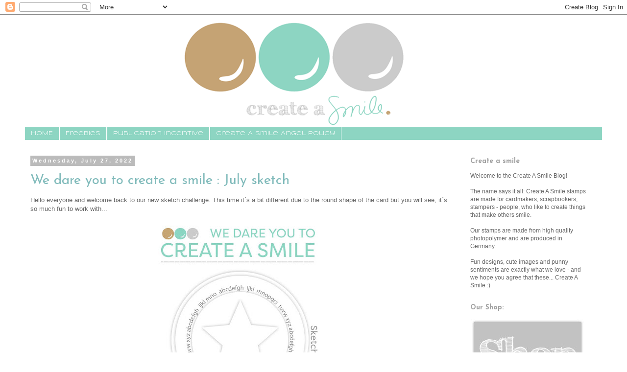

--- FILE ---
content_type: text/html; charset=UTF-8
request_url: https://createasmilestamps.blogspot.com/2022/07/
body_size: 32078
content:
<!DOCTYPE html>
<html class='v2' dir='ltr' lang='en'>
<head>
<link href='https://www.blogger.com/static/v1/widgets/335934321-css_bundle_v2.css' rel='stylesheet' type='text/css'/>
<meta content='width=1100' name='viewport'/>
<meta content='text/html; charset=UTF-8' http-equiv='Content-Type'/>
<meta content='blogger' name='generator'/>
<link href='https://createasmilestamps.blogspot.com/favicon.ico' rel='icon' type='image/x-icon'/>
<link href='https://createasmilestamps.blogspot.com/2022/07/' rel='canonical'/>
<link rel="alternate" type="application/atom+xml" title="Create a smile - Atom" href="https://createasmilestamps.blogspot.com/feeds/posts/default" />
<link rel="alternate" type="application/rss+xml" title="Create a smile - RSS" href="https://createasmilestamps.blogspot.com/feeds/posts/default?alt=rss" />
<link rel="service.post" type="application/atom+xml" title="Create a smile - Atom" href="https://www.blogger.com/feeds/6500393626954775972/posts/default" />
<!--Can't find substitution for tag [blog.ieCssRetrofitLinks]-->
<meta content='https://createasmilestamps.blogspot.com/2022/07/' property='og:url'/>
<meta content='Create a smile' property='og:title'/>
<meta content='' property='og:description'/>
<title>Create a smile: July 2022</title>
<style type='text/css'>@font-face{font-family:'Josefin Sans';font-style:normal;font-weight:400;font-display:swap;src:url(//fonts.gstatic.com/s/josefinsans/v34/Qw3aZQNVED7rKGKxtqIqX5EUAnx4Vn8siqM7.woff2)format('woff2');unicode-range:U+0102-0103,U+0110-0111,U+0128-0129,U+0168-0169,U+01A0-01A1,U+01AF-01B0,U+0300-0301,U+0303-0304,U+0308-0309,U+0323,U+0329,U+1EA0-1EF9,U+20AB;}@font-face{font-family:'Josefin Sans';font-style:normal;font-weight:400;font-display:swap;src:url(//fonts.gstatic.com/s/josefinsans/v34/Qw3aZQNVED7rKGKxtqIqX5EUA3x4Vn8siqM7.woff2)format('woff2');unicode-range:U+0100-02BA,U+02BD-02C5,U+02C7-02CC,U+02CE-02D7,U+02DD-02FF,U+0304,U+0308,U+0329,U+1D00-1DBF,U+1E00-1E9F,U+1EF2-1EFF,U+2020,U+20A0-20AB,U+20AD-20C0,U+2113,U+2C60-2C7F,U+A720-A7FF;}@font-face{font-family:'Josefin Sans';font-style:normal;font-weight:400;font-display:swap;src:url(//fonts.gstatic.com/s/josefinsans/v34/Qw3aZQNVED7rKGKxtqIqX5EUDXx4Vn8sig.woff2)format('woff2');unicode-range:U+0000-00FF,U+0131,U+0152-0153,U+02BB-02BC,U+02C6,U+02DA,U+02DC,U+0304,U+0308,U+0329,U+2000-206F,U+20AC,U+2122,U+2191,U+2193,U+2212,U+2215,U+FEFF,U+FFFD;}@font-face{font-family:'Josefin Sans';font-style:normal;font-weight:700;font-display:swap;src:url(//fonts.gstatic.com/s/josefinsans/v34/Qw3aZQNVED7rKGKxtqIqX5EUAnx4Vn8siqM7.woff2)format('woff2');unicode-range:U+0102-0103,U+0110-0111,U+0128-0129,U+0168-0169,U+01A0-01A1,U+01AF-01B0,U+0300-0301,U+0303-0304,U+0308-0309,U+0323,U+0329,U+1EA0-1EF9,U+20AB;}@font-face{font-family:'Josefin Sans';font-style:normal;font-weight:700;font-display:swap;src:url(//fonts.gstatic.com/s/josefinsans/v34/Qw3aZQNVED7rKGKxtqIqX5EUA3x4Vn8siqM7.woff2)format('woff2');unicode-range:U+0100-02BA,U+02BD-02C5,U+02C7-02CC,U+02CE-02D7,U+02DD-02FF,U+0304,U+0308,U+0329,U+1D00-1DBF,U+1E00-1E9F,U+1EF2-1EFF,U+2020,U+20A0-20AB,U+20AD-20C0,U+2113,U+2C60-2C7F,U+A720-A7FF;}@font-face{font-family:'Josefin Sans';font-style:normal;font-weight:700;font-display:swap;src:url(//fonts.gstatic.com/s/josefinsans/v34/Qw3aZQNVED7rKGKxtqIqX5EUDXx4Vn8sig.woff2)format('woff2');unicode-range:U+0000-00FF,U+0131,U+0152-0153,U+02BB-02BC,U+02C6,U+02DA,U+02DC,U+0304,U+0308,U+0329,U+2000-206F,U+20AC,U+2122,U+2191,U+2193,U+2212,U+2215,U+FEFF,U+FFFD;}@font-face{font-family:'Syncopate';font-style:normal;font-weight:400;font-display:swap;src:url(//fonts.gstatic.com/s/syncopate/v24/pe0sMIuPIYBCpEV5eFdCC_e_Kdxic2wp.woff2)format('woff2');unicode-range:U+0100-02BA,U+02BD-02C5,U+02C7-02CC,U+02CE-02D7,U+02DD-02FF,U+0304,U+0308,U+0329,U+1D00-1DBF,U+1E00-1E9F,U+1EF2-1EFF,U+2020,U+20A0-20AB,U+20AD-20C0,U+2113,U+2C60-2C7F,U+A720-A7FF;}@font-face{font-family:'Syncopate';font-style:normal;font-weight:400;font-display:swap;src:url(//fonts.gstatic.com/s/syncopate/v24/pe0sMIuPIYBCpEV5eFdCBfe_Kdxicw.woff2)format('woff2');unicode-range:U+0000-00FF,U+0131,U+0152-0153,U+02BB-02BC,U+02C6,U+02DA,U+02DC,U+0304,U+0308,U+0329,U+2000-206F,U+20AC,U+2122,U+2191,U+2193,U+2212,U+2215,U+FEFF,U+FFFD;}</style>
<style id='page-skin-1' type='text/css'><!--
/*
-----------------------------------------------
Blogger Template Style
Name:     Simple
Designer: Blogger
URL:      www.blogger.com
----------------------------------------------- */
/* Content
----------------------------------------------- */
body {
font: normal normal 12px Verdana, Geneva, sans-serif;
color: #666666;
background: #ffffff none repeat scroll top left;
padding: 0 0 0 0;
}
html body .region-inner {
min-width: 0;
max-width: 100%;
width: auto;
}
h2 {
font-size: 22px;
}
a:link {
text-decoration:none;
color: #81bbbb;
}
a:visited {
text-decoration:none;
color: #888888;
}
a:hover {
text-decoration:underline;
color: #81bbbb;
}
.body-fauxcolumn-outer .fauxcolumn-inner {
background: transparent none repeat scroll top left;
_background-image: none;
}
.body-fauxcolumn-outer .cap-top {
position: absolute;
z-index: 1;
height: 400px;
width: 100%;
}
.body-fauxcolumn-outer .cap-top .cap-left {
width: 100%;
background: transparent none repeat-x scroll top left;
_background-image: none;
}
.content-outer {
-moz-box-shadow: 0 0 0 rgba(0, 0, 0, .15);
-webkit-box-shadow: 0 0 0 rgba(0, 0, 0, .15);
-goog-ms-box-shadow: 0 0 0 #333333;
box-shadow: 0 0 0 rgba(0, 0, 0, .15);
margin-bottom: 1px;
}
.content-inner {
padding: 10px 40px;
}
.content-inner {
background-color: #ffffff;
}
/* Header
----------------------------------------------- */
.header-outer {
background: transparent none repeat-x scroll 0 -400px;
_background-image: none;
}
.Header h1 {
font: normal normal 40px Syncopate;
color: #000000;
text-shadow: 0 0 0 rgba(0, 0, 0, .2);
}
.Header h1 a {
color: #000000;
}
.Header .description {
font-size: 18px;
color: #000000;
}
.header-inner .Header .titlewrapper {
padding: 22px 0;
}
.header-inner .Header .descriptionwrapper {
padding: 0 0;
}
/* Tabs
----------------------------------------------- */
.tabs-inner .section:first-child {
border-top: 0 solid #ffffff;
}
.tabs-inner .section:first-child ul {
margin-top: -1px;
border-top: 1px solid #ffffff;
border-left: 1px solid #ffffff;
border-right: 1px solid #ffffff;
}
.tabs-inner .widget ul {
background: #8dd5c2 none repeat-x scroll 0 -800px;
_background-image: none;
border-bottom: 1px solid #ffffff;
margin-top: 0;
margin-left: -30px;
margin-right: -30px;
}
.tabs-inner .widget li a {
display: inline-block;
padding: .6em 1em;
font: normal normal 12px Syncopate;
color: #ffffff;
border-left: 1px solid #ffffff;
border-right: 1px solid #ffffff;
}
.tabs-inner .widget li:first-child a {
border-left: none;
}
.tabs-inner .widget li.selected a, .tabs-inner .widget li a:hover {
color: #ffffff;
background-color: #8dd5c2;
text-decoration: none;
}
/* Columns
----------------------------------------------- */
.main-outer {
border-top: 0 solid #ffffff;
}
.fauxcolumn-left-outer .fauxcolumn-inner {
border-right: 1px solid #ffffff;
}
.fauxcolumn-right-outer .fauxcolumn-inner {
border-left: 1px solid #ffffff;
}
/* Headings
----------------------------------------------- */
div.widget > h2,
div.widget h2.title {
margin: 0 0 1em 0;
font: normal bold 14px Josefin Sans;
color: #a1a1a1;
}
/* Widgets
----------------------------------------------- */
.widget .zippy {
color: #ffffff;
text-shadow: 2px 2px 1px rgba(0, 0, 0, .1);
}
.widget .popular-posts ul {
list-style: none;
}
/* Posts
----------------------------------------------- */
h2.date-header {
font: normal bold 11px Arial, Tahoma, Helvetica, FreeSans, sans-serif;
}
.date-header span {
background-color: #bbbbbb;
color: #ffffff;
padding: 0.4em;
letter-spacing: 3px;
margin: inherit;
}
.main-inner {
padding-top: 35px;
padding-bottom: 65px;
}
.main-inner .column-center-inner {
padding: 0 0;
}
.main-inner .column-center-inner .section {
margin: 0 1em;
}
.post {
margin: 0 0 45px 0;
}
h3.post-title, .comments h4 {
font: normal normal 28px Josefin Sans;
margin: .75em 0 0;
}
.post-body {
font-size: 110%;
line-height: 1.4;
position: relative;
}
.post-body img, .post-body .tr-caption-container, .Profile img, .Image img,
.BlogList .item-thumbnail img {
padding: 2px;
background: #ffffff;
border: 1px solid #ffffff;
-moz-box-shadow: 1px 1px 5px rgba(0, 0, 0, .1);
-webkit-box-shadow: 1px 1px 5px rgba(0, 0, 0, .1);
box-shadow: 1px 1px 5px rgba(0, 0, 0, .1);
}
.post-body img, .post-body .tr-caption-container {
padding: 5px;
}
.post-body .tr-caption-container {
color: #666666;
}
.post-body .tr-caption-container img {
padding: 0;
background: transparent;
border: none;
-moz-box-shadow: 0 0 0 rgba(0, 0, 0, .1);
-webkit-box-shadow: 0 0 0 rgba(0, 0, 0, .1);
box-shadow: 0 0 0 rgba(0, 0, 0, .1);
}
.post-header {
margin: 0 0 1.5em;
line-height: 1.6;
font-size: 90%;
}
.post-footer {
margin: 20px -2px 0;
padding: 5px 10px;
color: #a1a1a1;
background-color: #ffffff;
border-bottom: 1px solid #eeeeee;
line-height: 1.6;
font-size: 90%;
}
#comments .comment-author {
padding-top: 1.5em;
border-top: 1px solid #ffffff;
background-position: 0 1.5em;
}
#comments .comment-author:first-child {
padding-top: 0;
border-top: none;
}
.avatar-image-container {
margin: .2em 0 0;
}
#comments .avatar-image-container img {
border: 1px solid #ffffff;
}
/* Comments
----------------------------------------------- */
.comments .comments-content .icon.blog-author {
background-repeat: no-repeat;
background-image: url([data-uri]);
}
.comments .comments-content .loadmore a {
border-top: 1px solid #ffffff;
border-bottom: 1px solid #ffffff;
}
.comments .comment-thread.inline-thread {
background-color: #ffffff;
}
.comments .continue {
border-top: 2px solid #ffffff;
}
/* Accents
---------------------------------------------- */
.section-columns td.columns-cell {
border-left: 1px solid #ffffff;
}
.blog-pager {
background: transparent url(//www.blogblog.com/1kt/simple/paging_dot.png) repeat-x scroll top center;
}
.blog-pager-older-link, .home-link,
.blog-pager-newer-link {
background-color: #ffffff;
padding: 5px;
}
.footer-outer {
border-top: 1px dashed #bbbbbb;
}
/* Mobile
----------------------------------------------- */
body.mobile  {
background-size: auto;
}
.mobile .body-fauxcolumn-outer {
background: transparent none repeat scroll top left;
}
.mobile .body-fauxcolumn-outer .cap-top {
background-size: 100% auto;
}
.mobile .content-outer {
-webkit-box-shadow: 0 0 3px rgba(0, 0, 0, .15);
box-shadow: 0 0 3px rgba(0, 0, 0, .15);
}
.mobile .tabs-inner .widget ul {
margin-left: 0;
margin-right: 0;
}
.mobile .post {
margin: 0;
}
.mobile .main-inner .column-center-inner .section {
margin: 0;
}
.mobile .date-header span {
padding: 0.1em 10px;
margin: 0 -10px;
}
.mobile h3.post-title {
margin: 0;
}
.mobile .blog-pager {
background: transparent none no-repeat scroll top center;
}
.mobile .footer-outer {
border-top: none;
}
.mobile .main-inner, .mobile .footer-inner {
background-color: #ffffff;
}
.mobile-index-contents {
color: #666666;
}
.mobile-link-button {
background-color: #81bbbb;
}
.mobile-link-button a:link, .mobile-link-button a:visited {
color: #ffffff;
}
.mobile .tabs-inner .section:first-child {
border-top: none;
}
.mobile .tabs-inner .PageList .widget-content {
background-color: #8dd5c2;
color: #ffffff;
border-top: 1px solid #ffffff;
border-bottom: 1px solid #ffffff;
}
.mobile .tabs-inner .PageList .widget-content .pagelist-arrow {
border-left: 1px solid #ffffff;
}
.post-body img, .post-body .tr-caption-container, .Profile img,
.Image img, .BlogList .item-thumbnail img {
border: 0;
-webkit-box-shadow: 0 0 0 rgba(0, 0, 0, 0) !important;
-moz-box-shadow: 0 0 0 rgba(0, 0, 0, 0) !important;
box-shadow: 0 0 0 rgba(0, 0, 0, 0) !important;
background: transparent !important;
}
--></style>
<style id='template-skin-1' type='text/css'><!--
body {
min-width: 1260px;
}
.content-outer, .content-fauxcolumn-outer, .region-inner {
min-width: 1260px;
max-width: 1260px;
_width: 1260px;
}
.main-inner .columns {
padding-left: 0;
padding-right: 300px;
}
.main-inner .fauxcolumn-center-outer {
left: 0;
right: 300px;
/* IE6 does not respect left and right together */
_width: expression(this.parentNode.offsetWidth -
parseInt("0") -
parseInt("300px") + 'px');
}
.main-inner .fauxcolumn-left-outer {
width: 0;
}
.main-inner .fauxcolumn-right-outer {
width: 300px;
}
.main-inner .column-left-outer {
width: 0;
right: 100%;
margin-left: -0;
}
.main-inner .column-right-outer {
width: 300px;
margin-right: -300px;
}
#layout {
min-width: 0;
}
#layout .content-outer {
min-width: 0;
width: 800px;
}
#layout .region-inner {
min-width: 0;
width: auto;
}
body#layout div.add_widget {
padding: 8px;
}
body#layout div.add_widget a {
margin-left: 32px;
}
--></style>
<link href='https://www.blogger.com/dyn-css/authorization.css?targetBlogID=6500393626954775972&amp;zx=5bfc61a7-63aa-4a1b-8a84-47f11ebf19f3' media='none' onload='if(media!=&#39;all&#39;)media=&#39;all&#39;' rel='stylesheet'/><noscript><link href='https://www.blogger.com/dyn-css/authorization.css?targetBlogID=6500393626954775972&amp;zx=5bfc61a7-63aa-4a1b-8a84-47f11ebf19f3' rel='stylesheet'/></noscript>
<meta name='google-adsense-platform-account' content='ca-host-pub-1556223355139109'/>
<meta name='google-adsense-platform-domain' content='blogspot.com'/>

</head>
<body class='loading variant-simplysimple'>
<div class='navbar section' id='navbar' name='Navbar'><div class='widget Navbar' data-version='1' id='Navbar1'><script type="text/javascript">
    function setAttributeOnload(object, attribute, val) {
      if(window.addEventListener) {
        window.addEventListener('load',
          function(){ object[attribute] = val; }, false);
      } else {
        window.attachEvent('onload', function(){ object[attribute] = val; });
      }
    }
  </script>
<div id="navbar-iframe-container"></div>
<script type="text/javascript" src="https://apis.google.com/js/platform.js"></script>
<script type="text/javascript">
      gapi.load("gapi.iframes:gapi.iframes.style.bubble", function() {
        if (gapi.iframes && gapi.iframes.getContext) {
          gapi.iframes.getContext().openChild({
              url: 'https://www.blogger.com/navbar/6500393626954775972?origin\x3dhttps://createasmilestamps.blogspot.com',
              where: document.getElementById("navbar-iframe-container"),
              id: "navbar-iframe"
          });
        }
      });
    </script><script type="text/javascript">
(function() {
var script = document.createElement('script');
script.type = 'text/javascript';
script.src = '//pagead2.googlesyndication.com/pagead/js/google_top_exp.js';
var head = document.getElementsByTagName('head')[0];
if (head) {
head.appendChild(script);
}})();
</script>
</div></div>
<div class='body-fauxcolumns'>
<div class='fauxcolumn-outer body-fauxcolumn-outer'>
<div class='cap-top'>
<div class='cap-left'></div>
<div class='cap-right'></div>
</div>
<div class='fauxborder-left'>
<div class='fauxborder-right'></div>
<div class='fauxcolumn-inner'>
</div>
</div>
<div class='cap-bottom'>
<div class='cap-left'></div>
<div class='cap-right'></div>
</div>
</div>
</div>
<div class='content'>
<div class='content-fauxcolumns'>
<div class='fauxcolumn-outer content-fauxcolumn-outer'>
<div class='cap-top'>
<div class='cap-left'></div>
<div class='cap-right'></div>
</div>
<div class='fauxborder-left'>
<div class='fauxborder-right'></div>
<div class='fauxcolumn-inner'>
</div>
</div>
<div class='cap-bottom'>
<div class='cap-left'></div>
<div class='cap-right'></div>
</div>
</div>
</div>
<div class='content-outer'>
<div class='content-cap-top cap-top'>
<div class='cap-left'></div>
<div class='cap-right'></div>
</div>
<div class='fauxborder-left content-fauxborder-left'>
<div class='fauxborder-right content-fauxborder-right'></div>
<div class='content-inner'>
<header>
<div class='header-outer'>
<div class='header-cap-top cap-top'>
<div class='cap-left'></div>
<div class='cap-right'></div>
</div>
<div class='fauxborder-left header-fauxborder-left'>
<div class='fauxborder-right header-fauxborder-right'></div>
<div class='region-inner header-inner'>
<div class='header section' id='header' name='Header'><div class='widget Header' data-version='1' id='Header1'>
<div id='header-inner'>
<a href='https://createasmilestamps.blogspot.com/' style='display: block'>
<img alt='Create a smile' height='220px; ' id='Header1_headerimg' src='https://blogger.googleusercontent.com/img/b/R29vZ2xl/AVvXsEiVX70qlF2B4-loy9wtsA5W1sZacQlKMbskSssPtPunzMZEnchdWJLOasprvPlVrP8_ytkZblbOFN5hQH0yrb1EqNamdC8YnZfQLgRyrjbSbhaAXBl4l4Gv-iuub5dRwQ9f5ibfrRWVnr66/s1600/logo-facebook2.png' style='display: block' width='900px; '/>
</a>
</div>
</div></div>
</div>
</div>
<div class='header-cap-bottom cap-bottom'>
<div class='cap-left'></div>
<div class='cap-right'></div>
</div>
</div>
</header>
<div class='tabs-outer'>
<div class='tabs-cap-top cap-top'>
<div class='cap-left'></div>
<div class='cap-right'></div>
</div>
<div class='fauxborder-left tabs-fauxborder-left'>
<div class='fauxborder-right tabs-fauxborder-right'></div>
<div class='region-inner tabs-inner'>
<div class='tabs section' id='crosscol' name='Cross-Column'><div class='widget PageList' data-version='1' id='PageList1'>
<h2>Seiten</h2>
<div class='widget-content'>
<ul>
<li>
<a href='https://createasmilestamps.blogspot.com/'>HOME</a>
</li>
<li>
<a href='http://createasmilestamps.blogspot.com/p/freebies.html'>Freebies</a>
</li>
<li>
<a href='http://createasmilestamps.blogspot.com/p/publishing-incentive.html'>Publication Incentive</a>
</li>
<li>
<a href='https://createasmilestamps.blogspot.com/p/create-smile-angel-policy_17.html'>Create A Smile Angel Policy</a>
</li>
</ul>
<div class='clear'></div>
</div>
</div></div>
<div class='tabs no-items section' id='crosscol-overflow' name='Cross-Column 2'></div>
</div>
</div>
<div class='tabs-cap-bottom cap-bottom'>
<div class='cap-left'></div>
<div class='cap-right'></div>
</div>
</div>
<div class='main-outer'>
<div class='main-cap-top cap-top'>
<div class='cap-left'></div>
<div class='cap-right'></div>
</div>
<div class='fauxborder-left main-fauxborder-left'>
<div class='fauxborder-right main-fauxborder-right'></div>
<div class='region-inner main-inner'>
<div class='columns fauxcolumns'>
<div class='fauxcolumn-outer fauxcolumn-center-outer'>
<div class='cap-top'>
<div class='cap-left'></div>
<div class='cap-right'></div>
</div>
<div class='fauxborder-left'>
<div class='fauxborder-right'></div>
<div class='fauxcolumn-inner'>
</div>
</div>
<div class='cap-bottom'>
<div class='cap-left'></div>
<div class='cap-right'></div>
</div>
</div>
<div class='fauxcolumn-outer fauxcolumn-left-outer'>
<div class='cap-top'>
<div class='cap-left'></div>
<div class='cap-right'></div>
</div>
<div class='fauxborder-left'>
<div class='fauxborder-right'></div>
<div class='fauxcolumn-inner'>
</div>
</div>
<div class='cap-bottom'>
<div class='cap-left'></div>
<div class='cap-right'></div>
</div>
</div>
<div class='fauxcolumn-outer fauxcolumn-right-outer'>
<div class='cap-top'>
<div class='cap-left'></div>
<div class='cap-right'></div>
</div>
<div class='fauxborder-left'>
<div class='fauxborder-right'></div>
<div class='fauxcolumn-inner'>
</div>
</div>
<div class='cap-bottom'>
<div class='cap-left'></div>
<div class='cap-right'></div>
</div>
</div>
<!-- corrects IE6 width calculation -->
<div class='columns-inner'>
<div class='column-center-outer'>
<div class='column-center-inner'>
<div class='main section' id='main' name='Main'><div class='widget Blog' data-version='1' id='Blog1'>
<div class='blog-posts hfeed'>

          <div class="date-outer">
        
<h2 class='date-header'><span>Wednesday, July 27, 2022</span></h2>

          <div class="date-posts">
        
<div class='post-outer'>
<div class='post hentry uncustomized-post-template' itemprop='blogPost' itemscope='itemscope' itemtype='http://schema.org/BlogPosting'>
<meta content='https://blogger.googleusercontent.com/img/b/R29vZ2xl/AVvXsEhuAsWT8dzkOB_oLOF8A3mLVS5BheXFMXoRz26w1h0mSMeRggTNA-uaaF6pmiupAu1HI7SaW4mQ0bXtmnvMEEHHO2jerXZ8b0JPBArCYaIMyN25ma7LMkYSvqHmYCC8OE8piob7ft-8VQ0W-UJVwjtP5EJuKz4DWoh8XSuM_d4SE24P7bfIYKuRsx1w/w400-h400/02%20-%2027.07.2022%20Sketch.jpeg' itemprop='image_url'/>
<meta content='6500393626954775972' itemprop='blogId'/>
<meta content='8873957440020164843' itemprop='postId'/>
<a name='8873957440020164843'></a>
<h3 class='post-title entry-title' itemprop='name'>
<a href='https://createasmilestamps.blogspot.com/2022/07/we-dare-you-to-create-smile-july-sketch.html'>We dare you to create a smile : July sketch</a>
</h3>
<div class='post-header'>
<div class='post-header-line-1'></div>
</div>
<div class='post-body entry-content' id='post-body-8873957440020164843' itemprop='description articleBody'>
<p>Hello everyone and welcome back to our new sketch challenge. This time it&#180;s a bit different due to the round shape of the card but you will see, it&#180;s so much fun to work with...</p><div class="separator" style="clear: both; text-align: center;"><a href="https://blogger.googleusercontent.com/img/b/R29vZ2xl/AVvXsEhuAsWT8dzkOB_oLOF8A3mLVS5BheXFMXoRz26w1h0mSMeRggTNA-uaaF6pmiupAu1HI7SaW4mQ0bXtmnvMEEHHO2jerXZ8b0JPBArCYaIMyN25ma7LMkYSvqHmYCC8OE8piob7ft-8VQ0W-UJVwjtP5EJuKz4DWoh8XSuM_d4SE24P7bfIYKuRsx1w/s960/02%20-%2027.07.2022%20Sketch.jpeg" style="margin-left: 1em; margin-right: 1em;"><img border="0" data-original-height="960" data-original-width="960" height="400" src="https://blogger.googleusercontent.com/img/b/R29vZ2xl/AVvXsEhuAsWT8dzkOB_oLOF8A3mLVS5BheXFMXoRz26w1h0mSMeRggTNA-uaaF6pmiupAu1HI7SaW4mQ0bXtmnvMEEHHO2jerXZ8b0JPBArCYaIMyN25ma7LMkYSvqHmYCC8OE8piob7ft-8VQ0W-UJVwjtP5EJuKz4DWoh8XSuM_d4SE24P7bfIYKuRsx1w/w400-h400/02%20-%2027.07.2022%20Sketch.jpeg" width="400" /></a></div><div class="separator" style="clear: both; text-align: center;"><br /><br /></div><div class="separator" style="clear: both;">If you want to play along&nbsp;(this challenge is open until 08.08.2022) you will get the chance to win a 25,-&#8364; gift card for the&nbsp;<a href="https://www.createasmilestamps.com/" target="_blank">Create a smile shop</a>.<br /><br /><div class="separator" style="clear: both; text-align: center;"><a href="https://blogger.googleusercontent.com/img/b/R29vZ2xl/AVvXsEhe17B7bv7gy6ShHEHZkSahQQPS0A9x5_zcxvhbe6CGcoSvDA6MVDsZ2mLSv81TICSPABR_cV9SuSnW8eU6GWJf8ZoWiwgLOc45WyuwE3XC70w6CSWbPFOAC8jsIe9Su0DuIIv2OMCOTjx-vZ_BnrJgIWnPVrg9yhGt1jmT53VfLBeFIeZLQqC2H41c/s1039/1%20Gift%20card.jpg" style="margin-left: 1em; margin-right: 1em;"><img border="0" data-original-height="1039" data-original-width="1039" height="320" src="https://blogger.googleusercontent.com/img/b/R29vZ2xl/AVvXsEhe17B7bv7gy6ShHEHZkSahQQPS0A9x5_zcxvhbe6CGcoSvDA6MVDsZ2mLSv81TICSPABR_cV9SuSnW8eU6GWJf8ZoWiwgLOc45WyuwE3XC70w6CSWbPFOAC8jsIe9Su0DuIIv2OMCOTjx-vZ_BnrJgIWnPVrg9yhGt1jmT53VfLBeFIeZLQqC2H41c/s320/1%20Gift%20card.jpg" width="320" /></a></div><div style="text-align: center;"><br /></div>Fitting the current mood board our guest designer&nbsp;<a href="https://www.instagram.com/eleonorekreativ/" target="_blank">eleonorekreativ</a>&nbsp;made an adorable skunk-saying-thank-you card using&nbsp;<a href="https://www.createasmilestamps.com/clear-a8-gefurztagskind/sw10226.1" target="_blank">Gefurztagskind</a>&nbsp;and&nbsp;<a href="https://www.createasmilestamps.com/clear-a6-heiligsblechle/sw10080" target="_blank">Heiligsblechle</a>.</div><div class="separator" style="clear: both;"><br /></div><div class="separator" style="clear: both; text-align: center;"><a href="https://blogger.googleusercontent.com/img/b/R29vZ2xl/AVvXsEif15k3cH4LO4bwrgPS7lSNmgXnCJzbN-xq2ILBfI8uR4Jwo6Gz9y0UcrilhGYoDXKrOpROScA59qVUsk49QL62faaHkt1S8uFqM4Dm2WL8V9Zma4vIu1j46a05AQgg-PRJLBFihCZlzcPyBZSVOMVk5WyCRx7FNlMou5x2gGMJ-VsoQYyfU4SRUM5R/s2858/GD1.JPG" style="margin-left: 1em; margin-right: 1em;"><img border="0" data-original-height="2858" data-original-width="2858" height="400" src="https://blogger.googleusercontent.com/img/b/R29vZ2xl/AVvXsEif15k3cH4LO4bwrgPS7lSNmgXnCJzbN-xq2ILBfI8uR4Jwo6Gz9y0UcrilhGYoDXKrOpROScA59qVUsk49QL62faaHkt1S8uFqM4Dm2WL8V9Zma4vIu1j46a05AQgg-PRJLBFihCZlzcPyBZSVOMVk5WyCRx7FNlMou5x2gGMJ-VsoQYyfU4SRUM5R/w400-h400/GD1.JPG" width="400" /></a></div><div class="separator" style="clear: both; text-align: center;"><br /></div><div><div>Thank you for your beautiful work, please be sure to check out her profile and leave her some love, just in case you haven&#180;t already...<br /><br /><br />And now let&#180;s have a closer look at all the stunning work the designteam did.&nbsp;</div><br /></div><div><a href="https://www.instagram.com/alma_im_stempelglueck/" target="_blank">Alma</a>&nbsp;made this impressive starfish on vacation card using&nbsp;<a href="https://www.createasmilestamps.com/clear-a6-be-jolly/sw10094.1?fbclid=IwAR23CB7cPorh0dfYpwdMRzwSJ-pQ4hDmjyss3Vt0PL2EU4GmJ031NbJqQu8" target="_blank">Be jolly</a>,&nbsp;<a href="https://www.createasmilestamps.com/clear-a6-a-little-treat/sw10153.1?fbclid=IwAR3g5NlAvfpPNotYXXE0m4Pf5QSribqFqJdFc85FB21T_4KJPkHcOHUQMKk" target="_blank">A little treat</a>,&nbsp;<a href="https://www.createasmilestamps.com/stencil-beach-party-waves/sw11718?fbclid=IwAR1mjbF6PH8D052Ad8gR9j0OHz9y2OTG3JJJsaezrmSXWDqTH0CYyhlLcOo" target="_blank">Beach party waves</a>&nbsp;stencil,&nbsp;<a href="https://www.createasmilestamps.com/cool-cuts-stitched-circle-frames/sw10406?fbclid=IwAR2iciOTSCt3cvpxA-ACWbvygkBa6PY0VjgPwMRcHurLQuoRu1qFoY9MwNg" target="_blank">Stitched circle frames</a>,&nbsp;<a href="https://www.createasmilestamps.com/cool-cuts-palm-tree/sw11716?fbclid=IwAR0DBHVYcVk0aYWOELMJ745paMps8Jygk5ASmI5PXKTKzxDQ8xJVFFrCa_g" target="_blank">Palm tree</a>&nbsp;and&nbsp;<a href="https://www.createasmilestamps.com/cool-cuts-winter-landscape/sw10416?fbclid=IwAR1CMx_Z4qUuJAlslrNSMZ_tbRlJwU-616yKqKjw-hP1ZQPSt6gDT3JTYfc" target="_blank">Winter landscape</a>.<br /></div><div>&nbsp;</div><div class="separator" style="clear: both; text-align: center;"><a href="https://blogger.googleusercontent.com/img/b/R29vZ2xl/AVvXsEjILJ5Iqw-cK0neU9Q5etr9aRILDLn8KZdM1LK1mTiN7mMsPBNjJ-VmOkcZzkjg1nHlzFFMOkPvfdzB3LlayayNYRpeIB-L2MRHGSq01ipnx59TeMQGY2gzxkOGVkm4QbLLG9UFiR1Ke6WZtBPh5yhWL60jl9EeP-Ov3n7OdPj9NOkLW2v9rlu9JD0b/s2048/Alma.jpg" style="margin-left: 1em; margin-right: 1em;"><img border="0" data-original-height="2048" data-original-width="2048" height="400" src="https://blogger.googleusercontent.com/img/b/R29vZ2xl/AVvXsEjILJ5Iqw-cK0neU9Q5etr9aRILDLn8KZdM1LK1mTiN7mMsPBNjJ-VmOkcZzkjg1nHlzFFMOkPvfdzB3LlayayNYRpeIB-L2MRHGSq01ipnx59TeMQGY2gzxkOGVkm4QbLLG9UFiR1Ke6WZtBPh5yhWL60jl9EeP-Ov3n7OdPj9NOkLW2v9rlu9JD0b/w400-h400/Alma.jpg" width="400" /></a></div><br /><div class="separator" style="clear: both; text-align: center;"><br /></div><br /><div style="text-align: center;"><br /></div><div><a href="https://www.instagram.com/femkecreates/" target="_blank">Femke</a>&nbsp;made this exquisite tropical beach card using&nbsp;<a href="https://www.createasmilestamps.com/en/clear-a7-mini-birthday/sw10185.2?fbclid=IwAR1ya2zKXYy_KAjR_kK5zWl3EfmC1akwMf4XpE0eXSXtKpMKcnVEcyJKkag" target="_blank">Mini birthday</a>&nbsp;and&nbsp;<a href="https://www.createasmilestamps.com/cool-cuts-palm-tree/sw11716?fbclid=IwAR0DBHVYcVk0aYWOELMJ745paMps8Jygk5ASmI5PXKTKzxDQ8xJVFFrCa_g" target="_blank">Palm tree</a>.</div><div><br /></div><div class="separator" style="clear: both; text-align: center;"><a href="https://blogger.googleusercontent.com/img/b/R29vZ2xl/AVvXsEiWpnMCbo7rY77qkkDyqRNl7kNMQYKD-0yAcQkRD4VLjZnRemAHc-TFdYm_DNNjNrMFKqdRjoy1BO1HsphEIz2aIxH9jq-C0_f1I6Qo73VFzPfVvGsMGTMo3A09SbVHHKotlLS3vf72yXipdC6O5_z607JLP2bX0Hw6GhIlZFBw5IwVS2_KwZxgroux/s2048/Femke.jpg" style="margin-left: 1em; margin-right: 1em;"><img border="0" data-original-height="2048" data-original-width="2048" height="400" src="https://blogger.googleusercontent.com/img/b/R29vZ2xl/AVvXsEiWpnMCbo7rY77qkkDyqRNl7kNMQYKD-0yAcQkRD4VLjZnRemAHc-TFdYm_DNNjNrMFKqdRjoy1BO1HsphEIz2aIxH9jq-C0_f1I6Qo73VFzPfVvGsMGTMo3A09SbVHHKotlLS3vf72yXipdC6O5_z607JLP2bX0Hw6GhIlZFBw5IwVS2_KwZxgroux/w400-h400/Femke.jpg" width="400" /></a></div><br /><div class="separator" style="clear: both; text-align: center;"><br /></div><br /><div style="text-align: center;"><br /></div><div><a href="https://www.instagram.com/sisunimmermehr/" target="_blank">Franzi</a>&nbsp;made this magical star (sign) card using&nbsp;<a href="https://www.createasmilestamps.com/clear-a6-tierisch-vielseitig/sw11708?fbclid=IwAR2jhGdmWpWaahV4m_fJLClfyEd5CVV_Vp1jKO7yUpc6XZc9qM5yg62mXHQ" target="_blank">Tierisch vielseitig</a>,&nbsp;<a href="https://www.createasmilestamps.com/clear-a8-konfetti/sw11714.1?fbclid=IwAR2iciOTSCt3cvpxA-ACWbvygkBa6PY0VjgPwMRcHurLQuoRu1qFoY9MwNg" target="_blank">Konfetti</a>, "Lass uns feiern" and "Tränke" (both from the adventcalendar 2021 which will be released during 2022),&nbsp;<a href="https://www.createasmilestamps.com/cool-cuts-stitched-circle-frames/sw10406?fbclid=IwAR2iciOTSCt3cvpxA-ACWbvygkBa6PY0VjgPwMRcHurLQuoRu1qFoY9MwNg" target="_blank">Stitched circle frames</a>,&nbsp;<a href="https://www.createasmilestamps.com/stencil-wonky-stars/sw10356?fbclid=IwAR0eetNdfkJPpXKqhthL7q-Nla8AbEUTpb8f52u6wS9d24axu8fC-6fEVaU" target="_blank">Wonky stars</a>,&nbsp;<a href="https://www.createasmilestamps.com/en/cool-cuts-stars/sw10405?fbclid=IwAR30I9qVTJjdRG2NrhYgP1cY2PEUdiAY1RlMcxbJiL-XXfZE9_M4y4033e8" target="_blank">Stars</a>,&nbsp;<a href="https://www.createasmilestamps.com/cool-cuts-bookmark/sw10362?fbclid=IwAR0S7FilCK_sgtbv2I1rDnoRKs0eShVHRLCc1azKttYD40t41Mh8slY1Fbg" target="_blank">Bookmark</a>&nbsp;and&nbsp;<a href="https://www.createasmilestamps.com/cool-cuts-lemon-alphas/sw10390?fbclid=IwAR1m7_-PQx2iJS5wYk58Sdn_h2LBlPqrH_XOfUNTOjdhVqssL4P6faW7kH0" target="_blank">Lemon alphas</a>.</div><div><br /></div><div class="separator" style="clear: both; text-align: center;"><a href="https://blogger.googleusercontent.com/img/b/R29vZ2xl/AVvXsEjzcmi2tshfrl0aOpd6u5q_aLm7oqQ6F3kDj3bkvJs5pYneDOzZ-ZG-FwCgUwOnkSkxXKFplc1WeV0EWGWNiPncAjOEo-UG_2heMkYgFgFfCIIJkyzTPiF2qiYvuMTNAN3tcI7Utl448eERRz9MpmBjCfA-AdzYmgTblrwayK0UkIfC2qzv2x3iN6Jp/s1906/Franzi.jpg" style="margin-left: 1em; margin-right: 1em;"><img border="0" data-original-height="1906" data-original-width="1906" height="400" src="https://blogger.googleusercontent.com/img/b/R29vZ2xl/AVvXsEjzcmi2tshfrl0aOpd6u5q_aLm7oqQ6F3kDj3bkvJs5pYneDOzZ-ZG-FwCgUwOnkSkxXKFplc1WeV0EWGWNiPncAjOEo-UG_2heMkYgFgFfCIIJkyzTPiF2qiYvuMTNAN3tcI7Utl448eERRz9MpmBjCfA-AdzYmgTblrwayK0UkIfC2qzv2x3iN6Jp/w400-h400/Franzi.jpg" width="400" /></a></div><br /><div class="separator" style="clear: both; text-align: center;"><br /></div><br /><div style="text-align: center;"><br /></div><div><a href="https://www.instagram.com/irinakikkertcreaties/" target="_blank">Irina</a>&nbsp;made this beautiful radiant birthday party card using&nbsp;<a href="https://www.createasmilestamps.com/en/clear-a7-beach-party/sw11710?fbclid=IwAR36rZ5SKUaWC8590H553GWRtFS_KMKjS0KJ712mi7dxaK9I3D7Gf7NLc9g" target="_blank">Beach party</a>,&nbsp;<a href="https://www.createasmilestamps.com/en/clear-a7-mini-birthday/sw10185.2?fbclid=IwAR1ya2zKXYy_KAjR_kK5zWl3EfmC1akwMf4XpE0eXSXtKpMKcnVEcyJKkag" target="_blank">Mini birthday</a>,&nbsp;<a href="https://www.createasmilestamps.com/en/stencil-focal-point/sw10306?fbclid=IwAR1m7_-PQx2iJS5wYk58Sdn_h2LBlPqrH_XOfUNTOjdhVqssL4P6faW7kH0" target="_blank">Focal point</a>&nbsp;stencil and&nbsp;<a href="https://www.createasmilestamps.com/en/cool-cuts-stars/sw10405?fbclid=IwAR30I9qVTJjdRG2NrhYgP1cY2PEUdiAY1RlMcxbJiL-XXfZE9_M4y4033e8" target="_blank">Stars</a><br /></div><div><br /></div><div class="separator" style="clear: both; text-align: center;"><a href="https://blogger.googleusercontent.com/img/b/R29vZ2xl/AVvXsEgfPwRmYw88fOqtxBQr1x-H_TYO1Ng1qLOVb6v9TphfeLxhJP6uoCIVSqT0aT1Nr7LKeDUulUYm4EmANsj_KIMuaVj-X5KEGs2XvP3qW6O2VTJ9quCf3n-RpWlrWq6_8hikt_x6zlRMzLc0IKWoxoJ6O7BJT0ADu2p3RUL60bqbRbWgAg4RKIgBjgGe/s1080/Irina.jpg" style="margin-left: 1em; margin-right: 1em;"><img border="0" data-original-height="1080" data-original-width="1080" height="400" src="https://blogger.googleusercontent.com/img/b/R29vZ2xl/AVvXsEgfPwRmYw88fOqtxBQr1x-H_TYO1Ng1qLOVb6v9TphfeLxhJP6uoCIVSqT0aT1Nr7LKeDUulUYm4EmANsj_KIMuaVj-X5KEGs2XvP3qW6O2VTJ9quCf3n-RpWlrWq6_8hikt_x6zlRMzLc0IKWoxoJ6O7BJT0ADu2p3RUL60bqbRbWgAg4RKIgBjgGe/w400-h400/Irina.jpg" width="400" /></a></div><br /><div class="separator" style="clear: both; text-align: center;"><br /></div><br /><div style="text-align: center;"><br /></div><div><a href="https://www.instagram.com/kruemel2812/" target="_blank">Kathrin</a>&nbsp;made this cheerful rainbow flower wreath card using&nbsp;<a href="https://www.createasmilestamps.com/clear-a6-blatt-und-bluete/sw11706?fbclid=IwAR1AJfUc_g0o5oEB7OMM74TFZv7oXGbFL2hp-SjewAXYUIURRXpxjAzdDkQ" target="_blank">Blatt und Blüte</a>,&nbsp;<a href="https://www.createasmilestamps.com/clear-a5-freude-jubel/sw10028?fbclid=IwAR1mjbF6PH8D052Ad8gR9j0OHz9y2OTG3JJJsaezrmSXWDqTH0CYyhlLcOo" target="_blank">Freude &amp; Jubel</a>,&nbsp;<a href="https://www.createasmilestamps.com/clear-a6-ausflippen/sw10038?fbclid=IwAR0eetNdfkJPpXKqhthL7q-Nla8AbEUTpb8f52u6wS9d24axu8fC-6fEVaU" target="_blank">Ausflippen</a>,&nbsp;<a href="https://www.createasmilestamps.com/clear-a6-heute-wird-gut/sw10081.2?fbclid=IwAR30I9qVTJjdRG2NrhYgP1cY2PEUdiAY1RlMcxbJiL-XXfZE9_M4y4033e8" target="_blank">Heute wird gut</a>,&nbsp;<a href="https://www.createasmilestamps.com/cool-cuts-useful-banners/sw10413?fbclid=IwAR3tSoock5Xz1PBtvXrT3U5mpiq4VHaWTufJiDQXjhNTxxTnDISu9pntlBc" target="_blank">Useful banners</a>&nbsp;and&nbsp;<a href="https://www.createasmilestamps.com/cool-cuts-stitched-circle-frames/sw10406?fbclid=IwAR2iciOTSCt3cvpxA-ACWbvygkBa6PY0VjgPwMRcHurLQuoRu1qFoY9MwNg" target="_blank">Stitched circle frames</a>.</div><div><br /></div><div class="separator" style="clear: both; text-align: center;"><a href="https://blogger.googleusercontent.com/img/b/R29vZ2xl/AVvXsEj2wCTOveps6_gXmHQhAQ9s8ELvUYMCSUm-L63Ade2hubDtMVCnHctvRYntyUtSxpo-X4i3PDVBeIAn2YyHmriiTkH2kvwiZGdczVscpszOq7dnoSm5i1XWHpJX7091NjWS0tQ8Qx7Jv1zkFF4sB0Jl4XON0S8-c1xBGBenQOQQZbkIoMFbyOjtKgI5/s2048/Kathrin.jpg" style="margin-left: 1em; margin-right: 1em;"><img border="0" data-original-height="2048" data-original-width="2048" height="400" src="https://blogger.googleusercontent.com/img/b/R29vZ2xl/AVvXsEj2wCTOveps6_gXmHQhAQ9s8ELvUYMCSUm-L63Ade2hubDtMVCnHctvRYntyUtSxpo-X4i3PDVBeIAn2YyHmriiTkH2kvwiZGdczVscpszOq7dnoSm5i1XWHpJX7091NjWS0tQ8Qx7Jv1zkFF4sB0Jl4XON0S8-c1xBGBenQOQQZbkIoMFbyOjtKgI5/w400-h400/Kathrin.jpg" width="400" /></a></div><br /><div class="separator" style="clear: both; text-align: center;"><br /></div><br /><div style="text-align: center;"><br /></div><div><a href="https://www.instagram.com/lady_laura_crafts/" target="_blank">Laura</a>&nbsp;made this fantastic super-mouse card using&nbsp;<a href="https://www.createasmilestamps.com/clear-a6-superpowers/sw10130.1?fbclid=IwAR2uyNrJWXWYDeDzuklbTgEcCTynLvw26v6gUDlR5PyQF_vPo3ynDz1WaBE" target="_blank">Superpowers</a>&nbsp;and&nbsp;<a href="https://www.createasmilestamps.com/cool-cuts-stitched-circle-frames/sw10406?fbclid=IwAR2iciOTSCt3cvpxA-ACWbvygkBa6PY0VjgPwMRcHurLQuoRu1qFoY9MwNg" target="_blank">Stitched circle frames</a>.</div><div><br /></div><div class="separator" style="clear: both; text-align: center;"><a href="https://blogger.googleusercontent.com/img/b/R29vZ2xl/AVvXsEigekMDUB2hWOffiEhzbANY2ZwEzfSZtvTUz_IqVlWTc3qYwIWQsKV-c-Pm-KPbZzUJ1XO_o9phFje3w2x2D1kn2uMMBb-MwkUjoqJxwyKgR3VjIvC4Q4bw4ghd4xE7T1hAmgqjuvT9XljOa0uSxao-UKR16QLFu6YNcn_Pb0QUrFHBFZ2w-vxsQVvl/s2048/Laura.jpg" style="margin-left: 1em; margin-right: 1em;"><img border="0" data-original-height="2048" data-original-width="2048" height="400" src="https://blogger.googleusercontent.com/img/b/R29vZ2xl/AVvXsEigekMDUB2hWOffiEhzbANY2ZwEzfSZtvTUz_IqVlWTc3qYwIWQsKV-c-Pm-KPbZzUJ1XO_o9phFje3w2x2D1kn2uMMBb-MwkUjoqJxwyKgR3VjIvC4Q4bw4ghd4xE7T1hAmgqjuvT9XljOa0uSxao-UKR16QLFu6YNcn_Pb0QUrFHBFZ2w-vxsQVvl/w400-h400/Laura.jpg" width="400" /></a></div><br /><div class="separator" style="clear: both; text-align: center;"><br /></div><br /><div style="text-align: center;"><br /></div><div><a href="https://www.instagram.com/crea_tivna/" target="_blank">Martina</a>&nbsp;made this magnificant "peace on earth" card using&nbsp;<a href="https://www.createasmilestamps.com/clear-a6-unglaublich/sw10139.2?fbclid=IwAR2xEATJCMk-X21xwzN29ePO5Ug2uzNo919CdD0cRDUdWX4JNV_hMs40D4U" target="_blank">Unglaublich</a>, the retired set "Joy to the world",&nbsp;<a href="https://www.createasmilestamps.com/clear-a6-tiny-letterings/sw10134?fbclid=IwAR2xEATJCMk-X21xwzN29ePO5Ug2uzNo919CdD0cRDUdWX4JNV_hMs40D4U" target="_blank">Tiny letterings</a>,&nbsp;<a href="https://www.createasmilestamps.com/cool-cuts-stitched-circle-frames/sw10406?fbclid=IwAR2iciOTSCt3cvpxA-ACWbvygkBa6PY0VjgPwMRcHurLQuoRu1qFoY9MwNg" target="_blank">Stitched circle frames</a>&nbsp;and&nbsp;<a href="https://www.createasmilestamps.com/en/cool-cuts-stars/sw10405?fbclid=IwAR30I9qVTJjdRG2NrhYgP1cY2PEUdiAY1RlMcxbJiL-XXfZE9_M4y4033e8" target="_blank">Stars</a>.</div><div><br /></div><div class="separator" style="clear: both; text-align: center;"><a href="https://blogger.googleusercontent.com/img/b/R29vZ2xl/AVvXsEgxv-Qc743vzds62mqSPcCzjcA8YBc-xe-OIfHjMSU2dB8B7dj4Tid-NKu2dYNZq1zzhBhNKIFYjCUx0ixpA8QxYPFh46vywT3pbfb5q264eYs_rGcKJvzV7Hi-c6DFfR25AhQ8C7BGOaiajP6n1c0Kde8WOiEnuXpAXlwkD83qdkjBNLSZV9fzEk9q/s1440/Martina.jpg" style="margin-left: 1em; margin-right: 1em;"><img border="0" data-original-height="1440" data-original-width="1440" height="400" src="https://blogger.googleusercontent.com/img/b/R29vZ2xl/AVvXsEgxv-Qc743vzds62mqSPcCzjcA8YBc-xe-OIfHjMSU2dB8B7dj4Tid-NKu2dYNZq1zzhBhNKIFYjCUx0ixpA8QxYPFh46vywT3pbfb5q264eYs_rGcKJvzV7Hi-c6DFfR25AhQ8C7BGOaiajP6n1c0Kde8WOiEnuXpAXlwkD83qdkjBNLSZV9fzEk9q/w400-h400/Martina.jpg" width="400" /></a></div><br /><div class="separator" style="clear: both; text-align: center;"><br /></div><div><br /></div><div><br /></div><div><a href="https://www.instagram.com/engelchensbastelstube/" target="_blank">Nina</a>&nbsp;made this cute little (autumn) squirrel card using&nbsp;<a href="https://www.createasmilestamps.com/clear-a6-tierisch-vielseitig/sw11708" target="_blank">Tierisch vielseitig</a>,&nbsp;<a href="https://www.createasmilestamps.com/clear-a6-sweater-weather/sw10113.1" target="_blank">Sweater weather</a>,&nbsp;<a href="https://www.createasmilestamps.com/clear-a6-sei-kein-frosch/sw10123.2" target="_blank">Sei kein Frosch</a>&nbsp;and&nbsp;<a href="https://www.createasmilestamps.com/clear-a6-kleine-sprueche/sw10088.2" target="_blank">Kleine Sprüche</a>.<br /></div><div><br /></div><div class="separator" style="clear: both; text-align: center;"><a href="https://blogger.googleusercontent.com/img/b/R29vZ2xl/AVvXsEifKcf-RO_Kdp3yhDWMcGDS5dX3toWlPIt-_D5QbSxOozLzglgmbf0euQu3YMFTber2t4PKkqQoHfObjduEhmu0pfVgTTyhK_NQSSg_PElA9T_1FvV8bH6AV4AaSO7eqWykv1NU--D5V4eBrnsvk_1QOEfgwIcHPGQlC1Z1OeDY2a_icPF4aIUHDR8L/s2050/Nina.PNG" style="margin-left: 1em; margin-right: 1em;"><img border="0" data-original-height="2050" data-original-width="2050" height="400" src="https://blogger.googleusercontent.com/img/b/R29vZ2xl/AVvXsEifKcf-RO_Kdp3yhDWMcGDS5dX3toWlPIt-_D5QbSxOozLzglgmbf0euQu3YMFTber2t4PKkqQoHfObjduEhmu0pfVgTTyhK_NQSSg_PElA9T_1FvV8bH6AV4AaSO7eqWykv1NU--D5V4eBrnsvk_1QOEfgwIcHPGQlC1Z1OeDY2a_icPF4aIUHDR8L/w400-h400/Nina.PNG" width="400" /></a></div><br /><div class="separator" style="clear: both; text-align: center;"><br /></div><div>Again such gorgeous inspirations, right?<br />If you now want to participate yourself you will have time until 08.08.2022 but please make sure to follow the challenge rules below.</div><div class="separator" style="clear: both; text-align: center;"><a href="https://blogger.googleusercontent.com/img/b/R29vZ2xl/AVvXsEgI4mpRJG9hQNhz3ckAHqFDkSzDakekLTWY3YAzr6OhzagGi1BzeJ-eu1PHl0xjx3AWAwe_K6W-dt0bShA7w3MXfNDntEOdxWIcmrDQZzQIMhuefjT9Q7zuL2Ka9y_IcjT7EeIcA7Z3B8Y/s2048/challenge+rules+blog+zweisprachig.jpg" style="margin-left: 1em; margin-right: 1em;"><img border="0" data-original-height="1208" data-original-width="2048" height="379" src="https://blogger.googleusercontent.com/img/b/R29vZ2xl/AVvXsEgI4mpRJG9hQNhz3ckAHqFDkSzDakekLTWY3YAzr6OhzagGi1BzeJ-eu1PHl0xjx3AWAwe_K6W-dt0bShA7w3MXfNDntEOdxWIcmrDQZzQIMhuefjT9Q7zuL2Ka9y_IcjT7EeIcA7Z3B8Y/w640-h379/challenge+rules+blog+zweisprachig.jpg" width="640" /></a></div><p>Have an awesome day everybody and don&#180;t forget to&nbsp;get crafty whenever you&#180;re able to...<br /></p>Nina

<!--start InLinkz code-->
<div class="inlinkz-widget" data-uuid="45f06cb05e014aeab463ae8093f62ffa" style="background-color: #eceff1; border-radius: 7px; font-family: &quot;Helvetica Neue&quot;, Helvetica, Arial, sans-serif; font-size: 16px; margin: 30px 0px; text-align: center; width: 100%;">
<div style="padding: 8px;"><p style="margin-bottom: 15px;">You are invited to the <strong>Inlinkz</strong> link party!</p>
<a href="https://fresh.inlinkz.com/p/45f06cb05e014aeab463ae8093f62ffa" rel="nofollow" style="background-color: #209cee; background: #209cee; border-radius: 4px; color: #efefef; padding: 5px 20px; text-decoration: none;" target="_blank">Click here to enter</a></div></div>
<span style="display: none;"><script async="true" src="https://fresh.inlinkz.com/js/widget/load.js?id=c0efdbe6b4add43dd7ef"></script></span>
<!--end InLinkz code-->
<div style='clear: both;'></div>
</div>
<div class='post-footer'>
<div class='post-footer-line post-footer-line-1'>
<span class='post-author vcard'>
Posted by
<span class='fn' itemprop='author' itemscope='itemscope' itemtype='http://schema.org/Person'>
<meta content='https://www.blogger.com/profile/06553651433744588968' itemprop='url'/>
<a class='g-profile' href='https://www.blogger.com/profile/06553651433744588968' rel='author' title='author profile'>
<span itemprop='name'>Engelchen</span>
</a>
</span>
</span>
<span class='post-timestamp'>
at
<meta content='https://createasmilestamps.blogspot.com/2022/07/we-dare-you-to-create-smile-july-sketch.html' itemprop='url'/>
<a class='timestamp-link' href='https://createasmilestamps.blogspot.com/2022/07/we-dare-you-to-create-smile-july-sketch.html' rel='bookmark' title='permanent link'><abbr class='published' itemprop='datePublished' title='2022-07-27T13:00:00+02:00'>1:00&#8239;PM</abbr></a>
</span>
<span class='post-comment-link'>
<a class='comment-link' href='https://createasmilestamps.blogspot.com/2022/07/we-dare-you-to-create-smile-july-sketch.html#comment-form' onclick=''>
No comments:
  </a>
</span>
<span class='post-icons'>
<span class='item-control blog-admin pid-1846941482'>
<a href='https://www.blogger.com/post-edit.g?blogID=6500393626954775972&postID=8873957440020164843&from=pencil' title='Edit Post'>
<img alt='' class='icon-action' height='18' src='https://resources.blogblog.com/img/icon18_edit_allbkg.gif' width='18'/>
</a>
</span>
</span>
<div class='post-share-buttons goog-inline-block'>
<a class='goog-inline-block share-button sb-email' href='https://www.blogger.com/share-post.g?blogID=6500393626954775972&postID=8873957440020164843&target=email' target='_blank' title='Email This'><span class='share-button-link-text'>Email This</span></a><a class='goog-inline-block share-button sb-blog' href='https://www.blogger.com/share-post.g?blogID=6500393626954775972&postID=8873957440020164843&target=blog' onclick='window.open(this.href, "_blank", "height=270,width=475"); return false;' target='_blank' title='BlogThis!'><span class='share-button-link-text'>BlogThis!</span></a><a class='goog-inline-block share-button sb-twitter' href='https://www.blogger.com/share-post.g?blogID=6500393626954775972&postID=8873957440020164843&target=twitter' target='_blank' title='Share to X'><span class='share-button-link-text'>Share to X</span></a><a class='goog-inline-block share-button sb-facebook' href='https://www.blogger.com/share-post.g?blogID=6500393626954775972&postID=8873957440020164843&target=facebook' onclick='window.open(this.href, "_blank", "height=430,width=640"); return false;' target='_blank' title='Share to Facebook'><span class='share-button-link-text'>Share to Facebook</span></a><a class='goog-inline-block share-button sb-pinterest' href='https://www.blogger.com/share-post.g?blogID=6500393626954775972&postID=8873957440020164843&target=pinterest' target='_blank' title='Share to Pinterest'><span class='share-button-link-text'>Share to Pinterest</span></a>
</div>
</div>
<div class='post-footer-line post-footer-line-2'>
<span class='post-labels'>
Labels:
<a href='https://createasmilestamps.blogspot.com/search/label/Challenge' rel='tag'>Challenge</a>,
<a href='https://createasmilestamps.blogspot.com/search/label/sketch%20challenge' rel='tag'>sketch challenge</a>,
<a href='https://createasmilestamps.blogspot.com/search/label/We%20dare%20you%20to%20create%20a%20smile' rel='tag'>We dare you to create a smile</a>
</span>
</div>
<div class='post-footer-line post-footer-line-3'>
<span class='post-location'>
</span>
</div>
</div>
</div>
</div>
<div class='post-outer'>
<div class='post hentry uncustomized-post-template' itemprop='blogPost' itemscope='itemscope' itemtype='http://schema.org/BlogPosting'>
<meta content='https://blogger.googleusercontent.com/img/a/AVvXsEiVwiu0Ua_1akDebiZmCBqMb0bzbzOMJZeSNzRhGFn5fBdbEl7ACqnXOZiVd87LY7tMQVb54yEAN_H2PKtINBsyHgftmQV1eaarSWZMvQJ8f06A3zTCQbJyUOPTm05zpSfcdbgVnbRvp1kgYiEeQv6l_or_i2xjtRrtGa1Sm4Fmx3XoVVgjkCmKY0sA=s320' itemprop='image_url'/>
<meta content='6500393626954775972' itemprop='blogId'/>
<meta content='7544283008539031728' itemprop='postId'/>
<a name='7544283008539031728'></a>
<h3 class='post-title entry-title' itemprop='name'>
<a href='https://createasmilestamps.blogspot.com/2022/07/winner-from-july-moodboard-challenge.html'>Winner from July moodboard challenge</a>
</h3>
<div class='post-header'>
<div class='post-header-line-1'></div>
</div>
<div class='post-body entry-content' id='post-body-7544283008539031728' itemprop='description articleBody'>
<p>Hello everybody!</p><p>It&#180;s wednesday and that means time to announce our winners - and to thank everyone who participate in the July mood board challenge...</p><div class="separator" style="clear: both; text-align: center;"><a href="https://blogger.googleusercontent.com/img/a/AVvXsEiVwiu0Ua_1akDebiZmCBqMb0bzbzOMJZeSNzRhGFn5fBdbEl7ACqnXOZiVd87LY7tMQVb54yEAN_H2PKtINBsyHgftmQV1eaarSWZMvQJ8f06A3zTCQbJyUOPTm05zpSfcdbgVnbRvp1kgYiEeQv6l_or_i2xjtRrtGa1Sm4Fmx3XoVVgjkCmKY0sA=s1039" style="margin-left: 1em; margin-right: 1em;"><img border="0" data-original-height="1039" data-original-width="1039" height="320" src="https://blogger.googleusercontent.com/img/a/AVvXsEiVwiu0Ua_1akDebiZmCBqMb0bzbzOMJZeSNzRhGFn5fBdbEl7ACqnXOZiVd87LY7tMQVb54yEAN_H2PKtINBsyHgftmQV1eaarSWZMvQJ8f06A3zTCQbJyUOPTm05zpSfcdbgVnbRvp1kgYiEeQv6l_or_i2xjtRrtGa1Sm4Fmx3XoVVgjkCmKY0sA=s320" width="320" /></a></div><div class="separator" style="clear: both;">Just in case you didn&#180;t already know :<br />By playing along our challenges you&#180;ll get the chance to win a 25,-&#8364; gift certificate for the&nbsp;<a href="https://www.createasmilestamps.com/" target="_blank">Create a smile Shop</a>&nbsp;and be guest designer for the upcoming challenge (if you want to).</div><div class="separator" style="clear: both;"><br /></div><div class="separator" style="clear: both; text-align: center;"><a href="https://blogger.googleusercontent.com/img/b/R29vZ2xl/AVvXsEjjKSH-lQJYUPJS-PDFapYeMuCPjeBxAL7StRCDZxhY6A5kosEJ6vJ_Mnq1zLB0uGgzCYqS-f4UvqcKkXRkRAkXr5trMczqLavz2hf2q-8bC-_4k6Ak5AjLRIXlz1NTkBFjqLz76AG-Q5s/s260/Winner.jpg" style="margin-left: 1em; margin-right: 1em;"><img border="0" data-original-height="260" data-original-width="260" src="https://blogger.googleusercontent.com/img/b/R29vZ2xl/AVvXsEjjKSH-lQJYUPJS-PDFapYeMuCPjeBxAL7StRCDZxhY6A5kosEJ6vJ_Mnq1zLB0uGgzCYqS-f4UvqcKkXRkRAkXr5trMczqLavz2hf2q-8bC-_4k6Ak5AjLRIXlz1NTkBFjqLz76AG-Q5s/s16000/Winner.jpg" /></a></div><br /><div class="separator" style="clear: both; text-align: center;"><span style="font-family: inherit;"><br /></span></div><span>This time the winner of the 25,-&#8364; gift certificate is ... drummroll and congrats to :&nbsp;<a href="https://www.facebook.com/photo/?fbid=3385199095041594&amp;set=gm.5264408643675092" target="_blank"><b>Pippilotta Langstrumpf</b></a>&nbsp;with her beautiful "thank you for taking care of the flowers"-card using&nbsp;<a href="https://www.createasmilestamps.com/clear-a6-spitzenmaessig/sw10128.2" target="_blank">Spitzenmäßig</a>,&nbsp;<a href="https://www.createasmilestamps.com/clear-a6-alles-ueber-dich/sw10033.1" target="_blank">Alles über Dich</a>&nbsp;and&nbsp;<a href="https://www.createasmilestamps.com/cool-cuts-scalloped-rectangles/sw10401" target="_blank">Scalloped rectangles</a>.<br /><br /></span><div class="separator" style="clear: both; text-align: center;"><a href="https://blogger.googleusercontent.com/img/b/R29vZ2xl/AVvXsEj_5GuOHhaq5jhE4Bsgp5iqmhIXw6ovoAsjGJD1NfXohF5Ftx5uO8IqdsDMHvIMbjvOtUFJ0e7Wf_c_jeSFMbmmXFNlrZcvjxufWCeHrtMziGIS-hUH8El7g0LafGxIHhLqqXh_ORslsm6uqHf0-JWRewoUo5z9057a_xcQW9x5HqyLT19qPlmtB4eI/s2048/Winner%201%20Pippilotta.jpg" imageanchor="1" style="margin-left: 1em; margin-right: 1em;"><img border="0" data-original-height="2048" data-original-width="2048" height="400" src="https://blogger.googleusercontent.com/img/b/R29vZ2xl/AVvXsEj_5GuOHhaq5jhE4Bsgp5iqmhIXw6ovoAsjGJD1NfXohF5Ftx5uO8IqdsDMHvIMbjvOtUFJ0e7Wf_c_jeSFMbmmXFNlrZcvjxufWCeHrtMziGIS-hUH8El7g0LafGxIHhLqqXh_ORslsm6uqHf0-JWRewoUo5z9057a_xcQW9x5HqyLT19qPlmtB4eI/w400-h400/Winner%201%20Pippilotta.jpg" width="400" /></a></div><div class="separator" style="clear: both; text-align: center;"><br /></div><div><div><div><span style="font-family: inherit;">Please send me an email to challengeteam@createasmilestamps.com to claim your prize - it&#180;s so well deserved.<span style="background-color: white; color: #666666; font-size: 16px;">&nbsp;</span></span></div><div><br /></div><div>And our featured artist of the July moodboard challenge is&nbsp;<a href="https://www.instagram.com/p/CgM1LK9sCNp/?igshid=YmMyMTA2M2Y%3D" target="_blank"><b>Sandra</b></a>&nbsp;with her awesome stylish kind of livingroom card using&nbsp;<a href="https://www.createasmilestamps.com/clear-a6-haengen/sw10079.2" target="_blank">Hängen</a>,&nbsp;<a href="https://www.createasmilestamps.com/clear-a8-books/sw10217" target="_blank">Books</a>&nbsp;and&nbsp;<a href="https://www.createasmilestamps.com/clear-a8-lesen/sw10252" target="_blank">Lesen</a>.</div><div><br /></div><div class="separator" style="clear: both; text-align: center;"><a href="https://blogger.googleusercontent.com/img/b/R29vZ2xl/AVvXsEjAoBfPpnDqb1v_jOUvSE6Eq4_Z7STV42MJO9BaWYUOxw_ApYa0WQelsar5txiYUvVhIS4UqRdBCVpcyfZgYVQ2OCRhQnR0RjsaS-1ZA3dzuF9nkloY9C8GAMRBEwzzA7rDZ6RNFIe1cOEhHeD5knmic-YikVkWWWGruEtRBITE3thDSnUBXNOPqYvh/s1440/Winner%202%20Sandra.jpg" imageanchor="1" style="margin-left: 1em; margin-right: 1em;"><img border="0" data-original-height="1080" data-original-width="1440" height="300" src="https://blogger.googleusercontent.com/img/b/R29vZ2xl/AVvXsEjAoBfPpnDqb1v_jOUvSE6Eq4_Z7STV42MJO9BaWYUOxw_ApYa0WQelsar5txiYUvVhIS4UqRdBCVpcyfZgYVQ2OCRhQnR0RjsaS-1ZA3dzuF9nkloY9C8GAMRBEwzzA7rDZ6RNFIe1cOEhHeD5knmic-YikVkWWWGruEtRBITE3thDSnUBXNOPqYvh/w400-h300/Winner%202%20Sandra.jpg" width="400" /></a></div><div class="separator" style="clear: both; text-align: center;"><br /></div><div class="separator" style="clear: both; text-align: center;"><br /></div><div>Again : congrats you both!<br />You can take the badge and display it on your social media, if you want to...</div><div><br /></div><div>And we would love to invite you both to be guest designers for our next challenge - please send an email to challengeteam@createasmilestamps.com and I will tell you all the details.</div><div><br /></div><div class="separator" style="clear: both; text-align: center;"><a href="https://blogger.googleusercontent.com/img/b/R29vZ2xl/AVvXsEjYlTNDx8AiVFGoDsDlz38-n2OJMEUDPdx6IEFSJ_uVxlaMXCVlbpp-M7UXVB623SCyCKUjjicFmyN_yqhvrDyoYugm0AQcW9tQDYhVn7IxJDpLCKeZgtB7mvSXf2Cx2jEVkXDlNAY2Rpo/s500/Winner+-+featured+artist.jpg" style="margin-left: 1em; margin-right: 1em;"><img border="0" data-original-height="500" data-original-width="500" height="320" src="https://blogger.googleusercontent.com/img/b/R29vZ2xl/AVvXsEjYlTNDx8AiVFGoDsDlz38-n2OJMEUDPdx6IEFSJ_uVxlaMXCVlbpp-M7UXVB623SCyCKUjjicFmyN_yqhvrDyoYugm0AQcW9tQDYhVn7IxJDpLCKeZgtB7mvSXf2Cx2jEVkXDlNAY2Rpo/w320-h320/Winner+-+featured+artist.jpg" width="320" /></a></div><div><br /></div><div><br /></div><div><span style="font-family: inherit;">Be sure to check out our blog regularly... the inspiration over here never stops ... and you won&#180;t miss the new challenges of course! :)<br /><br />Have a great day ... and&nbsp;</span>get crafty whenever you get the chance to...</div></div><p><span style="font-family: inherit;">Nina</span>&nbsp;</p></div>
<div style='clear: both;'></div>
</div>
<div class='post-footer'>
<div class='post-footer-line post-footer-line-1'>
<span class='post-author vcard'>
Posted by
<span class='fn' itemprop='author' itemscope='itemscope' itemtype='http://schema.org/Person'>
<meta content='https://www.blogger.com/profile/06553651433744588968' itemprop='url'/>
<a class='g-profile' href='https://www.blogger.com/profile/06553651433744588968' rel='author' title='author profile'>
<span itemprop='name'>Engelchen</span>
</a>
</span>
</span>
<span class='post-timestamp'>
at
<meta content='https://createasmilestamps.blogspot.com/2022/07/winner-from-july-moodboard-challenge.html' itemprop='url'/>
<a class='timestamp-link' href='https://createasmilestamps.blogspot.com/2022/07/winner-from-july-moodboard-challenge.html' rel='bookmark' title='permanent link'><abbr class='published' itemprop='datePublished' title='2022-07-27T12:30:00+02:00'>12:30&#8239;PM</abbr></a>
</span>
<span class='post-comment-link'>
<a class='comment-link' href='https://createasmilestamps.blogspot.com/2022/07/winner-from-july-moodboard-challenge.html#comment-form' onclick=''>
No comments:
  </a>
</span>
<span class='post-icons'>
<span class='item-control blog-admin pid-1846941482'>
<a href='https://www.blogger.com/post-edit.g?blogID=6500393626954775972&postID=7544283008539031728&from=pencil' title='Edit Post'>
<img alt='' class='icon-action' height='18' src='https://resources.blogblog.com/img/icon18_edit_allbkg.gif' width='18'/>
</a>
</span>
</span>
<div class='post-share-buttons goog-inline-block'>
<a class='goog-inline-block share-button sb-email' href='https://www.blogger.com/share-post.g?blogID=6500393626954775972&postID=7544283008539031728&target=email' target='_blank' title='Email This'><span class='share-button-link-text'>Email This</span></a><a class='goog-inline-block share-button sb-blog' href='https://www.blogger.com/share-post.g?blogID=6500393626954775972&postID=7544283008539031728&target=blog' onclick='window.open(this.href, "_blank", "height=270,width=475"); return false;' target='_blank' title='BlogThis!'><span class='share-button-link-text'>BlogThis!</span></a><a class='goog-inline-block share-button sb-twitter' href='https://www.blogger.com/share-post.g?blogID=6500393626954775972&postID=7544283008539031728&target=twitter' target='_blank' title='Share to X'><span class='share-button-link-text'>Share to X</span></a><a class='goog-inline-block share-button sb-facebook' href='https://www.blogger.com/share-post.g?blogID=6500393626954775972&postID=7544283008539031728&target=facebook' onclick='window.open(this.href, "_blank", "height=430,width=640"); return false;' target='_blank' title='Share to Facebook'><span class='share-button-link-text'>Share to Facebook</span></a><a class='goog-inline-block share-button sb-pinterest' href='https://www.blogger.com/share-post.g?blogID=6500393626954775972&postID=7544283008539031728&target=pinterest' target='_blank' title='Share to Pinterest'><span class='share-button-link-text'>Share to Pinterest</span></a>
</div>
</div>
<div class='post-footer-line post-footer-line-2'>
<span class='post-labels'>
Labels:
<a href='https://createasmilestamps.blogspot.com/search/label/challenge%20winner' rel='tag'>challenge winner</a>,
<a href='https://createasmilestamps.blogspot.com/search/label/mood%20board%20challenge' rel='tag'>mood board challenge</a>,
<a href='https://createasmilestamps.blogspot.com/search/label/winner' rel='tag'>winner</a>
</span>
</div>
<div class='post-footer-line post-footer-line-3'>
<span class='post-location'>
</span>
</div>
</div>
</div>
</div>

          </div></div>
        

          <div class="date-outer">
        
<h2 class='date-header'><span>Wednesday, July 13, 2022</span></h2>

          <div class="date-posts">
        
<div class='post-outer'>
<div class='post hentry uncustomized-post-template' itemprop='blogPost' itemscope='itemscope' itemtype='http://schema.org/BlogPosting'>
<meta content='https://blogger.googleusercontent.com/img/b/R29vZ2xl/AVvXsEgnVldUx1q_felsrCnt7L6v3T1JRDRQJX0ZH0TDn5Z8GypEoHitiVPcccQcJONMV8PQ1HXrOC8-vrsZyc1AsCNwxXK0M7egZBoV2jyy5wUlw0aQ2V7WVMoKNeNgEEqdEj9jBIjN3XqsFvXrmeXOtMvF-VC6A-3H-umonNLnerVNuJk6TK9Ye8G4Ivz4/w400-h400/14%20-%2013.07.%20Moodboard.png' itemprop='image_url'/>
<meta content='6500393626954775972' itemprop='blogId'/>
<meta content='5589679721527590436' itemprop='postId'/>
<a name='5589679721527590436'></a>
<h3 class='post-title entry-title' itemprop='name'>
<a href='https://createasmilestamps.blogspot.com/2022/07/we-dare-you-to-create-smile-july.html'>We dare you to create a smile : July moodboard</a>
</h3>
<div class='post-header'>
<div class='post-header-line-1'></div>
</div>
<div class='post-body entry-content' id='post-body-5589679721527590436' itemprop='description articleBody'>
<p>Welcome everyone to another start of our challenge... and isn&#180;t that such a beautiful moodboard?!&nbsp;&nbsp;</p><div class="separator" style="clear: both; text-align: center;"><a href="https://blogger.googleusercontent.com/img/b/R29vZ2xl/AVvXsEgnVldUx1q_felsrCnt7L6v3T1JRDRQJX0ZH0TDn5Z8GypEoHitiVPcccQcJONMV8PQ1HXrOC8-vrsZyc1AsCNwxXK0M7egZBoV2jyy5wUlw0aQ2V7WVMoKNeNgEEqdEj9jBIjN3XqsFvXrmeXOtMvF-VC6A-3H-umonNLnerVNuJk6TK9Ye8G4Ivz4/s960/14%20-%2013.07.%20Moodboard.png" style="margin-left: 1em; margin-right: 1em;"><img border="0" data-original-height="960" data-original-width="960" height="400" src="https://blogger.googleusercontent.com/img/b/R29vZ2xl/AVvXsEgnVldUx1q_felsrCnt7L6v3T1JRDRQJX0ZH0TDn5Z8GypEoHitiVPcccQcJONMV8PQ1HXrOC8-vrsZyc1AsCNwxXK0M7egZBoV2jyy5wUlw0aQ2V7WVMoKNeNgEEqdEj9jBIjN3XqsFvXrmeXOtMvF-VC6A-3H-umonNLnerVNuJk6TK9Ye8G4Ivz4/w400-h400/14%20-%2013.07.%20Moodboard.png" width="400" /></a></div><p>If you want to play along&nbsp;(this challenge is open until 25.07.2022) you will get the chance to win a 25,-&#8364; gift card for the&nbsp;<a href="https://www.createasmilestamps.com/" target="_blank">Create a smile shop</a>&nbsp;.</p><div class="separator" style="clear: both; text-align: center;"><a href="https://blogger.googleusercontent.com/img/b/R29vZ2xl/AVvXsEj9kOBCyDXdBHIrJ4RTkkpo5ioDwhN2cNdFGGcLdz3RHrVJuT2qlwn-j_A564dqxqLSxzGKIghhXI7i6zio0WjLx3KQfShrAmw2OeE2aGM5d4P3lfJSdgSLTF4JAEb4-ZuYYP9emw-qkwE/s1039/Gift+card.jpg" style="margin-left: 1em; margin-right: 1em;"><img border="0" data-original-height="1039" data-original-width="1039" height="320" src="https://blogger.googleusercontent.com/img/b/R29vZ2xl/AVvXsEj9kOBCyDXdBHIrJ4RTkkpo5ioDwhN2cNdFGGcLdz3RHrVJuT2qlwn-j_A564dqxqLSxzGKIghhXI7i6zio0WjLx3KQfShrAmw2OeE2aGM5d4P3lfJSdgSLTF4JAEb4-ZuYYP9emw-qkwE/s320/Gift+card.jpg" /></a></div><div class="separator" style="clear: both;"><br /></div><div class="separator" style="clear: both;">Fitting the current mood board our guest designers made beautiful cards - but see for yourself.<br /><br /><a href="https://www.instagram.com/stephanies_bunte_welt/" target="_blank"><b>Stephanie</b></a>&nbsp;made this gorgeous glass vases card using&nbsp;<a href="https://www.createasmilestamps.com/clear-a6-vasen/sw10141.2" target="_blank">Vasen</a>,&nbsp;<a href="https://www.createasmilestamps.com/clear-a6-floral-decorations/sw10069" target="_blank">Floral decorations</a>&nbsp;and <a href="https://www.createasmilestamps.com/cool-cuts-double-stitched-rectangles/sw10376" target="_blank">Double stitched rectangles</a>.</div><div class="separator" style="clear: both;"><br /></div><div class="separator" style="clear: both; text-align: center;"><a href="https://blogger.googleusercontent.com/img/b/R29vZ2xl/AVvXsEgPTSitk3pcBj705mJJc3E-3vJabAAdlLw5pi_nknji6uKgMplVIP1yAPAWxzAZ_MYn6z6zX2kosNeuYvEsTraSFn3ZeCGWKyifuZBwZmrkREwMqIgnYlD9iOeTchSZGAV2Lix7qBBaPlKPMELUovf-PWQoh_HwMjsoETGLrxo6X4OZvR04xwtHjyou/s1024/GD%201%20Stephanie.jpeg" imageanchor="1" style="margin-left: 1em; margin-right: 1em;"><img border="0" data-original-height="1024" data-original-width="768" height="400" src="https://blogger.googleusercontent.com/img/b/R29vZ2xl/AVvXsEgPTSitk3pcBj705mJJc3E-3vJabAAdlLw5pi_nknji6uKgMplVIP1yAPAWxzAZ_MYn6z6zX2kosNeuYvEsTraSFn3ZeCGWKyifuZBwZmrkREwMqIgnYlD9iOeTchSZGAV2Lix7qBBaPlKPMELUovf-PWQoh_HwMjsoETGLrxo6X4OZvR04xwtHjyou/w300-h400/GD%201%20Stephanie.jpeg" width="300" /></a></div><br /><div class="separator" style="clear: both; text-align: center;"><br /></div><div class="separator" style="clear: both;">And&nbsp;<a href="https://www.instagram.com/liab.creations/" target="_blank"><b>Lia</b></a>&nbsp;made a wonderful glittery shaker card using&nbsp;<a href="https://www.createasmilestamps.com/cool-cuts-double-stitched-din-lang/sw10375" target="_blank">Double stitched DIN lang</a>,&nbsp;<a href="https://www.createasmilestamps.com/clear-a6-breathe-in-breathe-out/sw10058.2" target="_blank">Breathe in, breathe out</a>,&nbsp;<a href="https://www.createasmilestamps.com/clear-a6-you-can-do-it/sw10059.2" target="_blank">You can do it</a>,&nbsp;<a href="https://www.createasmilestamps.com/clear-a8-erlebnis/sw10223" target="_blank">Erlebnis</a>, "Potion" (an adventcalender 2021 set which will be released during 2022) and&nbsp;<a href="https://www.createasmilestamps.com/stencil-talk-to-me/sw10343" target="_blank">Talk to me</a>&nbsp;stencil.</div><br /><div class="separator" style="clear: both; text-align: center;"><a href="https://blogger.googleusercontent.com/img/b/R29vZ2xl/AVvXsEgSO3e-i2BHUV0oZ1NP72qh09v59goUSjvHIYat1QRkKOxiVQjblRg5pSDBe3Qf-9tepBke4TPmX499799auGryE3Py7YzQ1Z5Q4zDMw0i3IUTlZN19zIXqQt2DDRFUnlE_T2bvrhC2rvnt19ZM_VxSa44hLgivgEIBlCYnSVKOvKoHNj5CXskQE7kY/s1080/GD%202%20Lia.jpg" style="margin-left: 1em; margin-right: 1em;"><img border="0" data-original-height="1080" data-original-width="1080" height="400" src="https://blogger.googleusercontent.com/img/b/R29vZ2xl/AVvXsEgSO3e-i2BHUV0oZ1NP72qh09v59goUSjvHIYat1QRkKOxiVQjblRg5pSDBe3Qf-9tepBke4TPmX499799auGryE3Py7YzQ1Z5Q4zDMw0i3IUTlZN19zIXqQt2DDRFUnlE_T2bvrhC2rvnt19ZM_VxSa44hLgivgEIBlCYnSVKOvKoHNj5CXskQE7kY/w400-h400/GD%202%20Lia.jpg" width="400" /></a></div><div class="separator" style="clear: both; text-align: center;"><br /></div><div><div>Thank you both for your gorgeous work, please be sure to check out their profiles and leave them some love, just in case you haven&#180;t already...<br /><br /><br />And now let&#180;s have a closer look at all the stunning work the designteam did.&nbsp;</div><br /></div><div><a href="https://www.instagram.com/alma_im_stempelglueck/" target="_blank">Alma</a>&nbsp;made this awesome noble flower wreath using&nbsp;<a href="https://www.createasmilestamps.com/clear-a6-einatmen-ausatmen/sw10058.1?fbclid=IwAR2I0iamp4nBbNqbRMDxjOoLO5lEiAxTk1Nf71UXRD829GvaYeUynWi2jN0" target="_blank">Einatmen, ausatmen</a>,&nbsp;<a href="https://www.createasmilestamps.com/clear-a6-floral-decorations/sw10069?fbclid=IwAR3fCQAePOSjA5LjHeQ39qroLbI6YHli5sxH4yfQOaRG1AT8RXf77aiq5hc" target="_blank">Floral decorations</a>,&nbsp;<a href="https://www.createasmilestamps.com/clear-a6-say-what/sw10118?fbclid=IwAR2qKztJAiBoip64p5vh9CMvlARLyvgZRWNjgkKiGKhQ7G9ElW9si4n9mpg" target="_blank">Say what</a>,&nbsp;<a href="https://www.createasmilestamps.com/cool-cuts-tiny-sentiments/sw10411?fbclid=IwAR3ZJBImV6VFZ_rpjaVqvVQtOrdWFEvIqalbQmMSqAZ3IGLaj4lhWjHm4jY" target="_blank">Tiny sentiments</a>&nbsp;and&nbsp;<a href="https://www.createasmilestamps.com/cool-cuts-summer-florals/sw10409?fbclid=IwAR2AyUqN97BeT23_6Wq5LxbosYtFSfED5Qb0qk3TTm2E5oTlfG3a71a8B44" target="_blank">Summer florals</a>.<br /></div><div><br /></div><div class="separator" style="clear: both; text-align: center;"><a href="https://blogger.googleusercontent.com/img/b/R29vZ2xl/AVvXsEhB57ZwEp4bRxJpIoJy5RBDAFjwkPoM5O0eBvc47wEWozbBrq8qU33GHhpcnFZFPMLY3_GXRUdkFLkBXsQXqkZgAD7u-kM5zc5-Af9726l6Y1NNWhHek6NXKG8DeePLzOkoWpm4lT7l2vRfdV4igPBNKLlsHhA2I1BVVO901209JdF04Ycu9xYT_wq2/s2048/Alma.jpg" style="margin-left: 1em; margin-right: 1em;"><img border="0" data-original-height="2048" data-original-width="2048" height="400" src="https://blogger.googleusercontent.com/img/b/R29vZ2xl/AVvXsEhB57ZwEp4bRxJpIoJy5RBDAFjwkPoM5O0eBvc47wEWozbBrq8qU33GHhpcnFZFPMLY3_GXRUdkFLkBXsQXqkZgAD7u-kM5zc5-Af9726l6Y1NNWhHek6NXKG8DeePLzOkoWpm4lT7l2vRfdV4igPBNKLlsHhA2I1BVVO901209JdF04Ycu9xYT_wq2/w400-h400/Alma.jpg" width="400" /></a></div><br /><div class="separator" style="clear: both; text-align: center;"><br /></div><br /><div style="text-align: center;"><br /></div><div><a href="https://www.instagram.com/femkecreates/" target="_blank">Femke</a>&nbsp;made this beautiful summery beaver card using&nbsp;<a href="https://www.createasmilestamps.com/en/clear-a6-oh-dam/sw11707.2?fbclid=IwAR0tdHBP1nOmpBUTwyufHbzrQoi8z9sWG-Dc5Wz77ZY945cxDzPraW-0S9E" target="_blank">Oh dam</a>&nbsp;and&nbsp;<a href="https://www.createasmilestamps.com/en/stencil-am-fluss/sw11717?fbclid=IwAR2-qahJPaB3nwFCvuKu9MGxMZA509rffl3VouGRBj0_6nEZUWeZ5MAEkr0" target="_blank">Am Fluss</a>&nbsp;stencil.<br /></div><div><br /></div><div class="separator" style="clear: both; text-align: center;"><a href="https://blogger.googleusercontent.com/img/b/R29vZ2xl/AVvXsEjVQtdeMoCmWObqs62wGamhOQxw4Nagm-Jabpe7MPVavGaM_cANjGV8ChuN0QXJQyEFWQ9rFxIasQt9GZ_g2oB7l4amWAFm0HBLjHV0BiRzfAizgNiIuAhuewmboJIUBcgGn3FYx1ik8wegOyp-onhnpj5-ajX6-CYGjfb50weIXdPAr0wsdvTBKQ9E/s2048/Femke.jpg" style="margin-left: 1em; margin-right: 1em;"><img border="0" data-original-height="2048" data-original-width="2048" height="400" src="https://blogger.googleusercontent.com/img/b/R29vZ2xl/AVvXsEjVQtdeMoCmWObqs62wGamhOQxw4Nagm-Jabpe7MPVavGaM_cANjGV8ChuN0QXJQyEFWQ9rFxIasQt9GZ_g2oB7l4amWAFm0HBLjHV0BiRzfAizgNiIuAhuewmboJIUBcgGn3FYx1ik8wegOyp-onhnpj5-ajX6-CYGjfb50weIXdPAr0wsdvTBKQ9E/w400-h400/Femke.jpg" width="400" /></a></div><br /><div class="separator" style="clear: both; text-align: center;"><br /></div><br /><div style="text-align: center;"><br /></div><div><a href="https://www.instagram.com/sisunimmermehr/" target="_blank">Franzi</a>&nbsp;made this lovely (and kind of funny) "Welcome to the new home" card using&nbsp;<a href="https://www.createasmilestamps.com/clear-a6-piep/sw10112.2?fbclid=IwAR1LmuttSHAKbqj0gcPkonXXOMwgLq4BFebQAhVe2teSypTENQIlz91YZXU" target="_blank">Piep</a>,&nbsp;<a href="https://www.createasmilestamps.com/clear-a6-eiersuchen/sw10056.1?fbclid=IwAR0oNCKpt0nT6XFNJqgRjuXyiVzXGb8qwxx5RJUpkzCpvIVD5fTQjOKVsgw" target="_blank">Eiersuchen</a>,&nbsp;<a href="https://www.createasmilestamps.com/clear-a6-einatmen-ausatmen/sw10058.1?fbclid=IwAR11XYuYbFRXhgs0o2_VYddSG9y0cngfqxnZkjJUqbJNdGkBLFqmG7P1TZI" target="_blank">Einatmen, ausatmen</a>,&nbsp;<a href="https://www.createasmilestamps.com/clear-a6-growing-garden/sw10078?fbclid=IwAR3udwrZhipua4UgaeAjM0R6e5yyoqvn9_v8cCxKrc5aoVxR_sz7jQzqT0I" target="_blank">Growing garden</a>,&nbsp;<a href="https://www.createasmilestamps.com/cool-cuts-stitched-rectangle-frames/sw10407?fbclid=IwAR2GCqLH6gfdgxKz_Yd5-k5T2yv6wVw5TlPi0APKXr-EavhHXmM4OjIsSBM" target="_blank">Stitched rectangle frames</a>,&nbsp;<a href="https://www.createasmilestamps.com/stencil-huge-polka-dots/sw10314?fbclid=IwAR0XELwvaZVPVE6U1fddcDrwb14qYQfQBV8E9gWe_YvSzRq2MtDrALO73Vg" target="_blank">Huge Polka dots</a>&nbsp;and&nbsp;<a href="https://www.createasmilestamps.com/stencil-talk-to-me/sw10343?fbclid=IwAR2CQgjTeDYwdDo7p2w0_wSknP9mJKBxz4OkB4NeVK6gQYzocZLxMQoQNhM" target="_blank">Talk to me</a>.<br /></div><div><br /></div><div class="separator" style="clear: both; text-align: center;"><a href="https://blogger.googleusercontent.com/img/b/R29vZ2xl/AVvXsEiHCz7zozCn0VzqKSozEwuL2HDDKtHWr6C8Cm6rAcFuHbeDEqRBwb-ntgAboyrBx5C9vSPBIAmeMUkI0D1Lo_EyaUs6KGgwToQ1R_6fWYFGFFHL6ROFYbQByPHnzFzPk5kVXB3wRazlb6HZh71XyIBYodxUNzd7Ny3MkS443h3a5SYF7UY3TCsPOWyE/s1944/Franzi.jpg" style="margin-left: 1em; margin-right: 1em;"><img border="0" data-original-height="1944" data-original-width="1944" height="400" src="https://blogger.googleusercontent.com/img/b/R29vZ2xl/AVvXsEiHCz7zozCn0VzqKSozEwuL2HDDKtHWr6C8Cm6rAcFuHbeDEqRBwb-ntgAboyrBx5C9vSPBIAmeMUkI0D1Lo_EyaUs6KGgwToQ1R_6fWYFGFFHL6ROFYbQByPHnzFzPk5kVXB3wRazlb6HZh71XyIBYodxUNzd7Ny3MkS443h3a5SYF7UY3TCsPOWyE/w400-h400/Franzi.jpg" width="400" /></a></div><br /><div class="separator" style="clear: both; text-align: center;"><br /></div><br /><div style="text-align: center;"><br /></div><div><a href="https://www.instagram.com/irinakikkertcreaties/" target="_blank">Irina</a>&nbsp;mad this pretty soft pastel celebration card using&nbsp;<a href="https://www.createasmilestamps.com/en/clear-a6-tierisch-vielseitig/sw11708?fbclid=IwAR2iiM0ueQZ_CkWdU2EUm4gRZNSI1N70d4lIaHkgqu9hycWQrU5ypoK5NB4" target="_blank">Tierisch vielseitig</a>,&nbsp;<a href="https://www.createasmilestamps.com/en/clear-a7-mini-birthday/sw10185.2?fbclid=IwAR2EN9klM_qKN7hn0HigJJ28KDH7FkqmcfMHmI2sdRiX-XwPPXR6CoxhIz4" target="_blank">Mini birthday</a>,&nbsp;<a href="https://www.createasmilestamps.com/en/cool-cuts-party-present/sw11715?fbclid=IwAR0oa7azZULr5hScMp5KCQP0bi-3emtAVI9t573Ez7M4x_Sko781lvtBSZQ" target="_blank">Party present</a>&nbsp;and&nbsp;<a href="https://www.createasmilestamps.com/en/cool-cuts-summer-florals/sw10409?fbclid=IwAR1NU-K34pph7OpnHrXy1DXfQJQtkXBFc165Y2NLdQCsACrKY_cC02ll0LA" target="_blank">Summer florals</a>.<br /></div><div><br /></div><div class="separator" style="clear: both; text-align: center;"><a href="https://blogger.googleusercontent.com/img/b/R29vZ2xl/AVvXsEiwY6WR9_b5mftvQxeDJvZNXj0qv_a2MpzpRUsPlJU_Ly1Zbgy6O_CUSnb_GgTtvFnR9NvV56xXf2AR5zbVkQmgr1vhvFxT2qgkLWHx4TRkq0TKoKS831d-ex28qnBAIT7qiXdMUysU3-4vYhl-Y8bLreGFE3vGSaugmCTCBlIBotmjw6YAC3UmiMy_/s960/Irina.jpg" style="margin-left: 1em; margin-right: 1em;"><img border="0" data-original-height="960" data-original-width="960" height="400" src="https://blogger.googleusercontent.com/img/b/R29vZ2xl/AVvXsEiwY6WR9_b5mftvQxeDJvZNXj0qv_a2MpzpRUsPlJU_Ly1Zbgy6O_CUSnb_GgTtvFnR9NvV56xXf2AR5zbVkQmgr1vhvFxT2qgkLWHx4TRkq0TKoKS831d-ex28qnBAIT7qiXdMUysU3-4vYhl-Y8bLreGFE3vGSaugmCTCBlIBotmjw6YAC3UmiMy_/w400-h400/Irina.jpg" width="400" /></a></div><br /><div style="text-align: center;"><br /></div><div class="separator" style="clear: both; text-align: center;"><br /></div><div style="text-align: center;"><br /></div><div><a href="https://www.instagram.com/kruemel2812/" target="_blank">Kathrin</a>&nbsp;made this stunning flower arrangement card using&nbsp;<a href="https://www.createasmilestamps.com/clear-a6-einatmen-ausatmen/sw10058.1?fbclid=IwAR1FqLK0gqoe0_9ToU2hGKP53kj1QP_Wy4zjLtCbKjh2EhisDGY3yPbg3F8" target="_blank">Einatmen, ausatmen</a>,&nbsp;<a href="https://www.createasmilestamps.com/clear-a6-wildflowers/sw10148?fbclid=IwAR0GL6PqiQU-jl-83WQ4ve4sOIe-90qwamh7EvKuYhGTHjQPxgOZMz9WeJw" target="_blank">Wildflowers</a>,&nbsp;<a href="https://www.createasmilestamps.com/clear-a6-wunschkonzert/sw10151?fbclid=IwAR2MEglqhc5TUTqVvaf9LEgU50l-2EMgwFUNv4RWbGbkTlfqJoLJb9v5Ty8" target="_blank">Wunschkonzert</a>,&nbsp;<a href="https://www.createasmilestamps.com/stencil-cloud-pattern/sw10293?fbclid=IwAR2-qahJPaB3nwFCvuKu9MGxMZA509rffl3VouGRBj0_6nEZUWeZ5MAEkr0" target="_blank">Cloud pattern</a>&nbsp;stencil,&nbsp;<a href="https://www.createasmilestamps.com/cool-cuts-useful-banners/sw10413?fbclid=IwAR0tdHBP1nOmpBUTwyufHbzrQoi8z9sWG-Dc5Wz77ZY945cxDzPraW-0S9E" target="_blank">Useful banners</a>&nbsp;and&nbsp;<a href="https://www.createasmilestamps.com/cool-cuts-stitched-circle-frames/sw10406?fbclid=IwAR0scqPHkWnO2gk-ksHLaj5Z4T02l4dBovZxVPdJNhlTeuVY0qrs2Q-u3-8" target="_blank">Stitched circle frames</a>.</div><div><br /></div><div class="separator" style="clear: both; text-align: center;"><a href="https://blogger.googleusercontent.com/img/b/R29vZ2xl/AVvXsEiG8KaM8HdB7v0O57JinBKTi83YsP0AwMyxXAyojMgTefUosD_7lWLwoSFN7P20g-TjxSTWt0BQC5iA6hN6yP7QNMMsgDyJv7rKHuEDuJqWeMkQiLPpjVWSgJqgXMhDibcQKugxWaiB9sRqtf01Id90UY_-Vgr-dx_qx37by0YjXYEn0O-ifnBmRiqm/s2048/Kathrin.jpg" style="margin-left: 1em; margin-right: 1em;"><img border="0" data-original-height="2048" data-original-width="2048" height="400" src="https://blogger.googleusercontent.com/img/b/R29vZ2xl/AVvXsEiG8KaM8HdB7v0O57JinBKTi83YsP0AwMyxXAyojMgTefUosD_7lWLwoSFN7P20g-TjxSTWt0BQC5iA6hN6yP7QNMMsgDyJv7rKHuEDuJqWeMkQiLPpjVWSgJqgXMhDibcQKugxWaiB9sRqtf01Id90UY_-Vgr-dx_qx37by0YjXYEn0O-ifnBmRiqm/w400-h400/Kathrin.jpg" width="400" /></a></div><br /><div class="separator" style="clear: both; text-align: center;"><br /></div><br /><div style="text-align: center;"><br /></div><div><a href="https://www.instagram.com/lady_laura_crafts/" target="_blank">Laura</a>&nbsp;made this cute little froggy bringing a color splash into the cloudy weather card using&nbsp;<a href="https://www.createasmilestamps.com/en/clear-a6-sei-kein-frosch/sw10123.2?fbclid=IwAR3ZJBImV6VFZ_rpjaVqvVQtOrdWFEvIqalbQmMSqAZ3IGLaj4lhWjHm4jY" target="_blank">Sei kein Frosch</a>,&nbsp;<a href="https://www.createasmilestamps.com/en/clear-a6-superpowers/sw10130.1?fbclid=IwAR0WVQHGx_cZNgNEYNJ4_ylmkh_zHgNhhVtUPcnhQuoCpbi4sKupj4Zx9Uc" target="_blank">Superpowers</a>,&nbsp;<a href="https://www.createasmilestamps.com/en/stencil-organic-shapes/sw10327?fbclid=IwAR1E9oC1PMykE_hftbrEmZrtc1gkWMDdI53Uw1b5vEPTGQfQfWMQX-r65DU" target="_blank">Organic shapes</a>,&nbsp;<a href="https://www.createasmilestamps.com/stencil-cloud-pattern/sw10293?fbclid=IwAR2fkkIdoeBWoKeKqjNSKGc2Q0ERI0qjbUkv_aEPGsvNwbnemjWqoUK7KxU" target="_blank">Cloud pattern</a>,&nbsp;<a href="https://www.createasmilestamps.com/en/cool-cuts-stitched-rectangle-frames/sw10407?fbclid=IwAR2qKztJAiBoip64p5vh9CMvlARLyvgZRWNjgkKiGKhQ7G9ElW9si4n9mpg" target="_blank">Stitched rectangle frames</a>,&nbsp;<a href="https://www.createasmilestamps.com/en/cool-cuts-double-stitched-rectangles/sw10376?fbclid=IwAR0JaaoITryupz1eTHYAw3IiHMazxylUUZ2NYxG-9A2QlGp3Pg6SUUntDRo" target="_blank">Double stitched rectangles</a>&nbsp;and&nbsp;<a href="https://www.createasmilestamps.com/cool-cuts-stitched-circle-frames/sw10406?fbclid=IwAR2xdh_42BbYukOAyR-ph7pe5DJZbEr0WbmGvM5NXUo9nepy5IZvZrkM0Yg" target="_blank">Stitched circle frames</a>.<br /></div><div><br /></div><div class="separator" style="clear: both; text-align: center;"><a href="https://blogger.googleusercontent.com/img/b/R29vZ2xl/AVvXsEgrP0S23c9oYsxLx9RDvlQaisxlzD-1EpqSW8lPiBlppzOKyvR5RirNq8fXZ6-FO7kH3AQYEIS8ZfVoj2FotngdjDx1COWDsmPSSkHzQm1cvKO4nha7nyjRfr74lQwf-0kZPRr_5Qm_IEMTnxDI9ugmkk6dxlEGhW9SEGWIrviTYJD5SIWl_BHjIOrx/s2048/Laura.jpg" style="margin-left: 1em; margin-right: 1em;"><img border="0" data-original-height="2048" data-original-width="2048" height="400" src="https://blogger.googleusercontent.com/img/b/R29vZ2xl/AVvXsEgrP0S23c9oYsxLx9RDvlQaisxlzD-1EpqSW8lPiBlppzOKyvR5RirNq8fXZ6-FO7kH3AQYEIS8ZfVoj2FotngdjDx1COWDsmPSSkHzQm1cvKO4nha7nyjRfr74lQwf-0kZPRr_5Qm_IEMTnxDI9ugmkk6dxlEGhW9SEGWIrviTYJD5SIWl_BHjIOrx/w400-h400/Laura.jpg" width="400" /></a></div><br /><div class="separator" style="clear: both; text-align: center;"><br /></div><br /><div style="text-align: center;"><br /></div><div><a href="https://www.instagram.com/crea_tivna/" target="_blank">Martina</a>&nbsp;made this adorable reading tortoise card using&nbsp;<a href="https://www.createasmilestamps.com/clear-a8-abschalten/sw10209?fbclid=IwAR3v2NOZiFWYPcJ1LcDx8fS1x9c7ILGVyBbEpqAuRvnyfLjTrqtxgHmz09Q" target="_blank">Abschalten</a>,&nbsp;<a href="https://www.createasmilestamps.com/clear-a8-books/sw10217?fbclid=IwAR2I0iamp4nBbNqbRMDxjOoLO5lEiAxTk1Nf71UXRD829GvaYeUynWi2jN0" target="_blank">Books</a>,&nbsp;<a href="https://www.createasmilestamps.com/clear-a6-haengen/sw10079.2?fbclid=IwAR0zRRwsj5DYm4TfYof2u7jP8uzlZmoziEzvGPB_J1ABwpdy0BBttdQcBUQ" target="_blank">Hängen</a>,&nbsp;<a href="https://www.createasmilestamps.com/stencil-chevron/sw10291?fbclid=IwAR0WVQHGx_cZNgNEYNJ4_ylmkh_zHgNhhVtUPcnhQuoCpbi4sKupj4Zx9Uc" target="_blank">Chevron</a>&nbsp;stencil and&nbsp;<a href="https://www.createasmilestamps.com/cool-cuts-scalloped-rectangles/sw10401?fbclid=IwAR3X-k0mXUtktS3CV_c9KAVk1jEUDpP7-4gdnZAteLUb8bOzaRuiCfbRhX8" target="_blank">Scalloped rectangles</a>.<br /></div><div><br /></div><div class="separator" style="clear: both; text-align: center;"><a href="https://blogger.googleusercontent.com/img/b/R29vZ2xl/AVvXsEim2D7M7-q2aIIVTrA0s6zoKCoSfSu7fkK65gzxsw0U6or62SRPpPMHDJOP4ngkhk5tHMV5dmdfqtFl020IteBjaisBS4eEIvDJBIp8geq1AKITkd7xGCA_oMgnuae1NUCFcd46Uo_HPFpQ519pdwIuG3pCOYQPt_sS61IzbviHk1V0PHIRuaBDhksw/s1440/Martina.jpg" style="margin-left: 1em; margin-right: 1em;"><img border="0" data-original-height="1440" data-original-width="1440" height="400" src="https://blogger.googleusercontent.com/img/b/R29vZ2xl/AVvXsEim2D7M7-q2aIIVTrA0s6zoKCoSfSu7fkK65gzxsw0U6or62SRPpPMHDJOP4ngkhk5tHMV5dmdfqtFl020IteBjaisBS4eEIvDJBIp8geq1AKITkd7xGCA_oMgnuae1NUCFcd46Uo_HPFpQ519pdwIuG3pCOYQPt_sS61IzbviHk1V0PHIRuaBDhksw/w400-h400/Martina.jpg" width="400" /></a></div><br /><div class="separator" style="clear: both; text-align: center;"><br /></div><br /><div style="text-align: center;"><br /></div><div><a href="https://www.instagram.com/fawnie_mina/" target="_blank">Mina</a>&nbsp;made this fantastic bright flower card using&nbsp;<a href="https://www.createasmilestamps.com/clear-a6-good-day/sw10081.1?fbclid=IwAR3xuidxRBkjeXGkRX1QfxlqhT_k3UCihIfy_o3sQJMU8VcFwpLXl2q8rzY" target="_blank">Good day</a>&nbsp;and the retired set "Doodle flowers".<br /></div><div><br /></div><div class="separator" style="clear: both; text-align: center;"><a href="https://blogger.googleusercontent.com/img/b/R29vZ2xl/AVvXsEhY_H27XbnfSyVqCs-Qy6JJQsuqgVyhMHuunWJg7B5-WHL8eRr4FOS2tYGsFL2pb4ca2WzlxGYjIvZCYMJYpdioqdOutr2fJgOe6RLrvRHveTakznxELyPURaAMFh9B1ogCuxLHvKgcsAuBJzUZvhxLTv6a1X8LQhfRg4wOPHf_pzm48KqRa1jHlwCd/s2048/Mina.jpg" style="margin-left: 1em; margin-right: 1em;"><img border="0" data-original-height="2048" data-original-width="2048" height="400" src="https://blogger.googleusercontent.com/img/b/R29vZ2xl/AVvXsEhY_H27XbnfSyVqCs-Qy6JJQsuqgVyhMHuunWJg7B5-WHL8eRr4FOS2tYGsFL2pb4ca2WzlxGYjIvZCYMJYpdioqdOutr2fJgOe6RLrvRHveTakznxELyPURaAMFh9B1ogCuxLHvKgcsAuBJzUZvhxLTv6a1X8LQhfRg4wOPHf_pzm48KqRa1jHlwCd/w400-h400/Mina.jpg" width="400" /></a></div><br /><div class="separator" style="clear: both; text-align: center;"><br /></div><br /><div style="text-align: center;"><br /></div><div><a href="https://www.instagram.com/engelchensbastelstube/" target="_blank">Nina</a>&nbsp;made this encouraging "you are special" card using&nbsp;<a href="https://www.createasmilestamps.com/clear-a6-tierisch-vielseitig/sw11708?fbclid=IwAR2oMHoU9T_ZZXv1q6oBR1ZLvdivHIyKr87TjGerUet61aLgH0Nfe29nuEU" target="_blank">Tierisch vielseitig</a>,&nbsp;<a href="https://www.createasmilestamps.com/clear-a6-alles-ueber-dich/sw10033.1?fbclid=IwAR2xdh_42BbYukOAyR-ph7pe5DJZbEr0WbmGvM5NXUo9nepy5IZvZrkM0Yg" target="_blank">Alles über dich</a>,&nbsp;<a href="https://www.createasmilestamps.com/clear-a6-mehr-als-nickerchen/sw10103.2?fbclid=IwAR3xuidxRBkjeXGkRX1QfxlqhT_k3UCihIfy_o3sQJMU8VcFwpLXl2q8rzY" target="_blank">Mehr als Nickerchen</a>,&nbsp;<a href="https://www.createasmilestamps.com/clear-a6-haengen/sw10079.2?fbclid=IwAR365P0y6-MCL2yWJRLrbHlAfnBjnt-dfXk43JaotSU45dJItHtx-giKoUg" target="_blank">Hängen</a>,&nbsp;<a href="https://www.createasmilestamps.com/clear-a8-books/sw10217?fbclid=IwAR2xdh_42BbYukOAyR-ph7pe5DJZbEr0WbmGvM5NXUo9nepy5IZvZrkM0Yg" target="_blank">Books</a>,&nbsp;<a href="https://www.createasmilestamps.com/stencil-desert/sw10299?fbclid=IwAR2C6ErQkjUT_GAAQg9E9br7_PDdoSz_tZHxcYZuObDpSPkD43S7rKVI53A" target="_blank">Desert</a>&nbsp;stencil,&nbsp;<a href="https://www.createasmilestamps.com/stencil-talk-to-me/sw10343" target="_blank">Talk to me</a>&nbsp;stencil,&nbsp;<a href="https://www.createasmilestamps.com/cool-cuts-palm-tree/sw11716?fbclid=IwAR0ow3Cfi-VxboG5ItpIzu5NqDS5UZA_RSQ4qzgiWt_41p3Trq1PltfLoE4" target="_blank">Palm tree</a> and&nbsp;<a href="https://www.createasmilestamps.com/cool-cuts-pop-up-slider-party/sw10397" target="_blank">Pop-up slider "Party"</a>.<br /></div><div><br /></div><div class="separator" style="clear: both; text-align: center;"><a href="https://blogger.googleusercontent.com/img/b/R29vZ2xl/AVvXsEi7qFHRntJXDgmQ4TyDTbLzNjwoh9uXLuEVXTWnbq3EMPIa2WlDdap3pRRwVhLZU6t9xb65cIVv3tkyKHG7vnW09GHfHfjU3rwkaZNZtfClH1F-qzdJ_K38hubn3uvVGD0nL7pvUlA_E32GcEg23EaU65_2nfYTRY3a6A_qCaewKNsPjYaE2wsbu6v1/s1504/Nina.jpg" style="margin-left: 1em; margin-right: 1em;"><img border="0" data-original-height="1504" data-original-width="1504" height="400" src="https://blogger.googleusercontent.com/img/b/R29vZ2xl/AVvXsEi7qFHRntJXDgmQ4TyDTbLzNjwoh9uXLuEVXTWnbq3EMPIa2WlDdap3pRRwVhLZU6t9xb65cIVv3tkyKHG7vnW09GHfHfjU3rwkaZNZtfClH1F-qzdJ_K38hubn3uvVGD0nL7pvUlA_E32GcEg23EaU65_2nfYTRY3a6A_qCaewKNsPjYaE2wsbu6v1/w400-h400/Nina.jpg" width="400" /></a></div><br /><div class="separator" style="clear: both; text-align: center;"><br /></div><div class="separator" style="clear: both; text-align: center;"><br /></div><div>Again such gorgeous and varied inspiration... don&#180;t you think?<br />If you now want to participate yourself you have time until 25.07.2022 but please make sure to follow the challenge rules below.</div><div class="separator" style="clear: both; text-align: center;"><a href="https://blogger.googleusercontent.com/img/b/R29vZ2xl/AVvXsEgI4mpRJG9hQNhz3ckAHqFDkSzDakekLTWY3YAzr6OhzagGi1BzeJ-eu1PHl0xjx3AWAwe_K6W-dt0bShA7w3MXfNDntEOdxWIcmrDQZzQIMhuefjT9Q7zuL2Ka9y_IcjT7EeIcA7Z3B8Y/s2048/challenge+rules+blog+zweisprachig.jpg" style="margin-left: 1em; margin-right: 1em;"><img border="0" data-original-height="1208" data-original-width="2048" height="378" src="https://blogger.googleusercontent.com/img/b/R29vZ2xl/AVvXsEgI4mpRJG9hQNhz3ckAHqFDkSzDakekLTWY3YAzr6OhzagGi1BzeJ-eu1PHl0xjx3AWAwe_K6W-dt0bShA7w3MXfNDntEOdxWIcmrDQZzQIMhuefjT9Q7zuL2Ka9y_IcjT7EeIcA7Z3B8Y/w640-h378/challenge+rules+blog+zweisprachig.jpg" width="640" /></a></div><p>Have an awesome day everybody and don&#180;t forget to&nbsp;get crafty whenever you&#180;re able to...<br /></p>Nina


<!--start InLinkz code-->
<div class="inlinkz-widget" data-uuid="e85b6b1d695a47a9ab0ebc9ffac9ef91" style="background-color: #eceff1; border-bottom-left-radius: 7px; border-bottom-right-radius: 7px; border-radius: 7px; border-top-left-radius: 7px; border-top-right-radius: 7px; font-family: &quot;Helvetica Neue&quot;, Helvetica, Arial, sans-serif; font-size: 16px; margin: 30px 0px; text-align: center; width: 100%;">
<div style="padding: 8px;"><p style="margin-bottom: 15px;">You are invited to the <strong>Inlinkz</strong> link party!</p>
<a href="https://fresh.inlinkz.com/p/e85b6b1d695a47a9ab0ebc9ffac9ef91" rel="nofollow" style="background-color: #209cee; background: rgb(32, 156, 238); border-bottom-left-radius: 4px; border-bottom-right-radius: 4px; border-radius: 4px; border-top-left-radius: 4px; border-top-right-radius: 4px; color: #efefef; padding: 5px 20px; text-decoration: none;" target="_blank">Click here to enter</a></div></div>
<span style="display: none;"><script async="true" src="https://fresh.inlinkz.com/js/widget/load.js?id=c0efdbe6b4add43dd7ef"></script></span>
<!--end InLinkz code-->
<div style='clear: both;'></div>
</div>
<div class='post-footer'>
<div class='post-footer-line post-footer-line-1'>
<span class='post-author vcard'>
Posted by
<span class='fn' itemprop='author' itemscope='itemscope' itemtype='http://schema.org/Person'>
<meta content='https://www.blogger.com/profile/06553651433744588968' itemprop='url'/>
<a class='g-profile' href='https://www.blogger.com/profile/06553651433744588968' rel='author' title='author profile'>
<span itemprop='name'>Engelchen</span>
</a>
</span>
</span>
<span class='post-timestamp'>
at
<meta content='https://createasmilestamps.blogspot.com/2022/07/we-dare-you-to-create-smile-july.html' itemprop='url'/>
<a class='timestamp-link' href='https://createasmilestamps.blogspot.com/2022/07/we-dare-you-to-create-smile-july.html' rel='bookmark' title='permanent link'><abbr class='published' itemprop='datePublished' title='2022-07-13T13:00:00+02:00'>1:00&#8239;PM</abbr></a>
</span>
<span class='post-comment-link'>
<a class='comment-link' href='https://createasmilestamps.blogspot.com/2022/07/we-dare-you-to-create-smile-july.html#comment-form' onclick=''>
No comments:
  </a>
</span>
<span class='post-icons'>
<span class='item-control blog-admin pid-1846941482'>
<a href='https://www.blogger.com/post-edit.g?blogID=6500393626954775972&postID=5589679721527590436&from=pencil' title='Edit Post'>
<img alt='' class='icon-action' height='18' src='https://resources.blogblog.com/img/icon18_edit_allbkg.gif' width='18'/>
</a>
</span>
</span>
<div class='post-share-buttons goog-inline-block'>
<a class='goog-inline-block share-button sb-email' href='https://www.blogger.com/share-post.g?blogID=6500393626954775972&postID=5589679721527590436&target=email' target='_blank' title='Email This'><span class='share-button-link-text'>Email This</span></a><a class='goog-inline-block share-button sb-blog' href='https://www.blogger.com/share-post.g?blogID=6500393626954775972&postID=5589679721527590436&target=blog' onclick='window.open(this.href, "_blank", "height=270,width=475"); return false;' target='_blank' title='BlogThis!'><span class='share-button-link-text'>BlogThis!</span></a><a class='goog-inline-block share-button sb-twitter' href='https://www.blogger.com/share-post.g?blogID=6500393626954775972&postID=5589679721527590436&target=twitter' target='_blank' title='Share to X'><span class='share-button-link-text'>Share to X</span></a><a class='goog-inline-block share-button sb-facebook' href='https://www.blogger.com/share-post.g?blogID=6500393626954775972&postID=5589679721527590436&target=facebook' onclick='window.open(this.href, "_blank", "height=430,width=640"); return false;' target='_blank' title='Share to Facebook'><span class='share-button-link-text'>Share to Facebook</span></a><a class='goog-inline-block share-button sb-pinterest' href='https://www.blogger.com/share-post.g?blogID=6500393626954775972&postID=5589679721527590436&target=pinterest' target='_blank' title='Share to Pinterest'><span class='share-button-link-text'>Share to Pinterest</span></a>
</div>
</div>
<div class='post-footer-line post-footer-line-2'>
<span class='post-labels'>
Labels:
<a href='https://createasmilestamps.blogspot.com/search/label/Challenge' rel='tag'>Challenge</a>,
<a href='https://createasmilestamps.blogspot.com/search/label/mood%20board%20challenge' rel='tag'>mood board challenge</a>,
<a href='https://createasmilestamps.blogspot.com/search/label/We%20dare%20you%20to%20create%20a%20smile' rel='tag'>We dare you to create a smile</a>
</span>
</div>
<div class='post-footer-line post-footer-line-3'>
<span class='post-location'>
</span>
</div>
</div>
</div>
</div>
<div class='post-outer'>
<div class='post hentry uncustomized-post-template' itemprop='blogPost' itemscope='itemscope' itemtype='http://schema.org/BlogPosting'>
<meta content='https://blogger.googleusercontent.com/img/a/AVvXsEiVwiu0Ua_1akDebiZmCBqMb0bzbzOMJZeSNzRhGFn5fBdbEl7ACqnXOZiVd87LY7tMQVb54yEAN_H2PKtINBsyHgftmQV1eaarSWZMvQJ8f06A3zTCQbJyUOPTm05zpSfcdbgVnbRvp1kgYiEeQv6l_or_i2xjtRrtGa1Sm4Fmx3XoVVgjkCmKY0sA=s320' itemprop='image_url'/>
<meta content='6500393626954775972' itemprop='blogId'/>
<meta content='2303256060516925126' itemprop='postId'/>
<a name='2303256060516925126'></a>
<h3 class='post-title entry-title' itemprop='name'>
<a href='https://createasmilestamps.blogspot.com/2022/07/winner-from-june-sketch-challenge.html'>Winner from the June sketch challenge</a>
</h3>
<div class='post-header'>
<div class='post-header-line-1'></div>
</div>
<div class='post-body entry-content' id='post-body-2303256060516925126' itemprop='description articleBody'>
<p>Welcome everyone, it&#180;s time again to announce our winners - and to thank everyone who participate in the June sketch challenge...</p><div class="separator" style="clear: both; text-align: center;"><a href="https://blogger.googleusercontent.com/img/a/AVvXsEiVwiu0Ua_1akDebiZmCBqMb0bzbzOMJZeSNzRhGFn5fBdbEl7ACqnXOZiVd87LY7tMQVb54yEAN_H2PKtINBsyHgftmQV1eaarSWZMvQJ8f06A3zTCQbJyUOPTm05zpSfcdbgVnbRvp1kgYiEeQv6l_or_i2xjtRrtGa1Sm4Fmx3XoVVgjkCmKY0sA=s1039" style="margin-left: 1em; margin-right: 1em;"><img border="0" data-original-height="1039" data-original-width="1039" height="320" src="https://blogger.googleusercontent.com/img/a/AVvXsEiVwiu0Ua_1akDebiZmCBqMb0bzbzOMJZeSNzRhGFn5fBdbEl7ACqnXOZiVd87LY7tMQVb54yEAN_H2PKtINBsyHgftmQV1eaarSWZMvQJ8f06A3zTCQbJyUOPTm05zpSfcdbgVnbRvp1kgYiEeQv6l_or_i2xjtRrtGa1Sm4Fmx3XoVVgjkCmKY0sA=s320" width="320" /></a></div><div class="separator" style="clear: both;">Just in case you didn&#180;t already know :<br />By playing along our challenges you&#180;ll get the chance to win a 25,-&#8364; gift certificate for the&nbsp;<a href="https://www.createasmilestamps.com/" target="_blank">Create a smile Shop</a>&nbsp;and be guest designer for the upcoming challenge (if you want to).</div><div class="separator" style="clear: both;"><br /></div><div class="separator" style="clear: both; text-align: center;"><a href="https://blogger.googleusercontent.com/img/b/R29vZ2xl/AVvXsEjjKSH-lQJYUPJS-PDFapYeMuCPjeBxAL7StRCDZxhY6A5kosEJ6vJ_Mnq1zLB0uGgzCYqS-f4UvqcKkXRkRAkXr5trMczqLavz2hf2q-8bC-_4k6Ak5AjLRIXlz1NTkBFjqLz76AG-Q5s/s260/Winner.jpg" style="margin-left: 1em; margin-right: 1em;"><img border="0" data-original-height="260" data-original-width="260" src="https://blogger.googleusercontent.com/img/b/R29vZ2xl/AVvXsEjjKSH-lQJYUPJS-PDFapYeMuCPjeBxAL7StRCDZxhY6A5kosEJ6vJ_Mnq1zLB0uGgzCYqS-f4UvqcKkXRkRAkXr5trMczqLavz2hf2q-8bC-_4k6Ak5AjLRIXlz1NTkBFjqLz76AG-Q5s/s16000/Winner.jpg" /></a></div><br /><div class="separator" style="clear: both; text-align: center;"><span style="font-family: inherit;"><br /></span></div><span>This time the winner of the 25,-&#8364; gift certificate is ... drummroll and congrats to :&nbsp;<b><a href="https://www.instagram.com/eleonorekreativ/" target="_blank">eleonorekreativ</a>&nbsp;</b>with her beautiful radiant encouragement card using&nbsp;<a href="https://www.createasmilestamps.com/clear-a6-keine-sorge/sw10086.2" target="_blank">Keine Sorge</a>&nbsp;and&nbsp;<a href="https://www.createasmilestamps.com/cool-cuts-weather/sw10414" target="_blank">Weather</a>&nbsp;dies.<br />&nbsp;<br /></span><div class="separator" style="clear: both; text-align: center;"><a href="https://blogger.googleusercontent.com/img/b/R29vZ2xl/AVvXsEiLgwAeepRJAIaDvqAQERcY7N7PWqJRye0RkLdfRFwdaAPsNtK09dRSXwulG7nqDzum9uK_P7pOp3hIC_6YK2GQC7E_vGcPZCMysfPIJwaGiPJznlVigMlIYlY4ePnFG41WzCpOLYwsNL_sCYWPDi7BlBcmBMSeJ5VJsoVFyQK1djEs_if83UWBATSp/s1080/Winner%201%20Eleonore.jpg" imageanchor="1" style="margin-left: 1em; margin-right: 1em;"><img border="0" data-original-height="1080" data-original-width="1080" height="400" src="https://blogger.googleusercontent.com/img/b/R29vZ2xl/AVvXsEiLgwAeepRJAIaDvqAQERcY7N7PWqJRye0RkLdfRFwdaAPsNtK09dRSXwulG7nqDzum9uK_P7pOp3hIC_6YK2GQC7E_vGcPZCMysfPIJwaGiPJznlVigMlIYlY4ePnFG41WzCpOLYwsNL_sCYWPDi7BlBcmBMSeJ5VJsoVFyQK1djEs_if83UWBATSp/w400-h400/Winner%201%20Eleonore.jpg" width="400" /></a></div><div class="separator" style="clear: both; text-align: center;"><br /></div><div><div><div><span style="font-family: inherit;">Please send me an email to challengeteam@createasmilestamps.com to claim your prize - it&#180;s so well deserved.<span style="background-color: white; color: #666666; font-size: 16px;">&nbsp;</span></span></div><div><br /></div><div>And our featured artist of the June sketch challenge is&nbsp;<a href="https://www.instagram.com/crafty.sina/" target="_blank"><b>crafty.sina</b></a>&nbsp;with her awesome cinema voucher card using the "Ticket to my heart" stamp-set (which was a welcome-to-the-new-shop-goodie during the July release).</div><div><br /></div><div class="separator" style="clear: both; text-align: center;"><a href="https://blogger.googleusercontent.com/img/b/R29vZ2xl/AVvXsEifR50P95BKcBKIgCDV2oPAc2lLfnMgho8tQNxBCUZt4hNp-x9gcKT4O8oWItcbTp2BCHSxt2omsbXsu60W4J-5ymnimDhuD4gIxXGokvpv_UZ2og-EblP33VhBIc68qIbJhpKx0oU9IlIq6FxBxI7FPA70b8w57qlxQAU01aj6rGoWhmztllCE9B9m/s640/Winner%202%20%20Sina.jpg" imageanchor="1" style="margin-left: 1em; margin-right: 1em;"><img border="0" data-original-height="640" data-original-width="640" height="400" src="https://blogger.googleusercontent.com/img/b/R29vZ2xl/AVvXsEifR50P95BKcBKIgCDV2oPAc2lLfnMgho8tQNxBCUZt4hNp-x9gcKT4O8oWItcbTp2BCHSxt2omsbXsu60W4J-5ymnimDhuD4gIxXGokvpv_UZ2og-EblP33VhBIc68qIbJhpKx0oU9IlIq6FxBxI7FPA70b8w57qlxQAU01aj6rGoWhmztllCE9B9m/w400-h400/Winner%202%20%20Sina.jpg" width="400" /></a></div><div style="text-align: center;"><br /></div><div>Again : congrats you both!<br />You can take the badge and display it on your social media, if you want to...</div><div><br /></div><div>And we would love to invite you both to be guest designers for our next challenge - please send an email to challengeteam@createasmilestamps.com and I will tell you all the details.</div><div><br /></div><div class="separator" style="clear: both; text-align: center;"><a href="https://blogger.googleusercontent.com/img/b/R29vZ2xl/AVvXsEjYlTNDx8AiVFGoDsDlz38-n2OJMEUDPdx6IEFSJ_uVxlaMXCVlbpp-M7UXVB623SCyCKUjjicFmyN_yqhvrDyoYugm0AQcW9tQDYhVn7IxJDpLCKeZgtB7mvSXf2Cx2jEVkXDlNAY2Rpo/s500/Winner+-+featured+artist.jpg" style="margin-left: 1em; margin-right: 1em;"><img border="0" data-original-height="500" data-original-width="500" height="320" src="https://blogger.googleusercontent.com/img/b/R29vZ2xl/AVvXsEjYlTNDx8AiVFGoDsDlz38-n2OJMEUDPdx6IEFSJ_uVxlaMXCVlbpp-M7UXVB623SCyCKUjjicFmyN_yqhvrDyoYugm0AQcW9tQDYhVn7IxJDpLCKeZgtB7mvSXf2Cx2jEVkXDlNAY2Rpo/w320-h320/Winner+-+featured+artist.jpg" width="320" /></a></div><div><br /></div><div><br /></div><div><span style="font-family: inherit;">Be sure to check out our blog regularly... the inspiration over here never stops ... and you won&#180;t miss the new challenges of course! :)<br /><br />Have a great day ... and&nbsp;</span>get crafty whenever you get the chance to...</div></div><p><span style="font-family: inherit;">Nina</span>&nbsp;</p></div>
<div style='clear: both;'></div>
</div>
<div class='post-footer'>
<div class='post-footer-line post-footer-line-1'>
<span class='post-author vcard'>
Posted by
<span class='fn' itemprop='author' itemscope='itemscope' itemtype='http://schema.org/Person'>
<meta content='https://www.blogger.com/profile/06553651433744588968' itemprop='url'/>
<a class='g-profile' href='https://www.blogger.com/profile/06553651433744588968' rel='author' title='author profile'>
<span itemprop='name'>Engelchen</span>
</a>
</span>
</span>
<span class='post-timestamp'>
at
<meta content='https://createasmilestamps.blogspot.com/2022/07/winner-from-june-sketch-challenge.html' itemprop='url'/>
<a class='timestamp-link' href='https://createasmilestamps.blogspot.com/2022/07/winner-from-june-sketch-challenge.html' rel='bookmark' title='permanent link'><abbr class='published' itemprop='datePublished' title='2022-07-13T12:30:00+02:00'>12:30&#8239;PM</abbr></a>
</span>
<span class='post-comment-link'>
<a class='comment-link' href='https://createasmilestamps.blogspot.com/2022/07/winner-from-june-sketch-challenge.html#comment-form' onclick=''>
No comments:
  </a>
</span>
<span class='post-icons'>
<span class='item-control blog-admin pid-1846941482'>
<a href='https://www.blogger.com/post-edit.g?blogID=6500393626954775972&postID=2303256060516925126&from=pencil' title='Edit Post'>
<img alt='' class='icon-action' height='18' src='https://resources.blogblog.com/img/icon18_edit_allbkg.gif' width='18'/>
</a>
</span>
</span>
<div class='post-share-buttons goog-inline-block'>
<a class='goog-inline-block share-button sb-email' href='https://www.blogger.com/share-post.g?blogID=6500393626954775972&postID=2303256060516925126&target=email' target='_blank' title='Email This'><span class='share-button-link-text'>Email This</span></a><a class='goog-inline-block share-button sb-blog' href='https://www.blogger.com/share-post.g?blogID=6500393626954775972&postID=2303256060516925126&target=blog' onclick='window.open(this.href, "_blank", "height=270,width=475"); return false;' target='_blank' title='BlogThis!'><span class='share-button-link-text'>BlogThis!</span></a><a class='goog-inline-block share-button sb-twitter' href='https://www.blogger.com/share-post.g?blogID=6500393626954775972&postID=2303256060516925126&target=twitter' target='_blank' title='Share to X'><span class='share-button-link-text'>Share to X</span></a><a class='goog-inline-block share-button sb-facebook' href='https://www.blogger.com/share-post.g?blogID=6500393626954775972&postID=2303256060516925126&target=facebook' onclick='window.open(this.href, "_blank", "height=430,width=640"); return false;' target='_blank' title='Share to Facebook'><span class='share-button-link-text'>Share to Facebook</span></a><a class='goog-inline-block share-button sb-pinterest' href='https://www.blogger.com/share-post.g?blogID=6500393626954775972&postID=2303256060516925126&target=pinterest' target='_blank' title='Share to Pinterest'><span class='share-button-link-text'>Share to Pinterest</span></a>
</div>
</div>
<div class='post-footer-line post-footer-line-2'>
<span class='post-labels'>
Labels:
<a href='https://createasmilestamps.blogspot.com/search/label/challenge%20winner' rel='tag'>challenge winner</a>,
<a href='https://createasmilestamps.blogspot.com/search/label/sketch%20challenge' rel='tag'>sketch challenge</a>,
<a href='https://createasmilestamps.blogspot.com/search/label/winner' rel='tag'>winner</a>
</span>
</div>
<div class='post-footer-line post-footer-line-3'>
<span class='post-location'>
</span>
</div>
</div>
</div>
</div>

          </div></div>
        

          <div class="date-outer">
        
<h2 class='date-header'><span>Monday, July 4, 2022</span></h2>

          <div class="date-posts">
        
<div class='post-outer'>
<div class='post hentry uncustomized-post-template' itemprop='blogPost' itemscope='itemscope' itemtype='http://schema.org/BlogPosting'>
<meta content='https://blogger.googleusercontent.com/img/b/R29vZ2xl/AVvXsEh27wEZ7XG80-jpvovYeA5AW0awCsZDXnb_Exix0xYGaqHSGQqw67GfxeOGAKzD4uoVL7WpgWBbupTM49CYFGZz6qD0fz24lr_U4NEGDAjddNXrVO47ApyWTMSJfXOj3ADhBwruedD9f72ZYHs1xXv0UWPSsjEOHLBV41cbMDw6GgGn6BWFpu5tR4RW/w640-h640/Create%20a%20Smile%20stamps-14.png' itemprop='image_url'/>
<meta content='6500393626954775972' itemprop='blogId'/>
<meta content='6838299986932308965' itemprop='postId'/>
<a name='6838299986932308965'></a>
<h3 class='post-title entry-title' itemprop='name'>
<a href='https://createasmilestamps.blogspot.com/2022/07/hee-haw.html'>Hee - Haw....!!</a>
</h3>
<div class='post-header'>
<div class='post-header-line-1'></div>
</div>
<div class='post-body entry-content' id='post-body-6838299986932308965' itemprop='description articleBody'>
<p><span style="color: #666666;">Hey CAS friends!!</span></p><p><span style="color: #666666;">It's DT Ashlee here with you today, Who loves an interactive card? I know I do.&nbsp;</span><span style="color: #666666;">They are so much fun&nbsp;to create and even more fun to receive!!</span></p><h2 style="text-align: center;"><div style="font-weight: normal;"><div class="separator" style="clear: both; text-align: center;"><a href="https://blogger.googleusercontent.com/img/b/R29vZ2xl/AVvXsEh27wEZ7XG80-jpvovYeA5AW0awCsZDXnb_Exix0xYGaqHSGQqw67GfxeOGAKzD4uoVL7WpgWBbupTM49CYFGZz6qD0fz24lr_U4NEGDAjddNXrVO47ApyWTMSJfXOj3ADhBwruedD9f72ZYHs1xXv0UWPSsjEOHLBV41cbMDw6GgGn6BWFpu5tR4RW/s2400/Create%20a%20Smile%20stamps-14.png" imageanchor="1" style="margin-left: 1em; margin-right: 1em;"><img border="0" data-original-height="2400" data-original-width="2400" height="640" src="https://blogger.googleusercontent.com/img/b/R29vZ2xl/AVvXsEh27wEZ7XG80-jpvovYeA5AW0awCsZDXnb_Exix0xYGaqHSGQqw67GfxeOGAKzD4uoVL7WpgWBbupTM49CYFGZz6qD0fz24lr_U4NEGDAjddNXrVO47ApyWTMSJfXOj3ADhBwruedD9f72ZYHs1xXv0UWPSsjEOHLBV41cbMDw6GgGn6BWFpu5tR4RW/w640-h640/Create%20a%20Smile%20stamps-14.png" width="640" /></a></div><br /><div class="separator" style="clear: both; text-align: center;"><a href="https://blogger.googleusercontent.com/img/b/R29vZ2xl/AVvXsEi3TnObJ6-9ERvIDWDOuOoIqXEavcLumfhmF4y28w_yFW8FYiGLIILTy_M4gJRGI_jYe_-hnsO48fumpB-pnVHDeMQ8THmwZ4ZCmIScaKH-SUX6w4-LvMYaWc5kSQbGMYaCu4SX29eV4DbN1jbBpIbIH0EKGAka9gJ9w6omPScgw2dwF7KBhnl3O_QR/s2400/Create%20a%20Smile%20stamps-15.png" imageanchor="1" style="margin-left: 1em; margin-right: 1em;"><img border="0" data-original-height="2400" data-original-width="2400" height="640" src="https://blogger.googleusercontent.com/img/b/R29vZ2xl/AVvXsEi3TnObJ6-9ERvIDWDOuOoIqXEavcLumfhmF4y28w_yFW8FYiGLIILTy_M4gJRGI_jYe_-hnsO48fumpB-pnVHDeMQ8THmwZ4ZCmIScaKH-SUX6w4-LvMYaWc5kSQbGMYaCu4SX29eV4DbN1jbBpIbIH0EKGAka9gJ9w6omPScgw2dwF7KBhnl3O_QR/w640-h640/Create%20a%20Smile%20stamps-15.png" width="640" /></a></div><br /></div><span style="background-color: white;"><div style="clear: both;"><div style="font-weight: normal;"><a href="https://blogger.googleusercontent.com/img/b/R29vZ2xl/AVvXsEjD29V9z_EsEI85jFGH6wMWN2eYknGpWXBnGfBMRAXPCVWDaoQAWPrA7NSQmC8zqBN-94c0INJeD1nm2exaZTU3lHSeaJP61M7qWze5dIKVHpxkG-ptyhXO1qgpZjqYDjS0z8D2rb4uf-Gn/s1600/idea-bannerpng.png" style="clear: left; float: left; margin-bottom: 1em; margin-right: 1em; text-align: left;"><img border="0" height="57" src="https://blogger.googleusercontent.com/img/b/R29vZ2xl/AVvXsEjD29V9z_EsEI85jFGH6wMWN2eYknGpWXBnGfBMRAXPCVWDaoQAWPrA7NSQmC8zqBN-94c0INJeD1nm2exaZTU3lHSeaJP61M7qWze5dIKVHpxkG-ptyhXO1qgpZjqYDjS0z8D2rb4uf-Gn/s320/idea-bannerpng.png" style="border: 0px; box-shadow: rgba(0, 0, 0, 0) 0px 0px 0px; color: #666666; font-family: verdana, geneva, sans-serif; font-size: 13.2px; padding: 5px;" width="320" /></a></div><div style="font-weight: normal;"><div style="text-align: left;"><br /></div></div><div><div><div style="font-weight: normal; text-align: left;"><br /></div><div style="font-weight: normal; text-align: left;"><br /></div><div style="font-weight: normal; text-align: left;"><br /></div><div style="text-align: left;"><span style="color: #666666; font-size: small;"><span style="font-weight: normal;">I wanted to use the cool cut die Pop up party slider and see what I could come up with...</span></span></div><div style="text-align: left;"><span style="color: #666666; font-size: small;"><span style="font-weight: normal;"><br /></span></span></div><div style="font-weight: normal; text-align: left;"><a href="https://blogger.googleusercontent.com/img/b/R29vZ2xl/AVvXsEhfHStNNELdtZRc1-DpoCQ0n-R-dhdgEDcZwlwlVExx1QERKfn5v0Et4v6aeBNUOhg9Q8NAiLh4ZNqIs6n79uYmpyxPztuJauotlgyqAi8fPsvkn9dWRthRWQd0yhoSzGgN_zikqq8lodeV/s1600/Instructions-bannerpng.png" style="clear: left; display: inline; float: left; margin-bottom: 1em; margin-right: 1em;"><img border="0" height="57" src="https://blogger.googleusercontent.com/img/b/R29vZ2xl/AVvXsEhfHStNNELdtZRc1-DpoCQ0n-R-dhdgEDcZwlwlVExx1QERKfn5v0Et4v6aeBNUOhg9Q8NAiLh4ZNqIs6n79uYmpyxPztuJauotlgyqAi8fPsvkn9dWRthRWQd0yhoSzGgN_zikqq8lodeV/s320/Instructions-bannerpng.png" style="border: 0px; box-shadow: rgba(0, 0, 0, 0) 0px 0px 0px; color: #81bbbb; font-family: verdana, geneva, sans-serif; font-size: 13.2px; padding: 5px; position: relative;" width="320" /></a></div></div><div><div style="font-weight: normal; text-align: left;"><div><span face="" style="color: #666666; font-size: small;"><br /></span></div><div><span face="" style="color: #666666; font-size: small;"><br /></span></div><div><br /></div><div><br /></div><div><span face="" style="color: #666666; font-size: small;">- Start with a green cardstock and die cut the slider base</span></div><div><span face="" style="color: #666666; font-size: small;">- Use a grey cardstock and create a card base to layer the slider portion on</span></div><div><span face="" style="color: #666666; font-size: small;">- Inside the slider stamp the hip hip bee-haw sentiment using black ink&nbsp;</span></div><div><span face="" style="color: #666666; font-size: small;">- Die cut a postage edge circle from grey cardstock and adhere to half of the slider&nbsp;</span></div><div><span face="" style="color: #666666; font-size: small;">- Add elements. Die cut sun and clouds</span></div><div><span face="" style="color: #666666; font-size: small;">- Stamp, colour and fussy cut the adorable donkey and adhere to the scene using foam tape for pop up dimension</span></div><div><span face="" style="color: #666666; font-size: small;">- Finish off the card with some sequins.</span></div><div><span face="" style="color: #666666; font-size: small;"><br /></span></div><div><a href="https://blogger.googleusercontent.com/img/b/R29vZ2xl/AVvXsEgho9BM44nZVK1oG3L6gig-iU5SSgLVC7SZNwUKuQL5rrBBKDJT5r-A-LWJ2-RmStl5-NL4WRLDhuHWU6a_-8fiaEnUWxZHZ87SuGw9WV240crxxb_gUSYbSTnhOe8qzfBuwB7p15WwHnkc/s1600/tippstricks-banner.png" style="clear: left; color: #888888; font-family: verdana, geneva, sans-serif; font-size: 13.2px; margin-bottom: 1em; margin-right: 1em; text-decoration-line: none;"><img border="0" height="57" src="https://blogger.googleusercontent.com/img/b/R29vZ2xl/AVvXsEgho9BM44nZVK1oG3L6gig-iU5SSgLVC7SZNwUKuQL5rrBBKDJT5r-A-LWJ2-RmStl5-NL4WRLDhuHWU6a_-8fiaEnUWxZHZ87SuGw9WV240crxxb_gUSYbSTnhOe8qzfBuwB7p15WwHnkc/s320/tippstricks-banner.png" style="border: 0px; box-shadow: rgba(0, 0, 0, 0) 0px 0px 0px; padding: 5px; position: relative;" width="320" /></a></div><div><br /></div></div><div style="text-align: left;"><span style="color: #666666; font-size: small;"><span style="font-weight: normal;">Create little scenes with die cut elements!!</span></span></div></div></div><div><span style="color: #666666; font-size: small;"><div class="separator" style="clear: both;"><br /></div><br /></span></div></div></span><div><a href="https://blogger.googleusercontent.com/img/b/R29vZ2xl/AVvXsEjB5h2ruYVkRH3uMFc7aByQr7cKJaYgPbN-Zct3pDO1UoTLLz8d0NAbDVtDamX3j_r03I-s5vHXadgwd8UP2RVPtTO3KkfiIYEd2A5-KEqtj4Jg8MGF6XC3mWqF1H_a1_nXWM3yoHQF6p5o/s1600/Supplies.png" style="clear: left; float: left; font-weight: normal; margin-bottom: 1em; margin-right: 1em; text-align: left;"><img border="0" height="57" src="https://blogger.googleusercontent.com/img/b/R29vZ2xl/AVvXsEjB5h2ruYVkRH3uMFc7aByQr7cKJaYgPbN-Zct3pDO1UoTLLz8d0NAbDVtDamX3j_r03I-s5vHXadgwd8UP2RVPtTO3KkfiIYEd2A5-KEqtj4Jg8MGF6XC3mWqF1H_a1_nXWM3yoHQF6p5o/s320/Supplies.png" style="border: 0px; box-shadow: rgba(0, 0, 0, 0) 0px 0px 0px; padding: 5px; position: relative;" width="320" /></a><div style="text-align: left;"><span style="font-weight: normal;"><br /></span></div></div><div style="text-align: left;"><br /></div><div style="text-align: left;"><br /></div><div style="text-align: left;"><br /></div><div style="text-align: left;"><span style="background-color: white;"><span style="color: #666666; font-size: small;"><span style="font-weight: normal;"></span></span></span></div><div style="text-align: left;"><span style="background-color: white; color: #666666; font-size: medium; font-weight: normal;"><a href="https://www.createasmilestamps.com/en/cool-cuts-postage-edge-circles/sw10398">Cool cuts postage edge circles&nbsp;</a></span></div><div class="separator" style="clear: both; text-align: center;"><a href="https://blogger.googleusercontent.com/img/b/R29vZ2xl/AVvXsEgh2CzgcYSxaubGFOVWbHdbc4-JwIAg3pD0spQBQDvM8Wadmrgzwn5OlKaPApLe1IyWIEzJp63E1l8te6AITt3sqMW0YYWtF7hx4RoD9mA1YhCDGepqMj30poSARTkg2dL6-pT9PGyHuQ83aoOon-sbkH1N-rRBsxT020_1kBJMDvQFLNXxYqlf_6Ya/s709/26907908_1788525621178866_4744167190483457194_n.jpg" imageanchor="1" style="clear: left; float: left; margin-bottom: 1em; margin-right: 1em;"><img border="0" data-original-height="709" data-original-width="693" height="400" src="https://blogger.googleusercontent.com/img/b/R29vZ2xl/AVvXsEgh2CzgcYSxaubGFOVWbHdbc4-JwIAg3pD0spQBQDvM8Wadmrgzwn5OlKaPApLe1IyWIEzJp63E1l8te6AITt3sqMW0YYWtF7hx4RoD9mA1YhCDGepqMj30poSARTkg2dL6-pT9PGyHuQ83aoOon-sbkH1N-rRBsxT020_1kBJMDvQFLNXxYqlf_6Ya/w390-h400/26907908_1788525621178866_4744167190483457194_n.jpg" width="390" /></a></div><br /><div style="text-align: left;"><br /></div><div style="text-align: left;"><span style="background-color: white; color: #666666; font-size: medium; font-weight: normal;"><br /></span></div><div style="text-align: left;"><span style="background-color: white; color: #666666; font-size: medium; font-weight: normal;"><br /></span></div><div style="text-align: left;"><span style="background-color: white; color: #666666; font-size: medium; font-weight: normal;"><br /></span></div><div style="text-align: left;"><span style="background-color: white; color: #666666; font-size: medium; font-weight: normal;"><br /></span></div><div style="text-align: left;"><span style="background-color: white; color: #666666; font-size: medium; font-weight: normal;"><br /></span></div><div style="text-align: left;"><span style="background-color: white; color: #666666; font-size: medium; font-weight: normal;"><br /></span></div><div style="text-align: left;"><span style="background-color: white; color: #666666; font-size: medium; font-weight: normal;"><br /></span></div><div style="text-align: left;"><span style="background-color: white; color: #666666; font-size: medium; font-weight: normal;"><br /></span></div><div style="text-align: left;"><span style="background-color: white; color: #666666; font-size: medium; font-weight: normal;"><br /></span></div><div style="text-align: left;"><span style="background-color: white; color: #666666; font-size: medium; font-weight: normal;"><br /></span></div><div style="text-align: left;"><span style="background-color: white; color: #666666; font-size: medium; font-weight: normal;"><br /></span></div><div style="text-align: left;"><span style="background-color: white; color: #666666; font-size: medium; font-weight: normal;"><br /></span></div><div style="text-align: left;"><span style="background-color: white; color: #666666; font-size: medium; font-weight: normal;"><br /></span></div><div style="text-align: left;"><br /></div><div style="text-align: left;"><br /></div><div style="text-align: left;"><br /></div><div style="text-align: left;"><br /></div><div style="text-align: left;"><br /></div><div style="text-align: left;"><span style="background-color: white; font-size: medium; font-weight: normal;"><a href="https://www.createasmilestamps.com/en/cool-cuts-pop-up-slider-party/sw10397" style="background-color: white; font-weight: normal;">Cool cuts pop up slider Party</a></span></div><div class="separator" style="clear: both; text-align: center;"><a href="https://blogger.googleusercontent.com/img/b/R29vZ2xl/AVvXsEjlmvka8QO6sn7fzP4F42Xa6RNhK9eT0LF_9LZOTiBPoNMLm8lTy1YYk6msEr24jXAS5lstjeLpVh2pRbAYzVPDq2C2gOz1yVGTvDeN9fubcbtn-bThuRWv8YQs3P8uM8tQt8UOmsOYodImxxCHOPsq4ZH3-4A0e99lT-K2uUbdJwJzzgMSGQqoraRx/s970/278927910_5075140915875539_2073361984783621218_n.jpg" imageanchor="1" style="clear: left; float: left; margin-bottom: 1em; margin-right: 1em;"><img border="0" data-original-height="942" data-original-width="970" height="388" src="https://blogger.googleusercontent.com/img/b/R29vZ2xl/AVvXsEjlmvka8QO6sn7fzP4F42Xa6RNhK9eT0LF_9LZOTiBPoNMLm8lTy1YYk6msEr24jXAS5lstjeLpVh2pRbAYzVPDq2C2gOz1yVGTvDeN9fubcbtn-bThuRWv8YQs3P8uM8tQt8UOmsOYodImxxCHOPsq4ZH3-4A0e99lT-K2uUbdJwJzzgMSGQqoraRx/w400-h388/278927910_5075140915875539_2073361984783621218_n.jpg" width="400" /></a></div><br /><div style="text-align: left;"><br /></div><div style="text-align: left;"><span style="font-size: medium;"><br /></span></div><div style="text-align: left;"><span style="font-size: medium;"><br /></span></div><div style="text-align: left;"><span style="color: #2b00fe; font-size: medium;"><br /></span></div><div style="text-align: left;"><span style="color: #2b00fe; font-size: medium;"><br /></span></div><div style="text-align: left;"><span style="color: #2b00fe; font-size: medium;"><br /></span></div><div style="text-align: left;"><span style="color: #2b00fe; font-size: medium;"><br /></span></div><div style="text-align: left;"><span style="color: #2b00fe; font-size: medium;"><br /></span></div><div style="text-align: left;"><span style="color: #2b00fe; font-size: medium;"><br /></span></div><div style="text-align: left;"><span style="color: #2b00fe; font-size: medium;"><br /></span></div><div style="text-align: left;"><span style="color: #2b00fe; font-size: medium;"><br /></span></div><div style="text-align: left;"><span style="color: #2b00fe; font-size: medium;"><br /></span></div><div style="text-align: left;"><span style="color: #2b00fe; font-size: medium;"><br /></span></div><div style="text-align: left;"><span style="color: #2b00fe; font-size: medium;"><br /></span></div><div style="text-align: left;"><span style="color: #2b00fe; font-size: medium;"><br /></span></div><div style="text-align: left;"><span style="color: #2b00fe; font-size: medium;"><br /></span></div><div style="text-align: left;"><span style="color: #2b00fe; font-size: medium;"><br /></span></div><div style="text-align: left;"><span style="color: #2b00fe; font-size: medium;"><br /></span></div><div style="text-align: left;"><span style="color: #2b00fe; font-size: medium;"><br /></span></div><div style="text-align: left;"><span style="color: #2b00fe; font-size: medium;"><br /></span></div><div style="text-align: left;"><span style="color: #2b00fe; font-size: medium;"><u style="font-weight: normal;"><a href="https://www.createasmilestamps.com/en/cool-cuts-weather/sw10414">Cool cuts Weather</a></u></span></div><div style="text-align: left;"><div class="separator" style="clear: both; text-align: center;"><a href="https://blogger.googleusercontent.com/img/b/R29vZ2xl/AVvXsEgCZt5oD1AnMUNbTQ_wJGNJ6wmr3u8-Q4Msp-aRqF4e8ebrC6UK7vWMDlTDRNqJ_wjpXPPNEcgp5W6Qo8Lq6-xAst64Dil9eXtLV1CJ0TUQ0DhmcUNyw-IrihgQYIwqH8pTSpWfYPxIAewuseM-FgIRf-BYVSl-U3w4znusTdcxa2DhCcswlOez_fKa/s800/241763430_4361301257259512_1849160331750059072_n.jpg" imageanchor="1" style="clear: left; float: left; margin-bottom: 1em; margin-right: 1em;"><img border="0" data-original-height="800" data-original-width="800" height="400" src="https://blogger.googleusercontent.com/img/b/R29vZ2xl/AVvXsEgCZt5oD1AnMUNbTQ_wJGNJ6wmr3u8-Q4Msp-aRqF4e8ebrC6UK7vWMDlTDRNqJ_wjpXPPNEcgp5W6Qo8Lq6-xAst64Dil9eXtLV1CJ0TUQ0DhmcUNyw-IrihgQYIwqH8pTSpWfYPxIAewuseM-FgIRf-BYVSl-U3w4znusTdcxa2DhCcswlOez_fKa/w400-h400/241763430_4361301257259512_1849160331750059072_n.jpg" width="400" /></a></div><br /><span style="color: #2b00fe; font-size: medium;"><br /></span></div><div style="text-align: left;"><span style="color: #2b00fe; font-size: medium;"><u style="font-weight: normal;"><br /></u></span></div><div style="text-align: left;"><span style="color: #2b00fe; font-size: medium;"><u style="font-weight: normal;"><br /></u></span></div><div style="text-align: left;"><span style="color: #2b00fe; font-size: medium;"><br /></span></div><div style="text-align: left;"><span style="color: #2b00fe; font-size: medium;"><br /></span></div><div style="text-align: left;"><span style="color: #2b00fe; font-size: medium;"><br /></span></div><div style="text-align: left;"><span style="color: #2b00fe; font-size: medium;"><br /></span></div><div style="text-align: left;"><span style="color: #2b00fe; font-size: medium;"><br /></span></div><div style="text-align: left;"><span style="color: #2b00fe; font-size: medium;"><br /></span></div><div style="text-align: left;"><span style="color: #2b00fe; font-size: medium;"><br /></span></div><div style="text-align: left;"><span style="color: #2b00fe; font-size: medium;"><br /></span></div><div style="text-align: left;"><span style="color: #2b00fe; font-size: medium;"><br /></span></div><div style="text-align: left;"><span style="color: #2b00fe; font-size: medium;"><br /></span></div><div style="text-align: left;"><span style="color: #2b00fe; font-size: medium;"><br /></span></div><div style="text-align: left;"><span style="color: #2b00fe; font-size: medium;"><br /></span></div><div style="text-align: left;"><span style="color: #2b00fe; font-size: medium;"><br /></span></div><div style="text-align: left;"><span style="color: #2b00fe; font-size: medium;"><br /></span></div><div style="text-align: left;"><span style="color: #2b00fe; font-size: medium;"><br /></span></div><div style="text-align: left;"><span style="color: #2b00fe; font-size: medium;"><br /></span></div><div style="text-align: left;"><span style="color: #2b00fe; font-size: medium;"><br /></span></div><div style="text-align: left;"><span style="color: #2b00fe; font-size: medium;"><br /></span></div><div style="text-align: left;"><span style="color: #2b00fe; font-size: medium;"><u style="font-weight: normal;"><a href="https://www.createasmilestamps.com/en/clear-a8-hee-haw/sw10232.2">Hee haw</a></u></span></div><div class="separator" style="clear: both; text-align: center;"><br /></div><div><div class="separator" style="clear: both; font-weight: normal;"><a href="https://blogger.googleusercontent.com/img/b/R29vZ2xl/AVvXsEj8HKGYn-8lHZeOn0cpg2wmuJ1P4mezCueFHX7vTOlTG_Gkk43FZtLN75PNJOrSjaazV9H3UtUWrBJEkZypQ2GKg2VIrXCGR2d8LPxO92-ORbKPOccvK4kzX_uza0j5tfIDe3wtp9uih9aA/s1600/dontforget-banner.png" style="clear: left; float: left; margin-bottom: 1em; margin-right: 1em; text-align: left;"><img border="0" height="59" src="https://blogger.googleusercontent.com/img/b/R29vZ2xl/AVvXsEj8HKGYn-8lHZeOn0cpg2wmuJ1P4mezCueFHX7vTOlTG_Gkk43FZtLN75PNJOrSjaazV9H3UtUWrBJEkZypQ2GKg2VIrXCGR2d8LPxO92-ORbKPOccvK4kzX_uza0j5tfIDe3wtp9uih9aA/s320/dontforget-banner.png" style="border: 0px; box-shadow: rgba(0, 0, 0, 0) 0px 0px 0px; color: #666666; font-family: verdana, geneva, sans-serif; font-size: 13.2px; padding: 5px;" width="320" /></a></div><div style="font-weight: normal; text-align: left;"><span face="" style="color: #666666; font-size: small;"><br /></span></div><div style="font-weight: normal; text-align: left;"><br /></div><div style="font-weight: normal; text-align: left;"><br /></div><div style="text-align: left;"><br /></div><div style="text-align: left;"><span style="color: #666666; font-size: small;"><span style="font-weight: normal;">Enjoy the creative process, create scenes and interactive elements on your cards for added fun!!</span></span></div><div style="text-align: left;"><span style="color: #666666; font-size: small;"><span style="font-weight: normal;"><br /></span></span></div><div style="text-align: left;"><span style="color: #666666;"><span style="font-weight: normal;"><span style="font-size: small;">I'd love to see what you come up with so pop on over to the Create a Smile group on&nbsp;Facebook and </span><span style="font-family: inherit; font-size: medium;">share with us your creations -&nbsp;<a href="https://www.facebook.com/groups/918483398267660">Create a smile friends and family</a></span></span></span></div></div><div style="text-align: left;"><span style="color: #666666; font-family: inherit; font-size: small; font-weight: normal;"><br /></span></div><div style="text-align: left;"><span style="color: #666666; font-family: inherit; font-size: small; font-weight: normal;">Also if you&nbsp;haven't seen already CAS has a brand new website and it looks amazing so&nbsp;don't miss checking that&nbsp;out!!&nbsp;</span></div><div style="text-align: left;"><span style="color: #666666; font-family: inherit; font-size: small; font-weight: normal;"><br /></span></div><div style="text-align: left;"><span style="font-family: inherit; font-size: small; font-weight: normal;"><span style="color: #666666;">H</span><span style="color: #666666;">appy crafting and big hugs Ashlee.&nbsp;</span>&nbsp;</span></div></h2>
<div style='clear: both;'></div>
</div>
<div class='post-footer'>
<div class='post-footer-line post-footer-line-1'>
<span class='post-author vcard'>
Posted by
<span class='fn' itemprop='author' itemscope='itemscope' itemtype='http://schema.org/Person'>
<meta content='https://www.blogger.com/profile/02110896624038882124' itemprop='url'/>
<a class='g-profile' href='https://www.blogger.com/profile/02110896624038882124' rel='author' title='author profile'>
<span itemprop='name'>Ashlee McGregor</span>
</a>
</span>
</span>
<span class='post-timestamp'>
at
<meta content='https://createasmilestamps.blogspot.com/2022/07/hee-haw.html' itemprop='url'/>
<a class='timestamp-link' href='https://createasmilestamps.blogspot.com/2022/07/hee-haw.html' rel='bookmark' title='permanent link'><abbr class='published' itemprop='datePublished' title='2022-07-04T18:00:00+02:00'>6:00&#8239;PM</abbr></a>
</span>
<span class='post-comment-link'>
<a class='comment-link' href='https://createasmilestamps.blogspot.com/2022/07/hee-haw.html#comment-form' onclick=''>
No comments:
  </a>
</span>
<span class='post-icons'>
<span class='item-control blog-admin pid-217639948'>
<a href='https://www.blogger.com/post-edit.g?blogID=6500393626954775972&postID=6838299986932308965&from=pencil' title='Edit Post'>
<img alt='' class='icon-action' height='18' src='https://resources.blogblog.com/img/icon18_edit_allbkg.gif' width='18'/>
</a>
</span>
</span>
<div class='post-share-buttons goog-inline-block'>
<a class='goog-inline-block share-button sb-email' href='https://www.blogger.com/share-post.g?blogID=6500393626954775972&postID=6838299986932308965&target=email' target='_blank' title='Email This'><span class='share-button-link-text'>Email This</span></a><a class='goog-inline-block share-button sb-blog' href='https://www.blogger.com/share-post.g?blogID=6500393626954775972&postID=6838299986932308965&target=blog' onclick='window.open(this.href, "_blank", "height=270,width=475"); return false;' target='_blank' title='BlogThis!'><span class='share-button-link-text'>BlogThis!</span></a><a class='goog-inline-block share-button sb-twitter' href='https://www.blogger.com/share-post.g?blogID=6500393626954775972&postID=6838299986932308965&target=twitter' target='_blank' title='Share to X'><span class='share-button-link-text'>Share to X</span></a><a class='goog-inline-block share-button sb-facebook' href='https://www.blogger.com/share-post.g?blogID=6500393626954775972&postID=6838299986932308965&target=facebook' onclick='window.open(this.href, "_blank", "height=430,width=640"); return false;' target='_blank' title='Share to Facebook'><span class='share-button-link-text'>Share to Facebook</span></a><a class='goog-inline-block share-button sb-pinterest' href='https://www.blogger.com/share-post.g?blogID=6500393626954775972&postID=6838299986932308965&target=pinterest' target='_blank' title='Share to Pinterest'><span class='share-button-link-text'>Share to Pinterest</span></a>
</div>
</div>
<div class='post-footer-line post-footer-line-2'>
<span class='post-labels'>
</span>
</div>
<div class='post-footer-line post-footer-line-3'>
<span class='post-location'>
</span>
</div>
</div>
</div>
</div>

        </div></div>
      
</div>
<div class='blog-pager' id='blog-pager'>
<span id='blog-pager-newer-link'>
<a class='blog-pager-newer-link' href='https://createasmilestamps.blogspot.com/search?updated-max=2022-09-07T13:00:00%2B02:00&amp;max-results=9&amp;reverse-paginate=true' id='Blog1_blog-pager-newer-link' title='Newer Posts'>Newer Posts</a>
</span>
<span id='blog-pager-older-link'>
<a class='blog-pager-older-link' href='https://createasmilestamps.blogspot.com/search?updated-max=2022-07-04T18:00:00%2B02:00&amp;max-results=9' id='Blog1_blog-pager-older-link' title='Older Posts'>Older Posts</a>
</span>
<a class='home-link' href='https://createasmilestamps.blogspot.com/'>Home</a>
</div>
<div class='clear'></div>
<div class='blog-feeds'>
<div class='feed-links'>
Subscribe to:
<a class='feed-link' href='https://createasmilestamps.blogspot.com/feeds/posts/default' target='_blank' type='application/atom+xml'>Comments (Atom)</a>
</div>
</div>
</div></div>
</div>
</div>
<div class='column-left-outer'>
<div class='column-left-inner'>
<aside>
</aside>
</div>
</div>
<div class='column-right-outer'>
<div class='column-right-inner'>
<aside>
<div class='sidebar section' id='sidebar-right-1'><div class='widget Text' data-version='1' id='Text1'>
<h2 class='title'>Create a smile</h2>
<div class='widget-content'>
Welcome to the Create A Smile Blog!<div><br /></div><div>The name says it all: Create A Smile stamps are made for cardmakers, scrapbookers, stampers - people, who like to create things that make others smile.</div><div><br /></div><div>Our stamps are made from high quality photopolymer and are produced in Germany.</div><div><br /></div><div>Fun designs, cute images and punny sentiments are exactly what we love - and we hope you agree that these... Create A Smile :)</div>
</div>
<div class='clear'></div>
</div><div class='widget Image' data-version='1' id='Image8'>
<h2>Our Shop:</h2>
<div class='widget-content'>
<a href='http://www.createasmilestamps.com'>
<img alt='Our Shop:' height='230' id='Image8_img' src='https://blogger.googleusercontent.com/img/b/R29vZ2xl/AVvXsEg32SL9de9rmBTIBaanNbwkJmyqPC1pQiBG8Vov-P5LgI8jRciPbSOFiuwS20_qOXcyuuLvPo9sJR5R4PKQKXZcvsrjLC5hcjpPOR8Xbl9HMTUYFTBLuAmTbjcIrRZyhrIzgmMj2URnK2Lp/s230/shop-badge.jpg' width='230'/>
</a>
<br/>
</div>
<div class='clear'></div>
</div><div class='widget BlogSearch' data-version='1' id='BlogSearch1'>
<h2 class='title'>Search</h2>
<div class='widget-content'>
<div id='BlogSearch1_form'>
<form action='https://createasmilestamps.blogspot.com/search' class='gsc-search-box' target='_top'>
<table cellpadding='0' cellspacing='0' class='gsc-search-box'>
<tbody>
<tr>
<td class='gsc-input'>
<input autocomplete='off' class='gsc-input' name='q' size='10' title='search' type='text' value=''/>
</td>
<td class='gsc-search-button'>
<input class='gsc-search-button' title='search' type='submit' value='Search'/>
</td>
</tr>
</tbody>
</table>
</form>
</div>
</div>
<div class='clear'></div>
</div><div class='widget Label' data-version='1' id='Label1'>
<h2>Labels</h2>
<div class='widget-content cloud-label-widget-content'>
<span class='label-size label-size-5'>
<a dir='ltr' href='https://createasmilestamps.blogspot.com/search/label/Samantha%20Mann'>Samantha Mann</a>
</span>
<span class='label-size label-size-5'>
<a dir='ltr' href='https://createasmilestamps.blogspot.com/search/label/Anika%20Lerche'>Anika Lerche</a>
</span>
<span class='label-size label-size-5'>
<a dir='ltr' href='https://createasmilestamps.blogspot.com/search/label/Anja%20Curvers'>Anja Curvers</a>
</span>
<span class='label-size label-size-5'>
<a dir='ltr' href='https://createasmilestamps.blogspot.com/search/label/Marina%20Johan'>Marina Johan</a>
</span>
<span class='label-size label-size-5'>
<a dir='ltr' href='https://createasmilestamps.blogspot.com/search/label/Video'>Video</a>
</span>
<span class='label-size label-size-4'>
<a dir='ltr' href='https://createasmilestamps.blogspot.com/search/label/Raluca%20Vezeteu'>Raluca Vezeteu</a>
</span>
<span class='label-size label-size-4'>
<a dir='ltr' href='https://createasmilestamps.blogspot.com/search/label/Design%20Team'>Design Team</a>
</span>
<span class='label-size label-size-4'>
<a dir='ltr' href='https://createasmilestamps.blogspot.com/search/label/Nicole%20V%C3%B6geli'>Nicole Vögeli</a>
</span>
<span class='label-size label-size-4'>
<a dir='ltr' href='https://createasmilestamps.blogspot.com/search/label/Kelly%20Latevola'>Kelly Latevola</a>
</span>
<span class='label-size label-size-4'>
<a dir='ltr' href='https://createasmilestamps.blogspot.com/search/label/botanical%20love'>botanical love</a>
</span>
<span class='label-size label-size-4'>
<a dir='ltr' href='https://createasmilestamps.blogspot.com/search/label/Cool%20Buddies'>Cool Buddies</a>
</span>
<span class='label-size label-size-4'>
<a dir='ltr' href='https://createasmilestamps.blogspot.com/search/label/Tutorial'>Tutorial</a>
</span>
<span class='label-size label-size-4'>
<a dir='ltr' href='https://createasmilestamps.blogspot.com/search/label/Christine%20Drogt'>Christine Drogt</a>
</span>
<span class='label-size label-size-4'>
<a dir='ltr' href='https://createasmilestamps.blogspot.com/search/label/Guest%20Designer'>Guest Designer</a>
</span>
<span class='label-size label-size-4'>
<a dir='ltr' href='https://createasmilestamps.blogspot.com/search/label/Time%20to%20say%20thanks'>Time to say thanks</a>
</span>
<span class='label-size label-size-4'>
<a dir='ltr' href='https://createasmilestamps.blogspot.com/search/label/Friends%20In%20The%20Woods'>Friends In The Woods</a>
</span>
<span class='label-size label-size-4'>
<a dir='ltr' href='https://createasmilestamps.blogspot.com/search/label/Comfy'>Comfy</a>
</span>
<span class='label-size label-size-4'>
<a dir='ltr' href='https://createasmilestamps.blogspot.com/search/label/Jungle%20Fever'>Jungle Fever</a>
</span>
<span class='label-size label-size-4'>
<a dir='ltr' href='https://createasmilestamps.blogspot.com/search/label/Just%20Saying%20Hello'>Just Saying Hello</a>
</span>
<span class='label-size label-size-4'>
<a dir='ltr' href='https://createasmilestamps.blogspot.com/search/label/Penguin%20Party'>Penguin Party</a>
</span>
<span class='label-size label-size-4'>
<a dir='ltr' href='https://createasmilestamps.blogspot.com/search/label/Yoonsun%20Hur'>Yoonsun Hur</a>
</span>
<span class='label-size label-size-4'>
<a dir='ltr' href='https://createasmilestamps.blogspot.com/search/label/Your%20View'>Your View</a>
</span>
<span class='label-size label-size-4'>
<a dir='ltr' href='https://createasmilestamps.blogspot.com/search/label/Terhi%20Koskinen'>Terhi Koskinen</a>
</span>
<span class='label-size label-size-3'>
<a dir='ltr' href='https://createasmilestamps.blogspot.com/search/label/Crokisses'>Crokisses</a>
</span>
<span class='label-size label-size-3'>
<a dir='ltr' href='https://createasmilestamps.blogspot.com/search/label/Smiling%20Snowflakes'>Smiling Snowflakes</a>
</span>
<span class='label-size label-size-3'>
<a dir='ltr' href='https://createasmilestamps.blogspot.com/search/label/Whimsical%20Wheels'>Whimsical Wheels</a>
</span>
<span class='label-size label-size-3'>
<a dir='ltr' href='https://createasmilestamps.blogspot.com/search/label/Cool%20Cuts'>Cool Cuts</a>
</span>
<span class='label-size label-size-3'>
<a dir='ltr' href='https://createasmilestamps.blogspot.com/search/label/Perfect%20Tune'>Perfect Tune</a>
</span>
<span class='label-size label-size-3'>
<a dir='ltr' href='https://createasmilestamps.blogspot.com/search/label/Saturday%20Scrap%20Scenes'>Saturday Scrap Scenes</a>
</span>
<span class='label-size label-size-3'>
<a dir='ltr' href='https://createasmilestamps.blogspot.com/search/label/Sch%C3%B6ne%20Bescherung'>Schöne Bescherung</a>
</span>
<span class='label-size label-size-3'>
<a dir='ltr' href='https://createasmilestamps.blogspot.com/search/label/Freebie'>Freebie</a>
</span>
<span class='label-size label-size-3'>
<a dir='ltr' href='https://createasmilestamps.blogspot.com/search/label/Release'>Release</a>
</span>
<span class='label-size label-size-3'>
<a dir='ltr' href='https://createasmilestamps.blogspot.com/search/label/Waves'>Waves</a>
</span>
<span class='label-size label-size-3'>
<a dir='ltr' href='https://createasmilestamps.blogspot.com/search/label/When%20you%27re%20not%20around'>When you&#39;re not around</a>
</span>
<span class='label-size label-size-3'>
<a dir='ltr' href='https://createasmilestamps.blogspot.com/search/label/Clustered%20Leaves'>Clustered Leaves</a>
</span>
<span class='label-size label-size-3'>
<a dir='ltr' href='https://createasmilestamps.blogspot.com/search/label/Linda%20Trace'>Linda Trace</a>
</span>
<span class='label-size label-size-3'>
<a dir='ltr' href='https://createasmilestamps.blogspot.com/search/label/Marika%20Gewalli'>Marika Gewalli</a>
</span>
<span class='label-size label-size-3'>
<a dir='ltr' href='https://createasmilestamps.blogspot.com/search/label/Angel%20Johns'>Angel Johns</a>
</span>
<span class='label-size label-size-3'>
<a dir='ltr' href='https://createasmilestamps.blogspot.com/search/label/Francine%20Vuill%C3%A8me'>Francine Vuillème</a>
</span>
<span class='label-size label-size-3'>
<a dir='ltr' href='https://createasmilestamps.blogspot.com/search/label/Keeway%20Tsao'>Keeway Tsao</a>
</span>
<span class='label-size label-size-3'>
<a dir='ltr' href='https://createasmilestamps.blogspot.com/search/label/Hypnotize'>Hypnotize</a>
</span>
<span class='label-size label-size-3'>
<a dir='ltr' href='https://createasmilestamps.blogspot.com/search/label/Design%20Team%20Call'>Design Team Call</a>
</span>
<span class='label-size label-size-3'>
<a dir='ltr' href='https://createasmilestamps.blogspot.com/search/label/Swirly'>Swirly</a>
</span>
<span class='label-size label-size-2'>
<a dir='ltr' href='https://createasmilestamps.blogspot.com/search/label/Amy%20Tsuruta'>Amy Tsuruta</a>
</span>
<span class='label-size label-size-2'>
<a dir='ltr' href='https://createasmilestamps.blogspot.com/search/label/Cindy%20Lovell'>Cindy Lovell</a>
</span>
<span class='label-size label-size-2'>
<a dir='ltr' href='https://createasmilestamps.blogspot.com/search/label/Jessa%20Feig'>Jessa Feig</a>
</span>
<span class='label-size label-size-2'>
<a dir='ltr' href='https://createasmilestamps.blogspot.com/search/label/Tanja%20Kewel-Neef'>Tanja Kewel-Neef</a>
</span>
<span class='label-size label-size-1'>
<a dir='ltr' href='https://createasmilestamps.blogspot.com/search/label/Fur%20Alle%20Falle'>Fur Alle Falle</a>
</span>
<div class='clear'></div>
</div>
</div><div class='widget BlogArchive' data-version='1' id='BlogArchive1'>
<h2>Blog Archive</h2>
<div class='widget-content'>
<div id='ArchiveList'>
<div id='BlogArchive1_ArchiveList'>
<ul class='hierarchy'>
<li class='archivedate collapsed'>
<a class='toggle' href='javascript:void(0)'>
<span class='zippy'>

        &#9658;&#160;
      
</span>
</a>
<a class='post-count-link' href='https://createasmilestamps.blogspot.com/2023/'>
2023
</a>
<span class='post-count' dir='ltr'>(27)</span>
<ul class='hierarchy'>
<li class='archivedate collapsed'>
<a class='toggle' href='javascript:void(0)'>
<span class='zippy'>

        &#9658;&#160;
      
</span>
</a>
<a class='post-count-link' href='https://createasmilestamps.blogspot.com/2023/07/'>
July
</a>
<span class='post-count' dir='ltr'>(1)</span>
</li>
</ul>
<ul class='hierarchy'>
<li class='archivedate collapsed'>
<a class='toggle' href='javascript:void(0)'>
<span class='zippy'>

        &#9658;&#160;
      
</span>
</a>
<a class='post-count-link' href='https://createasmilestamps.blogspot.com/2023/06/'>
June
</a>
<span class='post-count' dir='ltr'>(4)</span>
</li>
</ul>
<ul class='hierarchy'>
<li class='archivedate collapsed'>
<a class='toggle' href='javascript:void(0)'>
<span class='zippy'>

        &#9658;&#160;
      
</span>
</a>
<a class='post-count-link' href='https://createasmilestamps.blogspot.com/2023/05/'>
May
</a>
<span class='post-count' dir='ltr'>(6)</span>
</li>
</ul>
<ul class='hierarchy'>
<li class='archivedate collapsed'>
<a class='toggle' href='javascript:void(0)'>
<span class='zippy'>

        &#9658;&#160;
      
</span>
</a>
<a class='post-count-link' href='https://createasmilestamps.blogspot.com/2023/04/'>
April
</a>
<span class='post-count' dir='ltr'>(4)</span>
</li>
</ul>
<ul class='hierarchy'>
<li class='archivedate collapsed'>
<a class='toggle' href='javascript:void(0)'>
<span class='zippy'>

        &#9658;&#160;
      
</span>
</a>
<a class='post-count-link' href='https://createasmilestamps.blogspot.com/2023/03/'>
March
</a>
<span class='post-count' dir='ltr'>(4)</span>
</li>
</ul>
<ul class='hierarchy'>
<li class='archivedate collapsed'>
<a class='toggle' href='javascript:void(0)'>
<span class='zippy'>

        &#9658;&#160;
      
</span>
</a>
<a class='post-count-link' href='https://createasmilestamps.blogspot.com/2023/02/'>
February
</a>
<span class='post-count' dir='ltr'>(4)</span>
</li>
</ul>
<ul class='hierarchy'>
<li class='archivedate collapsed'>
<a class='toggle' href='javascript:void(0)'>
<span class='zippy'>

        &#9658;&#160;
      
</span>
</a>
<a class='post-count-link' href='https://createasmilestamps.blogspot.com/2023/01/'>
January
</a>
<span class='post-count' dir='ltr'>(4)</span>
</li>
</ul>
</li>
</ul>
<ul class='hierarchy'>
<li class='archivedate expanded'>
<a class='toggle' href='javascript:void(0)'>
<span class='zippy toggle-open'>

        &#9660;&#160;
      
</span>
</a>
<a class='post-count-link' href='https://createasmilestamps.blogspot.com/2022/'>
2022
</a>
<span class='post-count' dir='ltr'>(73)</span>
<ul class='hierarchy'>
<li class='archivedate collapsed'>
<a class='toggle' href='javascript:void(0)'>
<span class='zippy'>

        &#9658;&#160;
      
</span>
</a>
<a class='post-count-link' href='https://createasmilestamps.blogspot.com/2022/12/'>
December
</a>
<span class='post-count' dir='ltr'>(4)</span>
</li>
</ul>
<ul class='hierarchy'>
<li class='archivedate collapsed'>
<a class='toggle' href='javascript:void(0)'>
<span class='zippy'>

        &#9658;&#160;
      
</span>
</a>
<a class='post-count-link' href='https://createasmilestamps.blogspot.com/2022/11/'>
November
</a>
<span class='post-count' dir='ltr'>(6)</span>
</li>
</ul>
<ul class='hierarchy'>
<li class='archivedate collapsed'>
<a class='toggle' href='javascript:void(0)'>
<span class='zippy'>

        &#9658;&#160;
      
</span>
</a>
<a class='post-count-link' href='https://createasmilestamps.blogspot.com/2022/10/'>
October
</a>
<span class='post-count' dir='ltr'>(4)</span>
</li>
</ul>
<ul class='hierarchy'>
<li class='archivedate collapsed'>
<a class='toggle' href='javascript:void(0)'>
<span class='zippy'>

        &#9658;&#160;
      
</span>
</a>
<a class='post-count-link' href='https://createasmilestamps.blogspot.com/2022/09/'>
September
</a>
<span class='post-count' dir='ltr'>(6)</span>
</li>
</ul>
<ul class='hierarchy'>
<li class='archivedate collapsed'>
<a class='toggle' href='javascript:void(0)'>
<span class='zippy'>

        &#9658;&#160;
      
</span>
</a>
<a class='post-count-link' href='https://createasmilestamps.blogspot.com/2022/08/'>
August
</a>
<span class='post-count' dir='ltr'>(6)</span>
</li>
</ul>
<ul class='hierarchy'>
<li class='archivedate expanded'>
<a class='toggle' href='javascript:void(0)'>
<span class='zippy toggle-open'>

        &#9660;&#160;
      
</span>
</a>
<a class='post-count-link' href='https://createasmilestamps.blogspot.com/2022/07/'>
July
</a>
<span class='post-count' dir='ltr'>(5)</span>
<ul class='posts'>
<li><a href='https://createasmilestamps.blogspot.com/2022/07/we-dare-you-to-create-smile-july-sketch.html'>We dare you to create a smile : July sketch</a></li>
<li><a href='https://createasmilestamps.blogspot.com/2022/07/winner-from-july-moodboard-challenge.html'>Winner from July moodboard challenge</a></li>
<li><a href='https://createasmilestamps.blogspot.com/2022/07/we-dare-you-to-create-smile-july.html'>We dare you to create a smile : July moodboard</a></li>
<li><a href='https://createasmilestamps.blogspot.com/2022/07/winner-from-june-sketch-challenge.html'>Winner from the June sketch challenge</a></li>
<li><a href='https://createasmilestamps.blogspot.com/2022/07/hee-haw.html'>Hee - Haw....!!</a></li>
</ul>
</li>
</ul>
<ul class='hierarchy'>
<li class='archivedate collapsed'>
<a class='toggle' href='javascript:void(0)'>
<span class='zippy'>

        &#9658;&#160;
      
</span>
</a>
<a class='post-count-link' href='https://createasmilestamps.blogspot.com/2022/06/'>
June
</a>
<span class='post-count' dir='ltr'>(8)</span>
</li>
</ul>
<ul class='hierarchy'>
<li class='archivedate collapsed'>
<a class='toggle' href='javascript:void(0)'>
<span class='zippy'>

        &#9658;&#160;
      
</span>
</a>
<a class='post-count-link' href='https://createasmilestamps.blogspot.com/2022/05/'>
May
</a>
<span class='post-count' dir='ltr'>(7)</span>
</li>
</ul>
<ul class='hierarchy'>
<li class='archivedate collapsed'>
<a class='toggle' href='javascript:void(0)'>
<span class='zippy'>

        &#9658;&#160;
      
</span>
</a>
<a class='post-count-link' href='https://createasmilestamps.blogspot.com/2022/04/'>
April
</a>
<span class='post-count' dir='ltr'>(8)</span>
</li>
</ul>
<ul class='hierarchy'>
<li class='archivedate collapsed'>
<a class='toggle' href='javascript:void(0)'>
<span class='zippy'>

        &#9658;&#160;
      
</span>
</a>
<a class='post-count-link' href='https://createasmilestamps.blogspot.com/2022/03/'>
March
</a>
<span class='post-count' dir='ltr'>(7)</span>
</li>
</ul>
<ul class='hierarchy'>
<li class='archivedate collapsed'>
<a class='toggle' href='javascript:void(0)'>
<span class='zippy'>

        &#9658;&#160;
      
</span>
</a>
<a class='post-count-link' href='https://createasmilestamps.blogspot.com/2022/02/'>
February
</a>
<span class='post-count' dir='ltr'>(8)</span>
</li>
</ul>
<ul class='hierarchy'>
<li class='archivedate collapsed'>
<a class='toggle' href='javascript:void(0)'>
<span class='zippy'>

        &#9658;&#160;
      
</span>
</a>
<a class='post-count-link' href='https://createasmilestamps.blogspot.com/2022/01/'>
January
</a>
<span class='post-count' dir='ltr'>(4)</span>
</li>
</ul>
</li>
</ul>
<ul class='hierarchy'>
<li class='archivedate collapsed'>
<a class='toggle' href='javascript:void(0)'>
<span class='zippy'>

        &#9658;&#160;
      
</span>
</a>
<a class='post-count-link' href='https://createasmilestamps.blogspot.com/2021/'>
2021
</a>
<span class='post-count' dir='ltr'>(100)</span>
<ul class='hierarchy'>
<li class='archivedate collapsed'>
<a class='toggle' href='javascript:void(0)'>
<span class='zippy'>

        &#9658;&#160;
      
</span>
</a>
<a class='post-count-link' href='https://createasmilestamps.blogspot.com/2021/12/'>
December
</a>
<span class='post-count' dir='ltr'>(7)</span>
</li>
</ul>
<ul class='hierarchy'>
<li class='archivedate collapsed'>
<a class='toggle' href='javascript:void(0)'>
<span class='zippy'>

        &#9658;&#160;
      
</span>
</a>
<a class='post-count-link' href='https://createasmilestamps.blogspot.com/2021/11/'>
November
</a>
<span class='post-count' dir='ltr'>(8)</span>
</li>
</ul>
<ul class='hierarchy'>
<li class='archivedate collapsed'>
<a class='toggle' href='javascript:void(0)'>
<span class='zippy'>

        &#9658;&#160;
      
</span>
</a>
<a class='post-count-link' href='https://createasmilestamps.blogspot.com/2021/10/'>
October
</a>
<span class='post-count' dir='ltr'>(7)</span>
</li>
</ul>
<ul class='hierarchy'>
<li class='archivedate collapsed'>
<a class='toggle' href='javascript:void(0)'>
<span class='zippy'>

        &#9658;&#160;
      
</span>
</a>
<a class='post-count-link' href='https://createasmilestamps.blogspot.com/2021/09/'>
September
</a>
<span class='post-count' dir='ltr'>(10)</span>
</li>
</ul>
<ul class='hierarchy'>
<li class='archivedate collapsed'>
<a class='toggle' href='javascript:void(0)'>
<span class='zippy'>

        &#9658;&#160;
      
</span>
</a>
<a class='post-count-link' href='https://createasmilestamps.blogspot.com/2021/08/'>
August
</a>
<span class='post-count' dir='ltr'>(10)</span>
</li>
</ul>
<ul class='hierarchy'>
<li class='archivedate collapsed'>
<a class='toggle' href='javascript:void(0)'>
<span class='zippy'>

        &#9658;&#160;
      
</span>
</a>
<a class='post-count-link' href='https://createasmilestamps.blogspot.com/2021/07/'>
July
</a>
<span class='post-count' dir='ltr'>(8)</span>
</li>
</ul>
<ul class='hierarchy'>
<li class='archivedate collapsed'>
<a class='toggle' href='javascript:void(0)'>
<span class='zippy'>

        &#9658;&#160;
      
</span>
</a>
<a class='post-count-link' href='https://createasmilestamps.blogspot.com/2021/06/'>
June
</a>
<span class='post-count' dir='ltr'>(9)</span>
</li>
</ul>
<ul class='hierarchy'>
<li class='archivedate collapsed'>
<a class='toggle' href='javascript:void(0)'>
<span class='zippy'>

        &#9658;&#160;
      
</span>
</a>
<a class='post-count-link' href='https://createasmilestamps.blogspot.com/2021/05/'>
May
</a>
<span class='post-count' dir='ltr'>(9)</span>
</li>
</ul>
<ul class='hierarchy'>
<li class='archivedate collapsed'>
<a class='toggle' href='javascript:void(0)'>
<span class='zippy'>

        &#9658;&#160;
      
</span>
</a>
<a class='post-count-link' href='https://createasmilestamps.blogspot.com/2021/04/'>
April
</a>
<span class='post-count' dir='ltr'>(9)</span>
</li>
</ul>
<ul class='hierarchy'>
<li class='archivedate collapsed'>
<a class='toggle' href='javascript:void(0)'>
<span class='zippy'>

        &#9658;&#160;
      
</span>
</a>
<a class='post-count-link' href='https://createasmilestamps.blogspot.com/2021/03/'>
March
</a>
<span class='post-count' dir='ltr'>(9)</span>
</li>
</ul>
<ul class='hierarchy'>
<li class='archivedate collapsed'>
<a class='toggle' href='javascript:void(0)'>
<span class='zippy'>

        &#9658;&#160;
      
</span>
</a>
<a class='post-count-link' href='https://createasmilestamps.blogspot.com/2021/02/'>
February
</a>
<span class='post-count' dir='ltr'>(8)</span>
</li>
</ul>
<ul class='hierarchy'>
<li class='archivedate collapsed'>
<a class='toggle' href='javascript:void(0)'>
<span class='zippy'>

        &#9658;&#160;
      
</span>
</a>
<a class='post-count-link' href='https://createasmilestamps.blogspot.com/2021/01/'>
January
</a>
<span class='post-count' dir='ltr'>(6)</span>
</li>
</ul>
</li>
</ul>
<ul class='hierarchy'>
<li class='archivedate collapsed'>
<a class='toggle' href='javascript:void(0)'>
<span class='zippy'>

        &#9658;&#160;
      
</span>
</a>
<a class='post-count-link' href='https://createasmilestamps.blogspot.com/2020/'>
2020
</a>
<span class='post-count' dir='ltr'>(120)</span>
<ul class='hierarchy'>
<li class='archivedate collapsed'>
<a class='toggle' href='javascript:void(0)'>
<span class='zippy'>

        &#9658;&#160;
      
</span>
</a>
<a class='post-count-link' href='https://createasmilestamps.blogspot.com/2020/12/'>
December
</a>
<span class='post-count' dir='ltr'>(10)</span>
</li>
</ul>
<ul class='hierarchy'>
<li class='archivedate collapsed'>
<a class='toggle' href='javascript:void(0)'>
<span class='zippy'>

        &#9658;&#160;
      
</span>
</a>
<a class='post-count-link' href='https://createasmilestamps.blogspot.com/2020/11/'>
November
</a>
<span class='post-count' dir='ltr'>(10)</span>
</li>
</ul>
<ul class='hierarchy'>
<li class='archivedate collapsed'>
<a class='toggle' href='javascript:void(0)'>
<span class='zippy'>

        &#9658;&#160;
      
</span>
</a>
<a class='post-count-link' href='https://createasmilestamps.blogspot.com/2020/10/'>
October
</a>
<span class='post-count' dir='ltr'>(10)</span>
</li>
</ul>
<ul class='hierarchy'>
<li class='archivedate collapsed'>
<a class='toggle' href='javascript:void(0)'>
<span class='zippy'>

        &#9658;&#160;
      
</span>
</a>
<a class='post-count-link' href='https://createasmilestamps.blogspot.com/2020/09/'>
September
</a>
<span class='post-count' dir='ltr'>(11)</span>
</li>
</ul>
<ul class='hierarchy'>
<li class='archivedate collapsed'>
<a class='toggle' href='javascript:void(0)'>
<span class='zippy'>

        &#9658;&#160;
      
</span>
</a>
<a class='post-count-link' href='https://createasmilestamps.blogspot.com/2020/08/'>
August
</a>
<span class='post-count' dir='ltr'>(11)</span>
</li>
</ul>
<ul class='hierarchy'>
<li class='archivedate collapsed'>
<a class='toggle' href='javascript:void(0)'>
<span class='zippy'>

        &#9658;&#160;
      
</span>
</a>
<a class='post-count-link' href='https://createasmilestamps.blogspot.com/2020/07/'>
July
</a>
<span class='post-count' dir='ltr'>(9)</span>
</li>
</ul>
<ul class='hierarchy'>
<li class='archivedate collapsed'>
<a class='toggle' href='javascript:void(0)'>
<span class='zippy'>

        &#9658;&#160;
      
</span>
</a>
<a class='post-count-link' href='https://createasmilestamps.blogspot.com/2020/06/'>
June
</a>
<span class='post-count' dir='ltr'>(10)</span>
</li>
</ul>
<ul class='hierarchy'>
<li class='archivedate collapsed'>
<a class='toggle' href='javascript:void(0)'>
<span class='zippy'>

        &#9658;&#160;
      
</span>
</a>
<a class='post-count-link' href='https://createasmilestamps.blogspot.com/2020/05/'>
May
</a>
<span class='post-count' dir='ltr'>(10)</span>
</li>
</ul>
<ul class='hierarchy'>
<li class='archivedate collapsed'>
<a class='toggle' href='javascript:void(0)'>
<span class='zippy'>

        &#9658;&#160;
      
</span>
</a>
<a class='post-count-link' href='https://createasmilestamps.blogspot.com/2020/04/'>
April
</a>
<span class='post-count' dir='ltr'>(10)</span>
</li>
</ul>
<ul class='hierarchy'>
<li class='archivedate collapsed'>
<a class='toggle' href='javascript:void(0)'>
<span class='zippy'>

        &#9658;&#160;
      
</span>
</a>
<a class='post-count-link' href='https://createasmilestamps.blogspot.com/2020/03/'>
March
</a>
<span class='post-count' dir='ltr'>(10)</span>
</li>
</ul>
<ul class='hierarchy'>
<li class='archivedate collapsed'>
<a class='toggle' href='javascript:void(0)'>
<span class='zippy'>

        &#9658;&#160;
      
</span>
</a>
<a class='post-count-link' href='https://createasmilestamps.blogspot.com/2020/02/'>
February
</a>
<span class='post-count' dir='ltr'>(10)</span>
</li>
</ul>
<ul class='hierarchy'>
<li class='archivedate collapsed'>
<a class='toggle' href='javascript:void(0)'>
<span class='zippy'>

        &#9658;&#160;
      
</span>
</a>
<a class='post-count-link' href='https://createasmilestamps.blogspot.com/2020/01/'>
January
</a>
<span class='post-count' dir='ltr'>(9)</span>
</li>
</ul>
</li>
</ul>
<ul class='hierarchy'>
<li class='archivedate collapsed'>
<a class='toggle' href='javascript:void(0)'>
<span class='zippy'>

        &#9658;&#160;
      
</span>
</a>
<a class='post-count-link' href='https://createasmilestamps.blogspot.com/2019/'>
2019
</a>
<span class='post-count' dir='ltr'>(146)</span>
<ul class='hierarchy'>
<li class='archivedate collapsed'>
<a class='toggle' href='javascript:void(0)'>
<span class='zippy'>

        &#9658;&#160;
      
</span>
</a>
<a class='post-count-link' href='https://createasmilestamps.blogspot.com/2019/12/'>
December
</a>
<span class='post-count' dir='ltr'>(10)</span>
</li>
</ul>
<ul class='hierarchy'>
<li class='archivedate collapsed'>
<a class='toggle' href='javascript:void(0)'>
<span class='zippy'>

        &#9658;&#160;
      
</span>
</a>
<a class='post-count-link' href='https://createasmilestamps.blogspot.com/2019/11/'>
November
</a>
<span class='post-count' dir='ltr'>(12)</span>
</li>
</ul>
<ul class='hierarchy'>
<li class='archivedate collapsed'>
<a class='toggle' href='javascript:void(0)'>
<span class='zippy'>

        &#9658;&#160;
      
</span>
</a>
<a class='post-count-link' href='https://createasmilestamps.blogspot.com/2019/10/'>
October
</a>
<span class='post-count' dir='ltr'>(14)</span>
</li>
</ul>
<ul class='hierarchy'>
<li class='archivedate collapsed'>
<a class='toggle' href='javascript:void(0)'>
<span class='zippy'>

        &#9658;&#160;
      
</span>
</a>
<a class='post-count-link' href='https://createasmilestamps.blogspot.com/2019/09/'>
September
</a>
<span class='post-count' dir='ltr'>(11)</span>
</li>
</ul>
<ul class='hierarchy'>
<li class='archivedate collapsed'>
<a class='toggle' href='javascript:void(0)'>
<span class='zippy'>

        &#9658;&#160;
      
</span>
</a>
<a class='post-count-link' href='https://createasmilestamps.blogspot.com/2019/08/'>
August
</a>
<span class='post-count' dir='ltr'>(10)</span>
</li>
</ul>
<ul class='hierarchy'>
<li class='archivedate collapsed'>
<a class='toggle' href='javascript:void(0)'>
<span class='zippy'>

        &#9658;&#160;
      
</span>
</a>
<a class='post-count-link' href='https://createasmilestamps.blogspot.com/2019/07/'>
July
</a>
<span class='post-count' dir='ltr'>(11)</span>
</li>
</ul>
<ul class='hierarchy'>
<li class='archivedate collapsed'>
<a class='toggle' href='javascript:void(0)'>
<span class='zippy'>

        &#9658;&#160;
      
</span>
</a>
<a class='post-count-link' href='https://createasmilestamps.blogspot.com/2019/06/'>
June
</a>
<span class='post-count' dir='ltr'>(12)</span>
</li>
</ul>
<ul class='hierarchy'>
<li class='archivedate collapsed'>
<a class='toggle' href='javascript:void(0)'>
<span class='zippy'>

        &#9658;&#160;
      
</span>
</a>
<a class='post-count-link' href='https://createasmilestamps.blogspot.com/2019/05/'>
May
</a>
<span class='post-count' dir='ltr'>(16)</span>
</li>
</ul>
<ul class='hierarchy'>
<li class='archivedate collapsed'>
<a class='toggle' href='javascript:void(0)'>
<span class='zippy'>

        &#9658;&#160;
      
</span>
</a>
<a class='post-count-link' href='https://createasmilestamps.blogspot.com/2019/04/'>
April
</a>
<span class='post-count' dir='ltr'>(13)</span>
</li>
</ul>
<ul class='hierarchy'>
<li class='archivedate collapsed'>
<a class='toggle' href='javascript:void(0)'>
<span class='zippy'>

        &#9658;&#160;
      
</span>
</a>
<a class='post-count-link' href='https://createasmilestamps.blogspot.com/2019/03/'>
March
</a>
<span class='post-count' dir='ltr'>(13)</span>
</li>
</ul>
<ul class='hierarchy'>
<li class='archivedate collapsed'>
<a class='toggle' href='javascript:void(0)'>
<span class='zippy'>

        &#9658;&#160;
      
</span>
</a>
<a class='post-count-link' href='https://createasmilestamps.blogspot.com/2019/02/'>
February
</a>
<span class='post-count' dir='ltr'>(13)</span>
</li>
</ul>
<ul class='hierarchy'>
<li class='archivedate collapsed'>
<a class='toggle' href='javascript:void(0)'>
<span class='zippy'>

        &#9658;&#160;
      
</span>
</a>
<a class='post-count-link' href='https://createasmilestamps.blogspot.com/2019/01/'>
January
</a>
<span class='post-count' dir='ltr'>(11)</span>
</li>
</ul>
</li>
</ul>
<ul class='hierarchy'>
<li class='archivedate collapsed'>
<a class='toggle' href='javascript:void(0)'>
<span class='zippy'>

        &#9658;&#160;
      
</span>
</a>
<a class='post-count-link' href='https://createasmilestamps.blogspot.com/2018/'>
2018
</a>
<span class='post-count' dir='ltr'>(236)</span>
<ul class='hierarchy'>
<li class='archivedate collapsed'>
<a class='toggle' href='javascript:void(0)'>
<span class='zippy'>

        &#9658;&#160;
      
</span>
</a>
<a class='post-count-link' href='https://createasmilestamps.blogspot.com/2018/12/'>
December
</a>
<span class='post-count' dir='ltr'>(11)</span>
</li>
</ul>
<ul class='hierarchy'>
<li class='archivedate collapsed'>
<a class='toggle' href='javascript:void(0)'>
<span class='zippy'>

        &#9658;&#160;
      
</span>
</a>
<a class='post-count-link' href='https://createasmilestamps.blogspot.com/2018/11/'>
November
</a>
<span class='post-count' dir='ltr'>(13)</span>
</li>
</ul>
<ul class='hierarchy'>
<li class='archivedate collapsed'>
<a class='toggle' href='javascript:void(0)'>
<span class='zippy'>

        &#9658;&#160;
      
</span>
</a>
<a class='post-count-link' href='https://createasmilestamps.blogspot.com/2018/10/'>
October
</a>
<span class='post-count' dir='ltr'>(11)</span>
</li>
</ul>
<ul class='hierarchy'>
<li class='archivedate collapsed'>
<a class='toggle' href='javascript:void(0)'>
<span class='zippy'>

        &#9658;&#160;
      
</span>
</a>
<a class='post-count-link' href='https://createasmilestamps.blogspot.com/2018/09/'>
September
</a>
<span class='post-count' dir='ltr'>(14)</span>
</li>
</ul>
<ul class='hierarchy'>
<li class='archivedate collapsed'>
<a class='toggle' href='javascript:void(0)'>
<span class='zippy'>

        &#9658;&#160;
      
</span>
</a>
<a class='post-count-link' href='https://createasmilestamps.blogspot.com/2018/08/'>
August
</a>
<span class='post-count' dir='ltr'>(19)</span>
</li>
</ul>
<ul class='hierarchy'>
<li class='archivedate collapsed'>
<a class='toggle' href='javascript:void(0)'>
<span class='zippy'>

        &#9658;&#160;
      
</span>
</a>
<a class='post-count-link' href='https://createasmilestamps.blogspot.com/2018/07/'>
July
</a>
<span class='post-count' dir='ltr'>(16)</span>
</li>
</ul>
<ul class='hierarchy'>
<li class='archivedate collapsed'>
<a class='toggle' href='javascript:void(0)'>
<span class='zippy'>

        &#9658;&#160;
      
</span>
</a>
<a class='post-count-link' href='https://createasmilestamps.blogspot.com/2018/06/'>
June
</a>
<span class='post-count' dir='ltr'>(22)</span>
</li>
</ul>
<ul class='hierarchy'>
<li class='archivedate collapsed'>
<a class='toggle' href='javascript:void(0)'>
<span class='zippy'>

        &#9658;&#160;
      
</span>
</a>
<a class='post-count-link' href='https://createasmilestamps.blogspot.com/2018/05/'>
May
</a>
<span class='post-count' dir='ltr'>(26)</span>
</li>
</ul>
<ul class='hierarchy'>
<li class='archivedate collapsed'>
<a class='toggle' href='javascript:void(0)'>
<span class='zippy'>

        &#9658;&#160;
      
</span>
</a>
<a class='post-count-link' href='https://createasmilestamps.blogspot.com/2018/04/'>
April
</a>
<span class='post-count' dir='ltr'>(22)</span>
</li>
</ul>
<ul class='hierarchy'>
<li class='archivedate collapsed'>
<a class='toggle' href='javascript:void(0)'>
<span class='zippy'>

        &#9658;&#160;
      
</span>
</a>
<a class='post-count-link' href='https://createasmilestamps.blogspot.com/2018/03/'>
March
</a>
<span class='post-count' dir='ltr'>(28)</span>
</li>
</ul>
<ul class='hierarchy'>
<li class='archivedate collapsed'>
<a class='toggle' href='javascript:void(0)'>
<span class='zippy'>

        &#9658;&#160;
      
</span>
</a>
<a class='post-count-link' href='https://createasmilestamps.blogspot.com/2018/02/'>
February
</a>
<span class='post-count' dir='ltr'>(27)</span>
</li>
</ul>
<ul class='hierarchy'>
<li class='archivedate collapsed'>
<a class='toggle' href='javascript:void(0)'>
<span class='zippy'>

        &#9658;&#160;
      
</span>
</a>
<a class='post-count-link' href='https://createasmilestamps.blogspot.com/2018/01/'>
January
</a>
<span class='post-count' dir='ltr'>(27)</span>
</li>
</ul>
</li>
</ul>
<ul class='hierarchy'>
<li class='archivedate collapsed'>
<a class='toggle' href='javascript:void(0)'>
<span class='zippy'>

        &#9658;&#160;
      
</span>
</a>
<a class='post-count-link' href='https://createasmilestamps.blogspot.com/2017/'>
2017
</a>
<span class='post-count' dir='ltr'>(257)</span>
<ul class='hierarchy'>
<li class='archivedate collapsed'>
<a class='toggle' href='javascript:void(0)'>
<span class='zippy'>

        &#9658;&#160;
      
</span>
</a>
<a class='post-count-link' href='https://createasmilestamps.blogspot.com/2017/12/'>
December
</a>
<span class='post-count' dir='ltr'>(21)</span>
</li>
</ul>
<ul class='hierarchy'>
<li class='archivedate collapsed'>
<a class='toggle' href='javascript:void(0)'>
<span class='zippy'>

        &#9658;&#160;
      
</span>
</a>
<a class='post-count-link' href='https://createasmilestamps.blogspot.com/2017/11/'>
November
</a>
<span class='post-count' dir='ltr'>(22)</span>
</li>
</ul>
<ul class='hierarchy'>
<li class='archivedate collapsed'>
<a class='toggle' href='javascript:void(0)'>
<span class='zippy'>

        &#9658;&#160;
      
</span>
</a>
<a class='post-count-link' href='https://createasmilestamps.blogspot.com/2017/10/'>
October
</a>
<span class='post-count' dir='ltr'>(24)</span>
</li>
</ul>
<ul class='hierarchy'>
<li class='archivedate collapsed'>
<a class='toggle' href='javascript:void(0)'>
<span class='zippy'>

        &#9658;&#160;
      
</span>
</a>
<a class='post-count-link' href='https://createasmilestamps.blogspot.com/2017/09/'>
September
</a>
<span class='post-count' dir='ltr'>(21)</span>
</li>
</ul>
<ul class='hierarchy'>
<li class='archivedate collapsed'>
<a class='toggle' href='javascript:void(0)'>
<span class='zippy'>

        &#9658;&#160;
      
</span>
</a>
<a class='post-count-link' href='https://createasmilestamps.blogspot.com/2017/08/'>
August
</a>
<span class='post-count' dir='ltr'>(23)</span>
</li>
</ul>
<ul class='hierarchy'>
<li class='archivedate collapsed'>
<a class='toggle' href='javascript:void(0)'>
<span class='zippy'>

        &#9658;&#160;
      
</span>
</a>
<a class='post-count-link' href='https://createasmilestamps.blogspot.com/2017/07/'>
July
</a>
<span class='post-count' dir='ltr'>(16)</span>
</li>
</ul>
<ul class='hierarchy'>
<li class='archivedate collapsed'>
<a class='toggle' href='javascript:void(0)'>
<span class='zippy'>

        &#9658;&#160;
      
</span>
</a>
<a class='post-count-link' href='https://createasmilestamps.blogspot.com/2017/06/'>
June
</a>
<span class='post-count' dir='ltr'>(24)</span>
</li>
</ul>
<ul class='hierarchy'>
<li class='archivedate collapsed'>
<a class='toggle' href='javascript:void(0)'>
<span class='zippy'>

        &#9658;&#160;
      
</span>
</a>
<a class='post-count-link' href='https://createasmilestamps.blogspot.com/2017/05/'>
May
</a>
<span class='post-count' dir='ltr'>(18)</span>
</li>
</ul>
<ul class='hierarchy'>
<li class='archivedate collapsed'>
<a class='toggle' href='javascript:void(0)'>
<span class='zippy'>

        &#9658;&#160;
      
</span>
</a>
<a class='post-count-link' href='https://createasmilestamps.blogspot.com/2017/04/'>
April
</a>
<span class='post-count' dir='ltr'>(19)</span>
</li>
</ul>
<ul class='hierarchy'>
<li class='archivedate collapsed'>
<a class='toggle' href='javascript:void(0)'>
<span class='zippy'>

        &#9658;&#160;
      
</span>
</a>
<a class='post-count-link' href='https://createasmilestamps.blogspot.com/2017/03/'>
March
</a>
<span class='post-count' dir='ltr'>(23)</span>
</li>
</ul>
<ul class='hierarchy'>
<li class='archivedate collapsed'>
<a class='toggle' href='javascript:void(0)'>
<span class='zippy'>

        &#9658;&#160;
      
</span>
</a>
<a class='post-count-link' href='https://createasmilestamps.blogspot.com/2017/02/'>
February
</a>
<span class='post-count' dir='ltr'>(24)</span>
</li>
</ul>
<ul class='hierarchy'>
<li class='archivedate collapsed'>
<a class='toggle' href='javascript:void(0)'>
<span class='zippy'>

        &#9658;&#160;
      
</span>
</a>
<a class='post-count-link' href='https://createasmilestamps.blogspot.com/2017/01/'>
January
</a>
<span class='post-count' dir='ltr'>(22)</span>
</li>
</ul>
</li>
</ul>
<ul class='hierarchy'>
<li class='archivedate collapsed'>
<a class='toggle' href='javascript:void(0)'>
<span class='zippy'>

        &#9658;&#160;
      
</span>
</a>
<a class='post-count-link' href='https://createasmilestamps.blogspot.com/2016/'>
2016
</a>
<span class='post-count' dir='ltr'>(330)</span>
<ul class='hierarchy'>
<li class='archivedate collapsed'>
<a class='toggle' href='javascript:void(0)'>
<span class='zippy'>

        &#9658;&#160;
      
</span>
</a>
<a class='post-count-link' href='https://createasmilestamps.blogspot.com/2016/12/'>
December
</a>
<span class='post-count' dir='ltr'>(20)</span>
</li>
</ul>
<ul class='hierarchy'>
<li class='archivedate collapsed'>
<a class='toggle' href='javascript:void(0)'>
<span class='zippy'>

        &#9658;&#160;
      
</span>
</a>
<a class='post-count-link' href='https://createasmilestamps.blogspot.com/2016/11/'>
November
</a>
<span class='post-count' dir='ltr'>(28)</span>
</li>
</ul>
<ul class='hierarchy'>
<li class='archivedate collapsed'>
<a class='toggle' href='javascript:void(0)'>
<span class='zippy'>

        &#9658;&#160;
      
</span>
</a>
<a class='post-count-link' href='https://createasmilestamps.blogspot.com/2016/10/'>
October
</a>
<span class='post-count' dir='ltr'>(32)</span>
</li>
</ul>
<ul class='hierarchy'>
<li class='archivedate collapsed'>
<a class='toggle' href='javascript:void(0)'>
<span class='zippy'>

        &#9658;&#160;
      
</span>
</a>
<a class='post-count-link' href='https://createasmilestamps.blogspot.com/2016/09/'>
September
</a>
<span class='post-count' dir='ltr'>(29)</span>
</li>
</ul>
<ul class='hierarchy'>
<li class='archivedate collapsed'>
<a class='toggle' href='javascript:void(0)'>
<span class='zippy'>

        &#9658;&#160;
      
</span>
</a>
<a class='post-count-link' href='https://createasmilestamps.blogspot.com/2016/08/'>
August
</a>
<span class='post-count' dir='ltr'>(27)</span>
</li>
</ul>
<ul class='hierarchy'>
<li class='archivedate collapsed'>
<a class='toggle' href='javascript:void(0)'>
<span class='zippy'>

        &#9658;&#160;
      
</span>
</a>
<a class='post-count-link' href='https://createasmilestamps.blogspot.com/2016/07/'>
July
</a>
<span class='post-count' dir='ltr'>(30)</span>
</li>
</ul>
<ul class='hierarchy'>
<li class='archivedate collapsed'>
<a class='toggle' href='javascript:void(0)'>
<span class='zippy'>

        &#9658;&#160;
      
</span>
</a>
<a class='post-count-link' href='https://createasmilestamps.blogspot.com/2016/06/'>
June
</a>
<span class='post-count' dir='ltr'>(26)</span>
</li>
</ul>
<ul class='hierarchy'>
<li class='archivedate collapsed'>
<a class='toggle' href='javascript:void(0)'>
<span class='zippy'>

        &#9658;&#160;
      
</span>
</a>
<a class='post-count-link' href='https://createasmilestamps.blogspot.com/2016/05/'>
May
</a>
<span class='post-count' dir='ltr'>(32)</span>
</li>
</ul>
<ul class='hierarchy'>
<li class='archivedate collapsed'>
<a class='toggle' href='javascript:void(0)'>
<span class='zippy'>

        &#9658;&#160;
      
</span>
</a>
<a class='post-count-link' href='https://createasmilestamps.blogspot.com/2016/04/'>
April
</a>
<span class='post-count' dir='ltr'>(22)</span>
</li>
</ul>
<ul class='hierarchy'>
<li class='archivedate collapsed'>
<a class='toggle' href='javascript:void(0)'>
<span class='zippy'>

        &#9658;&#160;
      
</span>
</a>
<a class='post-count-link' href='https://createasmilestamps.blogspot.com/2016/03/'>
March
</a>
<span class='post-count' dir='ltr'>(30)</span>
</li>
</ul>
<ul class='hierarchy'>
<li class='archivedate collapsed'>
<a class='toggle' href='javascript:void(0)'>
<span class='zippy'>

        &#9658;&#160;
      
</span>
</a>
<a class='post-count-link' href='https://createasmilestamps.blogspot.com/2016/02/'>
February
</a>
<span class='post-count' dir='ltr'>(27)</span>
</li>
</ul>
<ul class='hierarchy'>
<li class='archivedate collapsed'>
<a class='toggle' href='javascript:void(0)'>
<span class='zippy'>

        &#9658;&#160;
      
</span>
</a>
<a class='post-count-link' href='https://createasmilestamps.blogspot.com/2016/01/'>
January
</a>
<span class='post-count' dir='ltr'>(27)</span>
</li>
</ul>
</li>
</ul>
<ul class='hierarchy'>
<li class='archivedate collapsed'>
<a class='toggle' href='javascript:void(0)'>
<span class='zippy'>

        &#9658;&#160;
      
</span>
</a>
<a class='post-count-link' href='https://createasmilestamps.blogspot.com/2015/'>
2015
</a>
<span class='post-count' dir='ltr'>(394)</span>
<ul class='hierarchy'>
<li class='archivedate collapsed'>
<a class='toggle' href='javascript:void(0)'>
<span class='zippy'>

        &#9658;&#160;
      
</span>
</a>
<a class='post-count-link' href='https://createasmilestamps.blogspot.com/2015/12/'>
December
</a>
<span class='post-count' dir='ltr'>(30)</span>
</li>
</ul>
<ul class='hierarchy'>
<li class='archivedate collapsed'>
<a class='toggle' href='javascript:void(0)'>
<span class='zippy'>

        &#9658;&#160;
      
</span>
</a>
<a class='post-count-link' href='https://createasmilestamps.blogspot.com/2015/11/'>
November
</a>
<span class='post-count' dir='ltr'>(32)</span>
</li>
</ul>
<ul class='hierarchy'>
<li class='archivedate collapsed'>
<a class='toggle' href='javascript:void(0)'>
<span class='zippy'>

        &#9658;&#160;
      
</span>
</a>
<a class='post-count-link' href='https://createasmilestamps.blogspot.com/2015/10/'>
October
</a>
<span class='post-count' dir='ltr'>(35)</span>
</li>
</ul>
<ul class='hierarchy'>
<li class='archivedate collapsed'>
<a class='toggle' href='javascript:void(0)'>
<span class='zippy'>

        &#9658;&#160;
      
</span>
</a>
<a class='post-count-link' href='https://createasmilestamps.blogspot.com/2015/09/'>
September
</a>
<span class='post-count' dir='ltr'>(32)</span>
</li>
</ul>
<ul class='hierarchy'>
<li class='archivedate collapsed'>
<a class='toggle' href='javascript:void(0)'>
<span class='zippy'>

        &#9658;&#160;
      
</span>
</a>
<a class='post-count-link' href='https://createasmilestamps.blogspot.com/2015/08/'>
August
</a>
<span class='post-count' dir='ltr'>(34)</span>
</li>
</ul>
<ul class='hierarchy'>
<li class='archivedate collapsed'>
<a class='toggle' href='javascript:void(0)'>
<span class='zippy'>

        &#9658;&#160;
      
</span>
</a>
<a class='post-count-link' href='https://createasmilestamps.blogspot.com/2015/07/'>
July
</a>
<span class='post-count' dir='ltr'>(35)</span>
</li>
</ul>
<ul class='hierarchy'>
<li class='archivedate collapsed'>
<a class='toggle' href='javascript:void(0)'>
<span class='zippy'>

        &#9658;&#160;
      
</span>
</a>
<a class='post-count-link' href='https://createasmilestamps.blogspot.com/2015/06/'>
June
</a>
<span class='post-count' dir='ltr'>(35)</span>
</li>
</ul>
<ul class='hierarchy'>
<li class='archivedate collapsed'>
<a class='toggle' href='javascript:void(0)'>
<span class='zippy'>

        &#9658;&#160;
      
</span>
</a>
<a class='post-count-link' href='https://createasmilestamps.blogspot.com/2015/05/'>
May
</a>
<span class='post-count' dir='ltr'>(35)</span>
</li>
</ul>
<ul class='hierarchy'>
<li class='archivedate collapsed'>
<a class='toggle' href='javascript:void(0)'>
<span class='zippy'>

        &#9658;&#160;
      
</span>
</a>
<a class='post-count-link' href='https://createasmilestamps.blogspot.com/2015/04/'>
April
</a>
<span class='post-count' dir='ltr'>(29)</span>
</li>
</ul>
<ul class='hierarchy'>
<li class='archivedate collapsed'>
<a class='toggle' href='javascript:void(0)'>
<span class='zippy'>

        &#9658;&#160;
      
</span>
</a>
<a class='post-count-link' href='https://createasmilestamps.blogspot.com/2015/03/'>
March
</a>
<span class='post-count' dir='ltr'>(34)</span>
</li>
</ul>
<ul class='hierarchy'>
<li class='archivedate collapsed'>
<a class='toggle' href='javascript:void(0)'>
<span class='zippy'>

        &#9658;&#160;
      
</span>
</a>
<a class='post-count-link' href='https://createasmilestamps.blogspot.com/2015/02/'>
February
</a>
<span class='post-count' dir='ltr'>(28)</span>
</li>
</ul>
<ul class='hierarchy'>
<li class='archivedate collapsed'>
<a class='toggle' href='javascript:void(0)'>
<span class='zippy'>

        &#9658;&#160;
      
</span>
</a>
<a class='post-count-link' href='https://createasmilestamps.blogspot.com/2015/01/'>
January
</a>
<span class='post-count' dir='ltr'>(35)</span>
</li>
</ul>
</li>
</ul>
<ul class='hierarchy'>
<li class='archivedate collapsed'>
<a class='toggle' href='javascript:void(0)'>
<span class='zippy'>

        &#9658;&#160;
      
</span>
</a>
<a class='post-count-link' href='https://createasmilestamps.blogspot.com/2014/'>
2014
</a>
<span class='post-count' dir='ltr'>(190)</span>
<ul class='hierarchy'>
<li class='archivedate collapsed'>
<a class='toggle' href='javascript:void(0)'>
<span class='zippy'>

        &#9658;&#160;
      
</span>
</a>
<a class='post-count-link' href='https://createasmilestamps.blogspot.com/2014/12/'>
December
</a>
<span class='post-count' dir='ltr'>(28)</span>
</li>
</ul>
<ul class='hierarchy'>
<li class='archivedate collapsed'>
<a class='toggle' href='javascript:void(0)'>
<span class='zippy'>

        &#9658;&#160;
      
</span>
</a>
<a class='post-count-link' href='https://createasmilestamps.blogspot.com/2014/11/'>
November
</a>
<span class='post-count' dir='ltr'>(29)</span>
</li>
</ul>
<ul class='hierarchy'>
<li class='archivedate collapsed'>
<a class='toggle' href='javascript:void(0)'>
<span class='zippy'>

        &#9658;&#160;
      
</span>
</a>
<a class='post-count-link' href='https://createasmilestamps.blogspot.com/2014/10/'>
October
</a>
<span class='post-count' dir='ltr'>(29)</span>
</li>
</ul>
<ul class='hierarchy'>
<li class='archivedate collapsed'>
<a class='toggle' href='javascript:void(0)'>
<span class='zippy'>

        &#9658;&#160;
      
</span>
</a>
<a class='post-count-link' href='https://createasmilestamps.blogspot.com/2014/09/'>
September
</a>
<span class='post-count' dir='ltr'>(29)</span>
</li>
</ul>
<ul class='hierarchy'>
<li class='archivedate collapsed'>
<a class='toggle' href='javascript:void(0)'>
<span class='zippy'>

        &#9658;&#160;
      
</span>
</a>
<a class='post-count-link' href='https://createasmilestamps.blogspot.com/2014/08/'>
August
</a>
<span class='post-count' dir='ltr'>(32)</span>
</li>
</ul>
<ul class='hierarchy'>
<li class='archivedate collapsed'>
<a class='toggle' href='javascript:void(0)'>
<span class='zippy'>

        &#9658;&#160;
      
</span>
</a>
<a class='post-count-link' href='https://createasmilestamps.blogspot.com/2014/07/'>
July
</a>
<span class='post-count' dir='ltr'>(25)</span>
</li>
</ul>
<ul class='hierarchy'>
<li class='archivedate collapsed'>
<a class='toggle' href='javascript:void(0)'>
<span class='zippy'>

        &#9658;&#160;
      
</span>
</a>
<a class='post-count-link' href='https://createasmilestamps.blogspot.com/2014/06/'>
June
</a>
<span class='post-count' dir='ltr'>(16)</span>
</li>
</ul>
<ul class='hierarchy'>
<li class='archivedate collapsed'>
<a class='toggle' href='javascript:void(0)'>
<span class='zippy'>

        &#9658;&#160;
      
</span>
</a>
<a class='post-count-link' href='https://createasmilestamps.blogspot.com/2014/05/'>
May
</a>
<span class='post-count' dir='ltr'>(2)</span>
</li>
</ul>
</li>
</ul>
</div>
</div>
<div class='clear'></div>
</div>
</div><div class='widget Followers' data-version='1' id='Followers1'>
<div class='widget-content'>
<div id='Followers1-wrapper'>
<div style='margin-right:2px;'>
<div><script type="text/javascript" src="https://apis.google.com/js/platform.js"></script>
<div id="followers-iframe-container"></div>
<script type="text/javascript">
    window.followersIframe = null;
    function followersIframeOpen(url) {
      gapi.load("gapi.iframes", function() {
        if (gapi.iframes && gapi.iframes.getContext) {
          window.followersIframe = gapi.iframes.getContext().openChild({
            url: url,
            where: document.getElementById("followers-iframe-container"),
            messageHandlersFilter: gapi.iframes.CROSS_ORIGIN_IFRAMES_FILTER,
            messageHandlers: {
              '_ready': function(obj) {
                window.followersIframe.getIframeEl().height = obj.height;
              },
              'reset': function() {
                window.followersIframe.close();
                followersIframeOpen("https://www.blogger.com/followers/frame/6500393626954775972?colors\x3dCgt0cmFuc3BhcmVudBILdHJhbnNwYXJlbnQaByM2NjY2NjYiByM4MWJiYmIqByNmZmZmZmYyByNhMWExYTE6ByM2NjY2NjZCByM4MWJiYmJKByNmZmZmZmZSByM4MWJiYmJaC3RyYW5zcGFyZW50\x26pageSize\x3d21\x26hl\x3den\x26origin\x3dhttps://createasmilestamps.blogspot.com");
              },
              'open': function(url) {
                window.followersIframe.close();
                followersIframeOpen(url);
              }
            }
          });
        }
      });
    }
    followersIframeOpen("https://www.blogger.com/followers/frame/6500393626954775972?colors\x3dCgt0cmFuc3BhcmVudBILdHJhbnNwYXJlbnQaByM2NjY2NjYiByM4MWJiYmIqByNmZmZmZmYyByNhMWExYTE6ByM2NjY2NjZCByM4MWJiYmJKByNmZmZmZmZSByM4MWJiYmJaC3RyYW5zcGFyZW50\x26pageSize\x3d21\x26hl\x3den\x26origin\x3dhttps://createasmilestamps.blogspot.com");
  </script></div>
</div>
</div>
<div class='clear'></div>
</div>
</div></div>
<table border='0' cellpadding='0' cellspacing='0' class='section-columns columns-2'>
<tbody>
<tr>
<td class='first columns-cell'>
<div class='sidebar no-items section' id='sidebar-right-2-1'></div>
</td>
<td class='columns-cell'>
<div class='sidebar no-items section' id='sidebar-right-2-2'></div>
</td>
</tr>
</tbody>
</table>
<div class='sidebar no-items section' id='sidebar-right-3'></div>
</aside>
</div>
</div>
</div>
<div style='clear: both'></div>
<!-- columns -->
</div>
<!-- main -->
</div>
</div>
<div class='main-cap-bottom cap-bottom'>
<div class='cap-left'></div>
<div class='cap-right'></div>
</div>
</div>
<footer>
<div class='footer-outer'>
<div class='footer-cap-top cap-top'>
<div class='cap-left'></div>
<div class='cap-right'></div>
</div>
<div class='fauxborder-left footer-fauxborder-left'>
<div class='fauxborder-right footer-fauxborder-right'></div>
<div class='region-inner footer-inner'>
<div class='foot no-items section' id='footer-1'></div>
<table border='0' cellpadding='0' cellspacing='0' class='section-columns columns-2'>
<tbody>
<tr>
<td class='first columns-cell'>
<div class='foot no-items section' id='footer-2-1'></div>
</td>
<td class='columns-cell'>
<div class='foot no-items section' id='footer-2-2'></div>
</td>
</tr>
</tbody>
</table>
<!-- outside of the include in order to lock Attribution widget -->
<div class='foot section' id='footer-3' name='Footer'><div class='widget Attribution' data-version='1' id='Attribution1'>
<div class='widget-content' style='text-align: center;'>
Simple theme. Powered by <a href='https://www.blogger.com' target='_blank'>Blogger</a>.
</div>
<div class='clear'></div>
</div></div>
</div>
</div>
<div class='footer-cap-bottom cap-bottom'>
<div class='cap-left'></div>
<div class='cap-right'></div>
</div>
</div>
</footer>
<!-- content -->
</div>
</div>
<div class='content-cap-bottom cap-bottom'>
<div class='cap-left'></div>
<div class='cap-right'></div>
</div>
</div>
</div>
<script type='text/javascript'>
    window.setTimeout(function() {
        document.body.className = document.body.className.replace('loading', '');
      }, 10);
  </script>

<script type="text/javascript" src="https://www.blogger.com/static/v1/widgets/2028843038-widgets.js"></script>
<script type='text/javascript'>
window['__wavt'] = 'AOuZoY6fyOM3EAl4g4kk5H6BUyT10iL_TQ:1768998347907';_WidgetManager._Init('//www.blogger.com/rearrange?blogID\x3d6500393626954775972','//createasmilestamps.blogspot.com/2022/07/','6500393626954775972');
_WidgetManager._SetDataContext([{'name': 'blog', 'data': {'blogId': '6500393626954775972', 'title': 'Create a smile', 'url': 'https://createasmilestamps.blogspot.com/2022/07/', 'canonicalUrl': 'https://createasmilestamps.blogspot.com/2022/07/', 'homepageUrl': 'https://createasmilestamps.blogspot.com/', 'searchUrl': 'https://createasmilestamps.blogspot.com/search', 'canonicalHomepageUrl': 'https://createasmilestamps.blogspot.com/', 'blogspotFaviconUrl': 'https://createasmilestamps.blogspot.com/favicon.ico', 'bloggerUrl': 'https://www.blogger.com', 'hasCustomDomain': false, 'httpsEnabled': true, 'enabledCommentProfileImages': true, 'gPlusViewType': 'FILTERED_POSTMOD', 'adultContent': false, 'analyticsAccountNumber': '', 'encoding': 'UTF-8', 'locale': 'en', 'localeUnderscoreDelimited': 'en', 'languageDirection': 'ltr', 'isPrivate': false, 'isMobile': false, 'isMobileRequest': false, 'mobileClass': '', 'isPrivateBlog': false, 'isDynamicViewsAvailable': true, 'feedLinks': '\x3clink rel\x3d\x22alternate\x22 type\x3d\x22application/atom+xml\x22 title\x3d\x22Create a smile - Atom\x22 href\x3d\x22https://createasmilestamps.blogspot.com/feeds/posts/default\x22 /\x3e\n\x3clink rel\x3d\x22alternate\x22 type\x3d\x22application/rss+xml\x22 title\x3d\x22Create a smile - RSS\x22 href\x3d\x22https://createasmilestamps.blogspot.com/feeds/posts/default?alt\x3drss\x22 /\x3e\n\x3clink rel\x3d\x22service.post\x22 type\x3d\x22application/atom+xml\x22 title\x3d\x22Create a smile - Atom\x22 href\x3d\x22https://www.blogger.com/feeds/6500393626954775972/posts/default\x22 /\x3e\n', 'meTag': '', 'adsenseHostId': 'ca-host-pub-1556223355139109', 'adsenseHasAds': false, 'adsenseAutoAds': false, 'boqCommentIframeForm': true, 'loginRedirectParam': '', 'isGoogleEverywhereLinkTooltipEnabled': true, 'view': '', 'dynamicViewsCommentsSrc': '//www.blogblog.com/dynamicviews/4224c15c4e7c9321/js/comments.js', 'dynamicViewsScriptSrc': '//www.blogblog.com/dynamicviews/6e0d22adcfa5abea', 'plusOneApiSrc': 'https://apis.google.com/js/platform.js', 'disableGComments': true, 'interstitialAccepted': false, 'sharing': {'platforms': [{'name': 'Get link', 'key': 'link', 'shareMessage': 'Get link', 'target': ''}, {'name': 'Facebook', 'key': 'facebook', 'shareMessage': 'Share to Facebook', 'target': 'facebook'}, {'name': 'BlogThis!', 'key': 'blogThis', 'shareMessage': 'BlogThis!', 'target': 'blog'}, {'name': 'X', 'key': 'twitter', 'shareMessage': 'Share to X', 'target': 'twitter'}, {'name': 'Pinterest', 'key': 'pinterest', 'shareMessage': 'Share to Pinterest', 'target': 'pinterest'}, {'name': 'Email', 'key': 'email', 'shareMessage': 'Email', 'target': 'email'}], 'disableGooglePlus': true, 'googlePlusShareButtonWidth': 0, 'googlePlusBootstrap': '\x3cscript type\x3d\x22text/javascript\x22\x3ewindow.___gcfg \x3d {\x27lang\x27: \x27en\x27};\x3c/script\x3e'}, 'hasCustomJumpLinkMessage': false, 'jumpLinkMessage': 'Read more', 'pageType': 'archive', 'pageName': 'July 2022', 'pageTitle': 'Create a smile: July 2022'}}, {'name': 'features', 'data': {}}, {'name': 'messages', 'data': {'edit': 'Edit', 'linkCopiedToClipboard': 'Link copied to clipboard!', 'ok': 'Ok', 'postLink': 'Post Link'}}, {'name': 'template', 'data': {'name': 'Simple', 'localizedName': 'Simple', 'isResponsive': false, 'isAlternateRendering': false, 'isCustom': false, 'variant': 'simplysimple', 'variantId': 'simplysimple'}}, {'name': 'view', 'data': {'classic': {'name': 'classic', 'url': '?view\x3dclassic'}, 'flipcard': {'name': 'flipcard', 'url': '?view\x3dflipcard'}, 'magazine': {'name': 'magazine', 'url': '?view\x3dmagazine'}, 'mosaic': {'name': 'mosaic', 'url': '?view\x3dmosaic'}, 'sidebar': {'name': 'sidebar', 'url': '?view\x3dsidebar'}, 'snapshot': {'name': 'snapshot', 'url': '?view\x3dsnapshot'}, 'timeslide': {'name': 'timeslide', 'url': '?view\x3dtimeslide'}, 'isMobile': false, 'title': 'Create a smile', 'description': '', 'url': 'https://createasmilestamps.blogspot.com/2022/07/', 'type': 'feed', 'isSingleItem': false, 'isMultipleItems': true, 'isError': false, 'isPage': false, 'isPost': false, 'isHomepage': false, 'isArchive': true, 'isLabelSearch': false, 'archive': {'year': 2022, 'month': 7, 'rangeMessage': 'Showing posts from July, 2022'}}}]);
_WidgetManager._RegisterWidget('_NavbarView', new _WidgetInfo('Navbar1', 'navbar', document.getElementById('Navbar1'), {}, 'displayModeFull'));
_WidgetManager._RegisterWidget('_HeaderView', new _WidgetInfo('Header1', 'header', document.getElementById('Header1'), {}, 'displayModeFull'));
_WidgetManager._RegisterWidget('_PageListView', new _WidgetInfo('PageList1', 'crosscol', document.getElementById('PageList1'), {'title': 'Seiten', 'links': [{'isCurrentPage': false, 'href': 'https://createasmilestamps.blogspot.com/', 'id': '0', 'title': 'HOME'}, {'isCurrentPage': false, 'href': 'http://createasmilestamps.blogspot.com/p/freebies.html', 'title': 'Freebies'}, {'isCurrentPage': false, 'href': 'http://createasmilestamps.blogspot.com/p/publishing-incentive.html', 'title': 'Publication Incentive'}, {'isCurrentPage': false, 'href': 'https://createasmilestamps.blogspot.com/p/create-smile-angel-policy_17.html', 'id': '5566592496957302280', 'title': 'Create A Smile Angel Policy'}], 'mobile': false, 'showPlaceholder': true, 'hasCurrentPage': false}, 'displayModeFull'));
_WidgetManager._RegisterWidget('_BlogView', new _WidgetInfo('Blog1', 'main', document.getElementById('Blog1'), {'cmtInteractionsEnabled': false, 'lightboxEnabled': true, 'lightboxModuleUrl': 'https://www.blogger.com/static/v1/jsbin/4049919853-lbx.js', 'lightboxCssUrl': 'https://www.blogger.com/static/v1/v-css/828616780-lightbox_bundle.css'}, 'displayModeFull'));
_WidgetManager._RegisterWidget('_TextView', new _WidgetInfo('Text1', 'sidebar-right-1', document.getElementById('Text1'), {}, 'displayModeFull'));
_WidgetManager._RegisterWidget('_ImageView', new _WidgetInfo('Image8', 'sidebar-right-1', document.getElementById('Image8'), {'resize': true}, 'displayModeFull'));
_WidgetManager._RegisterWidget('_BlogSearchView', new _WidgetInfo('BlogSearch1', 'sidebar-right-1', document.getElementById('BlogSearch1'), {}, 'displayModeFull'));
_WidgetManager._RegisterWidget('_LabelView', new _WidgetInfo('Label1', 'sidebar-right-1', document.getElementById('Label1'), {}, 'displayModeFull'));
_WidgetManager._RegisterWidget('_BlogArchiveView', new _WidgetInfo('BlogArchive1', 'sidebar-right-1', document.getElementById('BlogArchive1'), {'languageDirection': 'ltr', 'loadingMessage': 'Loading\x26hellip;'}, 'displayModeFull'));
_WidgetManager._RegisterWidget('_FollowersView', new _WidgetInfo('Followers1', 'sidebar-right-1', document.getElementById('Followers1'), {}, 'displayModeFull'));
_WidgetManager._RegisterWidget('_AttributionView', new _WidgetInfo('Attribution1', 'footer-3', document.getElementById('Attribution1'), {}, 'displayModeFull'));
</script>
</body>
</html>

--- FILE ---
content_type: text/html; charset=UTF-8
request_url: https://fresh.inlinkz.com/widget/45f06cb05e014aeab463ae8093f62ffa
body_size: 6366
content:
<!DOCTYPE html>
<html lang="en">
<head>
    <meta charset="utf-8">
    <meta http-equiv="X-UA-Compatible" content="IE=edge">
    <meta name="viewport" content="width=device-width, initial-scale=1">
    

    <link rel="stylesheet" href="/css/widget/app.css?id=c0f0f1ea1d2b47ba2fa4">

    <!-- CSRF Token -->
    <meta name="w-csrf-token" content="7KaYo7tlEKCsMjU4H556z001Cx8SsuOZmFdyMieG">

    <style>
        #please-wait {
            position: absolute;
            top: 0;
            left: 0;
            width: 100%;
            height: 200px;
            transition: 0.15s all ease;
            opacity: 1;
            pointer-events: none;
            z-index: 99;
        }

        #please-wait > span {
            position: absolute;
            transform: translateX(-50%) translateY(-50%);
            top: 50%;
            left: 50%;
            text-align: center;
            /*padding: 13px;*/
            font-size: 15px;
            font-weight: bold;
            color: #3498db;
            border-radius: 4px;
            line-height: 1;
        }

        #frog-loader {
            transition: fill-opacity 0.5s, stroke-width 0.5s, opacity 0.5s;
            width: 90px;
            padding-bottom: 10px;
            fill: #3498db;
            fill-opacity: 0;
            stroke: #3498db;
            stroke-width: 5px;
            opacity: 0;
        }

        #frog-loader.loaded {
            stroke-width: 0;
            fill-opacity: 1;
        }

        #frog-loading {
            font-size: 20px;
        }

        .transparent-body {
            background: transparent;
            border: 1px solid rgba(240,240,240,0.5);
            border-radius: 2px;
        }

        #fallback {
            position: absolute;
            transform: translateX(-50%) translateY(-50%);
            top: 90%;
            left: 50%;
            text-align: center;
            font-size: 15px;
            display: none;
        }

        #fallback.shown {
            display: block;
        }

        #fallback a {
            color: #5f5f5f;
        }

        #fallback a:hover {
            color: #000;
        }
    </style>
</head>


<body class="">
    <!--FROG LOADER-->
    <div id="please-wait">
        <span>
            <div id="frog-loader"></div>
            <div id="frog-loading">Loading...</div>
        </span>

    </div>

    
        
            
        
    

    <!--ACTUAL WIDGET-->
    <div id="__ILWidgetContainer">
        <div id="__ILData" data-campaign="{&quot;checks&quot;:{&quot;blocks_mixed_content&quot;:false,&quot;preloads_input_url&quot;:false,&quot;host_is_inlinkz&quot;:false},&quot;id&quot;:&quot;45f06cb05e014aeab463ae8093f62ffa&quot;,&quot;type&quot;:&quot;image_text&quot;,&quot;title&quot;:&quot;July Sketch&quot;,&quot;description&quot;:&quot;&quot;,&quot;opens&quot;:1658897700,&quot;closes&quot;:1659995700,&quot;open_now&quot;:false,&quot;closed_at&quot;:1659995700,&quot;closed_by&quot;:&quot;time&quot;,&quot;closed_temp&quot;:false,&quot;isGiveaway&quot;:false,&quot;hasWinner&quot;:false,&quot;mayLoad&quot;:true,&quot;hidden_index&quot;:false,&quot;advanced&quot;:{&quot;linkless&quot;:false,&quot;backlinks&quot;:false,&quot;order&quot;:&quot;oldest&quot;,&quot;size&quot;:&quot;medium&quot;,&quot;pagination_default&quot;:25,&quot;max_entries&quot;:null,&quot;max_entries_per_site&quot;:null},&quot;owner&quot;:{&quot;id&quot;:&quot;1465b001816e49438fb4c5121c3e8a07&quot;,&quot;sites&quot;:[{&quot;component&quot;:&quot;www.createasmilestamps.blogspot.com&quot;,&quot;subdomain&quot;:&quot;www.createasmilestamps&quot;,&quot;domain&quot;:&quot;blogspot.com&quot;,&quot;blurredThumbnail&quot;:&quot;\/\/inlinkz.nyc3.digitaloceanspaces.com\/blog_thumbs\/blurred\/&quot;}],&quot;followers&quot;:[&quot;b3577c21e2954ccba1506d01ac499425&quot;,&quot;12d382ff3f2c4f119693b4b6d6b528f8&quot;,&quot;fe9e1e732b02499ead0821cfa50037ba&quot;,&quot;b09f0a92bc864b77a2706c0858763ef1&quot;,&quot;060704482629453e94892b63a5dc9a20&quot;,&quot;b795f3e2c85e48bbba1022f7f946f1dc&quot;,&quot;8ed965aebed746a8a98cde85b0e56346&quot;,&quot;1b3552575df84eee82444eb017c40248&quot;,&quot;a0c822806a884fc2b609d3a920289ad1&quot;,&quot;5da2ba18a4874714b558f6a543a941e2&quot;,&quot;d3b844564b694cbeb2ad2764f0905ee8&quot;,&quot;f8a29a2449d44a91ae0f65f6980ce6d3&quot;,&quot;4668929bb90e41a4bcfb5e116d7c8ea7&quot;,&quot;a5796882fbdb424da62316ec04a7e488&quot;,&quot;0dce115fc65c4229a7ec3e7c94a2e20b&quot;,&quot;8d7b46116a8c4465850e40dd794bd5fc&quot;,&quot;6ac92525f0a04b3cbdb40c7fcf7014a9&quot;,&quot;90d42ccb0bbe4e78a546a80b3c1825b4&quot;,&quot;08f92b1b38eb4562930f46c9029b7051&quot;,&quot;16275499e7f3416694e1f0149d7a33a0&quot;,&quot;cb08cd97bc1d46138cea9afdf5729c2e&quot;,&quot;18f0fb3663df430ebbd973e954e58754&quot;,&quot;c90c09fb05a6458f8a36a4513afd3646&quot;,&quot;6523e69926004ecbbee78bac1ae15326&quot;,&quot;6f345892c40d444793e2244343d0ad68&quot;,&quot;97b92d22a103411a85c814904dcc3cfa&quot;,&quot;01ee708d94474248aa89bfc47df1e2d0&quot;,&quot;9c2d815d109549c5b52cd5b60587674b&quot;,&quot;f415c4c240b24456b1d515aa9d7af4cc&quot;,&quot;bc9dc3a827d1489bbcdd127aaef07758&quot;,&quot;b9d2f75299c744ddbeec67f409a5ba9e&quot;,&quot;ca5f4756ae7942bca29d3e10b91cf475&quot;,&quot;1eb83cea46674b9888f1aa8e078b6b7c&quot;,&quot;2e8529595a844305b051b407324b2155&quot;,&quot;0270aa4576ec4a24963e18f4bfa47bf7&quot;,&quot;fe9ae38b61aa426ba1c3cf80ac308a6f&quot;,&quot;9df6e46fbcfd465aab36349c341d158f&quot;,&quot;a046e468e39a43798dca6c7c6e6f6d79&quot;,&quot;b61fdaf4f8874116ac9704b90effd36a&quot;,&quot;182f6f847c2645688dfca55c6abe8428&quot;,&quot;320d6e1515914f0688f1f1ca94eaa1e1&quot;,&quot;b21686a2eb1e45019803b41987be99ac&quot;,&quot;2c4541dd54ef490eb7612afac687f0b9&quot;,&quot;5840bd6c3b0d411aa2b399e20537ad65&quot;,&quot;2a8f266fd88147eda7a955f6f2ef0746&quot;,&quot;491c876bec444fc3a8b40ff6e7432749&quot;,&quot;78a1e92472684f97933429393343d456&quot;,&quot;50cd016525604565b3678b5509886dd4&quot;,&quot;e96839e0a2fe46d2accba2fcf2cb0eba&quot;,&quot;1f8d0a4580014b9eb7fda4258d8abd95&quot;,&quot;68ddfdeb86f742d69efb6fed3f2029ca&quot;,&quot;116eaf60473742a4949db0a318563c03&quot;,&quot;186846d399c0431bb3e457395409086f&quot;,&quot;7a2852a4e05f4c4dafd842e21580c4c6&quot;,&quot;112a439812c9412bbad5a183ff2e495b&quot;,&quot;eb7cb20ec0c7421e9e198e74a2d3fb67&quot;,&quot;4eeee22b1521421eae1ecbfbce01d8ea&quot;,&quot;b5c6e36394f84e8996b6ad58c4e0bd5d&quot;,&quot;4a0a7cece5424eb29a175f54c36da3dd&quot;,&quot;bce52de603d840c3a8a6ba5ed8a528df&quot;,&quot;91829b347a114e6e997abfda1865dfec&quot;,&quot;647442efe16f435884b961a178d9f845&quot;,&quot;79166a1f81544b92bfcd8d02ba5f7c93&quot;,&quot;ed6a6f0481514445af583f7d3c40ed76&quot;,&quot;d9c89d70a1d141ab9f8f6117c8fc1ecf&quot;,&quot;37e6b8fcf96f4c73a8670c61be58370f&quot;,&quot;8b61f5fb375a45ffa41e4debfc226578&quot;,&quot;24827a4f43e649579ccc048568025616&quot;,&quot;205c4183ad5b481f80f001c07ba1e37d&quot;,&quot;140550e04638478d90cb0ece9ea1efa4&quot;,&quot;7b4e450197b54a08ae1e0280bc37a0f4&quot;,&quot;5c4f46aae8ab4364af96f265d5531e4b&quot;,&quot;a1c450aaca0c4bf4baa74cfe65e6bcc7&quot;,&quot;e9e09274df1d45279061a4a35e820537&quot;,&quot;347ecc3f2aa74e69a697a3a5ffa00286&quot;,&quot;c06f8aaa1a414433a81d0f5b62b30e96&quot;,&quot;6236d13b8c6249eb81b790776d761199&quot;,&quot;ca82a859e2774fb2a90df5ed582a93ae&quot;,&quot;260d86ac41c1463faa077db19fe410c5&quot;,&quot;b576e41b6cbe4735bba5d0784f1beb89&quot;,&quot;84961b3a97ee4229bb577135fe6f6041&quot;,&quot;40190edca6c5453caa2d45d3c5b047a8&quot;,&quot;89c8a12805bf4768a795194deafe3216&quot;,&quot;c7ffc846d8b64abd9ad1a5cd0187c560&quot;,&quot;bf97ecadff4f48a1a7ffae70b9bee9d3&quot;,&quot;45e7a54853124560acf9abaf90523498&quot;,&quot;97c768e4cb4e464aae10f36f4774fe26&quot;,&quot;ff7bf0488bfe46d59990a06f7d8c662a&quot;,&quot;d6ce4df352364dfbb8b0eaeca1264525&quot;,&quot;b8b4cf3cf9d0449c9faf3828c8fd2bec&quot;,&quot;6a6febbc4f084f70ba909bf48de729bd&quot;,&quot;ffc2be929296485a99f6345ec2abe43a&quot;,&quot;058cbcdcc434448581578b1028c846d3&quot;,&quot;ab7aec2332de4e7fa6d39f951f353fac&quot;,&quot;d7917b2c108f48988dcf263bf8416521&quot;,&quot;6d7b6ef7b7de4a139dfcb4c76cb12928&quot;,&quot;a97648979da549c4aec37cc141870fdd&quot;,&quot;46e27902bde14f99ab2f7a3cd3bfd3f3&quot;,&quot;f544f939e2c746f399852f5f844767ec&quot;,&quot;b486825cbdc247a8b071ab4a086871a3&quot;,&quot;bebeb369f30e494e847170ed73115c08&quot;,&quot;e98b97daf6434c08a0a5e060b1504575&quot;,&quot;ca35db4e73064d73a3a02bb8f1a67024&quot;,&quot;da4153e21fc447788148d5840374f2eb&quot;,&quot;9c33d5124f134ba7a786c3bd85044d22&quot;,&quot;428b73a310a84641b3ade7c8e3967dd9&quot;,&quot;2256bf6df63b41519b241b10f674767d&quot;,&quot;dcb5cea164f2476eaf147ff656ebdcf3&quot;,&quot;671acdd1d1ab4381a766f7be16713e1f&quot;,&quot;ecffc43722dd48c1b6a74099737abf5a&quot;,&quot;2fc8430d2b2f43ec8c23e6256fd396ee&quot;,&quot;9d69c7e7de914381945dbd6a5d24a3ff&quot;,&quot;e47de9b6be0748b984ac7bf46cf311a4&quot;,&quot;f28be0e2be4043469623729a8a544b3d&quot;,&quot;0a8761a592eb4e5c96f98950031c2ed2&quot;,&quot;d7d3d371825a4e57a8a161026d5ba207&quot;,&quot;749d7e98992c4c49a9c017efa0c26f06&quot;,&quot;5263fee39e1943ec8ba7379f1c8a5978&quot;,&quot;b0e4e7476b6d42aaa2aafd02a021e11d&quot;,&quot;a326cd8134ee42f2a180e67ef8d975d4&quot;,&quot;818f09a6378a4e1e8bc78f3f50608027&quot;,&quot;9105e6574e43480998ac948f407e8ac0&quot;,&quot;166e24747be5471cb6f4173495988562&quot;,&quot;0dcf6c360c164e51b1e9b17af3076089&quot;,&quot;1e0e62eb838c4bafab643718543f787e&quot;,&quot;24db3c7a606f4da48b05de4715d602e3&quot;,&quot;ababefafa3e748d7ae965c7bfa934aff&quot;,&quot;fc775e41d14648fdae6eab5d6845459f&quot;,&quot;82b51fc8fcbb4a51a2e9b0f643cbbf13&quot;,&quot;0d79bb147ff8487d810c16895e9fd67e&quot;,&quot;8b9ca4e0bec84f65a557696c4f8374ec&quot;,&quot;007abe38176f46569c06825a1f7e8a76&quot;,&quot;9b072f50b54d4bff824ebba9c1aa3f1f&quot;,&quot;376815ad490c4b138c2afd749e857fb6&quot;,&quot;0c65416004d84c8f9f4d0799c88f9585&quot;,&quot;135093701aa540948809406a9825049e&quot;,&quot;209650d986ac4cc48ba68a803e76c2f4&quot;,&quot;17007bd6aa9e485498b6fd3240eecd25&quot;,&quot;d98eb6dbc8ec4d72afe879460d32e8b7&quot;,&quot;928f2d2c328b4d6192e19e0090cb4ee8&quot;,&quot;3416b8a53743403e8ae957891e654f68&quot;,&quot;4c360d65c2c442a580a9574e3d28b4ee&quot;,&quot;948e10960e9f445ea059b29e999b029a&quot;,&quot;80b81cffa8f34d509132ad48f5618682&quot;,&quot;d13ee894b62944f299915fdbc7efb394&quot;,&quot;66fa582897fd41ceb28c756efb346397&quot;,&quot;cde627c158654cc29a5be5333f42cbd4&quot;,&quot;9adb026a6cb149db8be83d022fcc410d&quot;,&quot;df67265d195b47b4af7314616bf7d0b5&quot;,&quot;936a6e164b7240809f12199dfed9508e&quot;,&quot;1fc5953b99a14d2badabc9e5219a6c03&quot;,&quot;5c3e09455ad34569b3b37ae592e02160&quot;,&quot;4a12b3d03fd241ada8752eea503618e6&quot;,&quot;41ffd329cfee41cf9d7241a44d01e7ab&quot;,&quot;e83b3ddf2a444859ae37bb885a4dcfc5&quot;,&quot;3b78335a3d904c0e80d6be94ee515427&quot;,&quot;db6ed96a8a4b487cb354124f28d94535&quot;,&quot;ed7e43dbd35f4022b82f553d563c647f&quot;,&quot;59d335ede32f4473ba2fb17e17f7ec3e&quot;,&quot;11ee92cca1554e8db199dc231d8b0ec1&quot;,&quot;a226da0395374b4f95ab954995a81a32&quot;,&quot;a8d29f459c33497eaa7caaf7718ee2d0&quot;,&quot;0a5aa285e4fc4a7a9780fbeca01f605a&quot;,&quot;30023283bc1147c688e0bd2c88aff472&quot;,&quot;5e6f158ac6d349559a46f55b32db263e&quot;,&quot;5e0d57674ba0488e92fa448543bf5d45&quot;,&quot;1ef204face1f4ee0a436e3c479f4cf0d&quot;,&quot;3f925adb0c094de085de39d3910488df&quot;,&quot;09ecf8e17cdc4604a1e9eb3693710830&quot;,&quot;ae388d7b36444b09864933455e23664e&quot;,&quot;24eac80f8e9047cba0c57c4a447aac5e&quot;,&quot;3e0fe952ebe547f7a995889158e001d8&quot;,&quot;78cc2696bbb34cfb8d28b4a0821a9636&quot;,&quot;f9acb1954d7443baa0d6e5364a8da60a&quot;,&quot;d67e66768ef54deaad85736ef8252b65&quot;,&quot;d8027491c42f42e6ad0f8d4c07bdf61f&quot;,&quot;19e383b5981f41118f1bf6d1d0a2cefe&quot;,&quot;e7e505490fe94a15b46186e788dd6c65&quot;,&quot;cb9e2a7b6594433da2eb72b255f76fed&quot;,&quot;45944c3d1a9d438b844f1818614a83e7&quot;,&quot;ca81f7f72ef0493098cf22e65350568b&quot;,&quot;296cbeb850e64595a26e14368175804b&quot;,&quot;ace4b1abef334048abaa06e4945fdb77&quot;,&quot;598c1510b39d47d5a004ff1b02ec62b4&quot;,&quot;af1e35ec63bd48fe81369fa1c6f02351&quot;,&quot;7f81cbb2211c4c07bcae74392b43718f&quot;,&quot;c1ea9f02f68041bcad27b78c479a0f97&quot;,&quot;1d9bb0bfc84f4706bb215aaa2f084172&quot;,&quot;c824decd056749bfb8dc36ace924fac6&quot;,&quot;f8e2f07e30b547599dba05bc10cb59a7&quot;,&quot;ba7830f4f1664d569a3f75fdd62aeb27&quot;,&quot;5e621d63a2ad42bf84f881ae26122c53&quot;,&quot;2eaa24fc85344511b499697ea87abeb7&quot;,&quot;aaced40803474e2ba7a161ae176049df&quot;,&quot;c131374831c249f0b7009162e7d8d369&quot;,&quot;0e9edda6bb374059961d5ff8b6d2be88&quot;,&quot;1fad0e22ce9643aca6330a7a2898aeee&quot;,&quot;c1c2166041404a56b9d17e16a90a424a&quot;,&quot;70e84830a9e8466585ab689c0bd222a4&quot;,&quot;af9cbc50fcc34fd793b91de086c68332&quot;,&quot;ee29575e7695422980cfb6ed651c08a8&quot;,&quot;7a58f16a8f1743859431366876670369&quot;,&quot;5f46bd1248a242d4a24b0eb6946f51ac&quot;,&quot;8ab9d08c9bfd4dcb8eed091cd03400f4&quot;,&quot;b31c80fb93504b89a7cf9d93f77f0369&quot;,&quot;7398efa277744b52b58d771f060c78af&quot;,&quot;cb9a0c323e6a4d788919291ef3f0d386&quot;,&quot;f407f0087679435881c01b79d7c1e261&quot;,&quot;3ba5b32ffb24493994b57501818bc7bf&quot;,&quot;be90b80cd6004996a5adda1c69cea0ba&quot;,&quot;97ddd3d64c854d668e691106011cac2a&quot;,&quot;aaf5e78da33e42deb0c1d0775756884c&quot;,&quot;d9146341e4f94f69b6998dba2c9cac04&quot;],&quot;host_url&quot;:&quot;https:\/\/createasmilestamps.blogspot.com\/2022\/07\/we-dare-you-to-create-smile-july-sketch.html?m=1&quot;,&quot;subscription&quot;:{&quot;role&quot;:&quot;free_user&quot;,&quot;features&quot;:{&quot;whitelabel&quot;:false,&quot;direct_links&quot;:false,&quot;bloghops&quot;:false}}},&quot;entrant&quot;:null,&quot;links&quot;:{&quot;widget-1&quot;:&quot;https:\/\/fresh.inlinkz.com\/documentation#why-do-i-need-to-verify-my-entry&quot;,&quot;widget-ff&quot;:&quot;https:\/\/fresh.inlinkz.com\/documentation#why-do-i-get-a-message-this-connection-is-not-secure&quot;,&quot;widget-4&quot;:&quot;https:\/\/fresh.inlinkz.com\/documentation#how-do-i-add-a-link-to-a-link-party&quot;}}">
            <widget></widget>
        </div>
    </div>

    
    <script src="/js/widget/FrogLoader.js?id=3c29aa30d5ebd92df03c"></script>
    <script async src="/js/widget/widget.js?id=21602890a43ce0540915"></script>
</body>
</html>

--- FILE ---
content_type: text/html; charset=UTF-8
request_url: https://fresh.inlinkz.com/widget/e85b6b1d695a47a9ab0ebc9ffac9ef91
body_size: 6393
content:
<!DOCTYPE html>
<html lang="en">
<head>
    <meta charset="utf-8">
    <meta http-equiv="X-UA-Compatible" content="IE=edge">
    <meta name="viewport" content="width=device-width, initial-scale=1">
    

    <link rel="stylesheet" href="/css/widget/app.css?id=c0f0f1ea1d2b47ba2fa4">

    <!-- CSRF Token -->
    <meta name="w-csrf-token" content="iNdpWw5pPt6fI4uKnRwMkcl1wwfFDk3KUb1VVh7o">

    <style>
        #please-wait {
            position: absolute;
            top: 0;
            left: 0;
            width: 100%;
            height: 200px;
            transition: 0.15s all ease;
            opacity: 1;
            pointer-events: none;
            z-index: 99;
        }

        #please-wait > span {
            position: absolute;
            transform: translateX(-50%) translateY(-50%);
            top: 50%;
            left: 50%;
            text-align: center;
            /*padding: 13px;*/
            font-size: 15px;
            font-weight: bold;
            color: #3498db;
            border-radius: 4px;
            line-height: 1;
        }

        #frog-loader {
            transition: fill-opacity 0.5s, stroke-width 0.5s, opacity 0.5s;
            width: 90px;
            padding-bottom: 10px;
            fill: #3498db;
            fill-opacity: 0;
            stroke: #3498db;
            stroke-width: 5px;
            opacity: 0;
        }

        #frog-loader.loaded {
            stroke-width: 0;
            fill-opacity: 1;
        }

        #frog-loading {
            font-size: 20px;
        }

        .transparent-body {
            background: transparent;
            border: 1px solid rgba(240,240,240,0.5);
            border-radius: 2px;
        }

        #fallback {
            position: absolute;
            transform: translateX(-50%) translateY(-50%);
            top: 90%;
            left: 50%;
            text-align: center;
            font-size: 15px;
            display: none;
        }

        #fallback.shown {
            display: block;
        }

        #fallback a {
            color: #5f5f5f;
        }

        #fallback a:hover {
            color: #000;
        }
    </style>
</head>


<body class="">
    <!--FROG LOADER-->
    <div id="please-wait">
        <span>
            <div id="frog-loader"></div>
            <div id="frog-loading">Loading...</div>
        </span>

    </div>

    
        
            
        
    

    <!--ACTUAL WIDGET-->
    <div id="__ILWidgetContainer">
        <div id="__ILData" data-campaign="{&quot;checks&quot;:{&quot;blocks_mixed_content&quot;:false,&quot;preloads_input_url&quot;:false,&quot;host_is_inlinkz&quot;:false},&quot;id&quot;:&quot;e85b6b1d695a47a9ab0ebc9ffac9ef91&quot;,&quot;type&quot;:&quot;image_text&quot;,&quot;title&quot;:&quot;July Moodboard&quot;,&quot;description&quot;:&quot;&quot;,&quot;opens&quot;:1657697280,&quot;closes&quot;:1658786100,&quot;open_now&quot;:false,&quot;closed_at&quot;:1658786100,&quot;closed_by&quot;:&quot;time&quot;,&quot;closed_temp&quot;:false,&quot;isGiveaway&quot;:false,&quot;hasWinner&quot;:false,&quot;mayLoad&quot;:true,&quot;hidden_index&quot;:false,&quot;advanced&quot;:{&quot;linkless&quot;:false,&quot;backlinks&quot;:false,&quot;order&quot;:&quot;oldest&quot;,&quot;size&quot;:&quot;medium&quot;,&quot;pagination_default&quot;:25,&quot;max_entries&quot;:null,&quot;max_entries_per_site&quot;:null},&quot;owner&quot;:{&quot;id&quot;:&quot;1465b001816e49438fb4c5121c3e8a07&quot;,&quot;sites&quot;:[{&quot;component&quot;:&quot;www.createasmilestamps.blogspot.com&quot;,&quot;subdomain&quot;:&quot;www.createasmilestamps&quot;,&quot;domain&quot;:&quot;blogspot.com&quot;,&quot;blurredThumbnail&quot;:&quot;\/\/inlinkz.nyc3.digitaloceanspaces.com\/blog_thumbs\/blurred\/&quot;}],&quot;followers&quot;:[&quot;b3577c21e2954ccba1506d01ac499425&quot;,&quot;12d382ff3f2c4f119693b4b6d6b528f8&quot;,&quot;fe9e1e732b02499ead0821cfa50037ba&quot;,&quot;b09f0a92bc864b77a2706c0858763ef1&quot;,&quot;060704482629453e94892b63a5dc9a20&quot;,&quot;b795f3e2c85e48bbba1022f7f946f1dc&quot;,&quot;8ed965aebed746a8a98cde85b0e56346&quot;,&quot;1b3552575df84eee82444eb017c40248&quot;,&quot;a0c822806a884fc2b609d3a920289ad1&quot;,&quot;5da2ba18a4874714b558f6a543a941e2&quot;,&quot;d3b844564b694cbeb2ad2764f0905ee8&quot;,&quot;f8a29a2449d44a91ae0f65f6980ce6d3&quot;,&quot;4668929bb90e41a4bcfb5e116d7c8ea7&quot;,&quot;a5796882fbdb424da62316ec04a7e488&quot;,&quot;0dce115fc65c4229a7ec3e7c94a2e20b&quot;,&quot;8d7b46116a8c4465850e40dd794bd5fc&quot;,&quot;6ac92525f0a04b3cbdb40c7fcf7014a9&quot;,&quot;90d42ccb0bbe4e78a546a80b3c1825b4&quot;,&quot;08f92b1b38eb4562930f46c9029b7051&quot;,&quot;16275499e7f3416694e1f0149d7a33a0&quot;,&quot;cb08cd97bc1d46138cea9afdf5729c2e&quot;,&quot;18f0fb3663df430ebbd973e954e58754&quot;,&quot;c90c09fb05a6458f8a36a4513afd3646&quot;,&quot;6523e69926004ecbbee78bac1ae15326&quot;,&quot;6f345892c40d444793e2244343d0ad68&quot;,&quot;97b92d22a103411a85c814904dcc3cfa&quot;,&quot;01ee708d94474248aa89bfc47df1e2d0&quot;,&quot;9c2d815d109549c5b52cd5b60587674b&quot;,&quot;f415c4c240b24456b1d515aa9d7af4cc&quot;,&quot;bc9dc3a827d1489bbcdd127aaef07758&quot;,&quot;b9d2f75299c744ddbeec67f409a5ba9e&quot;,&quot;ca5f4756ae7942bca29d3e10b91cf475&quot;,&quot;1eb83cea46674b9888f1aa8e078b6b7c&quot;,&quot;2e8529595a844305b051b407324b2155&quot;,&quot;0270aa4576ec4a24963e18f4bfa47bf7&quot;,&quot;fe9ae38b61aa426ba1c3cf80ac308a6f&quot;,&quot;9df6e46fbcfd465aab36349c341d158f&quot;,&quot;a046e468e39a43798dca6c7c6e6f6d79&quot;,&quot;b61fdaf4f8874116ac9704b90effd36a&quot;,&quot;182f6f847c2645688dfca55c6abe8428&quot;,&quot;320d6e1515914f0688f1f1ca94eaa1e1&quot;,&quot;b21686a2eb1e45019803b41987be99ac&quot;,&quot;2c4541dd54ef490eb7612afac687f0b9&quot;,&quot;5840bd6c3b0d411aa2b399e20537ad65&quot;,&quot;2a8f266fd88147eda7a955f6f2ef0746&quot;,&quot;491c876bec444fc3a8b40ff6e7432749&quot;,&quot;78a1e92472684f97933429393343d456&quot;,&quot;50cd016525604565b3678b5509886dd4&quot;,&quot;e96839e0a2fe46d2accba2fcf2cb0eba&quot;,&quot;1f8d0a4580014b9eb7fda4258d8abd95&quot;,&quot;68ddfdeb86f742d69efb6fed3f2029ca&quot;,&quot;116eaf60473742a4949db0a318563c03&quot;,&quot;186846d399c0431bb3e457395409086f&quot;,&quot;7a2852a4e05f4c4dafd842e21580c4c6&quot;,&quot;112a439812c9412bbad5a183ff2e495b&quot;,&quot;eb7cb20ec0c7421e9e198e74a2d3fb67&quot;,&quot;4eeee22b1521421eae1ecbfbce01d8ea&quot;,&quot;b5c6e36394f84e8996b6ad58c4e0bd5d&quot;,&quot;4a0a7cece5424eb29a175f54c36da3dd&quot;,&quot;bce52de603d840c3a8a6ba5ed8a528df&quot;,&quot;91829b347a114e6e997abfda1865dfec&quot;,&quot;647442efe16f435884b961a178d9f845&quot;,&quot;79166a1f81544b92bfcd8d02ba5f7c93&quot;,&quot;ed6a6f0481514445af583f7d3c40ed76&quot;,&quot;d9c89d70a1d141ab9f8f6117c8fc1ecf&quot;,&quot;37e6b8fcf96f4c73a8670c61be58370f&quot;,&quot;8b61f5fb375a45ffa41e4debfc226578&quot;,&quot;24827a4f43e649579ccc048568025616&quot;,&quot;205c4183ad5b481f80f001c07ba1e37d&quot;,&quot;140550e04638478d90cb0ece9ea1efa4&quot;,&quot;7b4e450197b54a08ae1e0280bc37a0f4&quot;,&quot;5c4f46aae8ab4364af96f265d5531e4b&quot;,&quot;a1c450aaca0c4bf4baa74cfe65e6bcc7&quot;,&quot;e9e09274df1d45279061a4a35e820537&quot;,&quot;347ecc3f2aa74e69a697a3a5ffa00286&quot;,&quot;c06f8aaa1a414433a81d0f5b62b30e96&quot;,&quot;6236d13b8c6249eb81b790776d761199&quot;,&quot;ca82a859e2774fb2a90df5ed582a93ae&quot;,&quot;260d86ac41c1463faa077db19fe410c5&quot;,&quot;b576e41b6cbe4735bba5d0784f1beb89&quot;,&quot;84961b3a97ee4229bb577135fe6f6041&quot;,&quot;40190edca6c5453caa2d45d3c5b047a8&quot;,&quot;89c8a12805bf4768a795194deafe3216&quot;,&quot;c7ffc846d8b64abd9ad1a5cd0187c560&quot;,&quot;bf97ecadff4f48a1a7ffae70b9bee9d3&quot;,&quot;45e7a54853124560acf9abaf90523498&quot;,&quot;97c768e4cb4e464aae10f36f4774fe26&quot;,&quot;ff7bf0488bfe46d59990a06f7d8c662a&quot;,&quot;d6ce4df352364dfbb8b0eaeca1264525&quot;,&quot;b8b4cf3cf9d0449c9faf3828c8fd2bec&quot;,&quot;6a6febbc4f084f70ba909bf48de729bd&quot;,&quot;ffc2be929296485a99f6345ec2abe43a&quot;,&quot;058cbcdcc434448581578b1028c846d3&quot;,&quot;ab7aec2332de4e7fa6d39f951f353fac&quot;,&quot;d7917b2c108f48988dcf263bf8416521&quot;,&quot;6d7b6ef7b7de4a139dfcb4c76cb12928&quot;,&quot;a97648979da549c4aec37cc141870fdd&quot;,&quot;46e27902bde14f99ab2f7a3cd3bfd3f3&quot;,&quot;f544f939e2c746f399852f5f844767ec&quot;,&quot;b486825cbdc247a8b071ab4a086871a3&quot;,&quot;bebeb369f30e494e847170ed73115c08&quot;,&quot;e98b97daf6434c08a0a5e060b1504575&quot;,&quot;ca35db4e73064d73a3a02bb8f1a67024&quot;,&quot;da4153e21fc447788148d5840374f2eb&quot;,&quot;9c33d5124f134ba7a786c3bd85044d22&quot;,&quot;428b73a310a84641b3ade7c8e3967dd9&quot;,&quot;2256bf6df63b41519b241b10f674767d&quot;,&quot;dcb5cea164f2476eaf147ff656ebdcf3&quot;,&quot;671acdd1d1ab4381a766f7be16713e1f&quot;,&quot;ecffc43722dd48c1b6a74099737abf5a&quot;,&quot;2fc8430d2b2f43ec8c23e6256fd396ee&quot;,&quot;9d69c7e7de914381945dbd6a5d24a3ff&quot;,&quot;e47de9b6be0748b984ac7bf46cf311a4&quot;,&quot;f28be0e2be4043469623729a8a544b3d&quot;,&quot;0a8761a592eb4e5c96f98950031c2ed2&quot;,&quot;d7d3d371825a4e57a8a161026d5ba207&quot;,&quot;749d7e98992c4c49a9c017efa0c26f06&quot;,&quot;5263fee39e1943ec8ba7379f1c8a5978&quot;,&quot;b0e4e7476b6d42aaa2aafd02a021e11d&quot;,&quot;a326cd8134ee42f2a180e67ef8d975d4&quot;,&quot;818f09a6378a4e1e8bc78f3f50608027&quot;,&quot;9105e6574e43480998ac948f407e8ac0&quot;,&quot;166e24747be5471cb6f4173495988562&quot;,&quot;0dcf6c360c164e51b1e9b17af3076089&quot;,&quot;1e0e62eb838c4bafab643718543f787e&quot;,&quot;24db3c7a606f4da48b05de4715d602e3&quot;,&quot;ababefafa3e748d7ae965c7bfa934aff&quot;,&quot;fc775e41d14648fdae6eab5d6845459f&quot;,&quot;82b51fc8fcbb4a51a2e9b0f643cbbf13&quot;,&quot;0d79bb147ff8487d810c16895e9fd67e&quot;,&quot;8b9ca4e0bec84f65a557696c4f8374ec&quot;,&quot;007abe38176f46569c06825a1f7e8a76&quot;,&quot;9b072f50b54d4bff824ebba9c1aa3f1f&quot;,&quot;376815ad490c4b138c2afd749e857fb6&quot;,&quot;0c65416004d84c8f9f4d0799c88f9585&quot;,&quot;135093701aa540948809406a9825049e&quot;,&quot;209650d986ac4cc48ba68a803e76c2f4&quot;,&quot;17007bd6aa9e485498b6fd3240eecd25&quot;,&quot;d98eb6dbc8ec4d72afe879460d32e8b7&quot;,&quot;928f2d2c328b4d6192e19e0090cb4ee8&quot;,&quot;3416b8a53743403e8ae957891e654f68&quot;,&quot;4c360d65c2c442a580a9574e3d28b4ee&quot;,&quot;948e10960e9f445ea059b29e999b029a&quot;,&quot;80b81cffa8f34d509132ad48f5618682&quot;,&quot;d13ee894b62944f299915fdbc7efb394&quot;,&quot;66fa582897fd41ceb28c756efb346397&quot;,&quot;cde627c158654cc29a5be5333f42cbd4&quot;,&quot;9adb026a6cb149db8be83d022fcc410d&quot;,&quot;df67265d195b47b4af7314616bf7d0b5&quot;,&quot;936a6e164b7240809f12199dfed9508e&quot;,&quot;1fc5953b99a14d2badabc9e5219a6c03&quot;,&quot;5c3e09455ad34569b3b37ae592e02160&quot;,&quot;4a12b3d03fd241ada8752eea503618e6&quot;,&quot;41ffd329cfee41cf9d7241a44d01e7ab&quot;,&quot;e83b3ddf2a444859ae37bb885a4dcfc5&quot;,&quot;3b78335a3d904c0e80d6be94ee515427&quot;,&quot;db6ed96a8a4b487cb354124f28d94535&quot;,&quot;ed7e43dbd35f4022b82f553d563c647f&quot;,&quot;59d335ede32f4473ba2fb17e17f7ec3e&quot;,&quot;11ee92cca1554e8db199dc231d8b0ec1&quot;,&quot;a226da0395374b4f95ab954995a81a32&quot;,&quot;a8d29f459c33497eaa7caaf7718ee2d0&quot;,&quot;0a5aa285e4fc4a7a9780fbeca01f605a&quot;,&quot;30023283bc1147c688e0bd2c88aff472&quot;,&quot;5e6f158ac6d349559a46f55b32db263e&quot;,&quot;5e0d57674ba0488e92fa448543bf5d45&quot;,&quot;1ef204face1f4ee0a436e3c479f4cf0d&quot;,&quot;3f925adb0c094de085de39d3910488df&quot;,&quot;09ecf8e17cdc4604a1e9eb3693710830&quot;,&quot;ae388d7b36444b09864933455e23664e&quot;,&quot;24eac80f8e9047cba0c57c4a447aac5e&quot;,&quot;3e0fe952ebe547f7a995889158e001d8&quot;,&quot;78cc2696bbb34cfb8d28b4a0821a9636&quot;,&quot;f9acb1954d7443baa0d6e5364a8da60a&quot;,&quot;d67e66768ef54deaad85736ef8252b65&quot;,&quot;d8027491c42f42e6ad0f8d4c07bdf61f&quot;,&quot;19e383b5981f41118f1bf6d1d0a2cefe&quot;,&quot;e7e505490fe94a15b46186e788dd6c65&quot;,&quot;cb9e2a7b6594433da2eb72b255f76fed&quot;,&quot;45944c3d1a9d438b844f1818614a83e7&quot;,&quot;ca81f7f72ef0493098cf22e65350568b&quot;,&quot;296cbeb850e64595a26e14368175804b&quot;,&quot;ace4b1abef334048abaa06e4945fdb77&quot;,&quot;598c1510b39d47d5a004ff1b02ec62b4&quot;,&quot;af1e35ec63bd48fe81369fa1c6f02351&quot;,&quot;7f81cbb2211c4c07bcae74392b43718f&quot;,&quot;c1ea9f02f68041bcad27b78c479a0f97&quot;,&quot;1d9bb0bfc84f4706bb215aaa2f084172&quot;,&quot;c824decd056749bfb8dc36ace924fac6&quot;,&quot;f8e2f07e30b547599dba05bc10cb59a7&quot;,&quot;ba7830f4f1664d569a3f75fdd62aeb27&quot;,&quot;5e621d63a2ad42bf84f881ae26122c53&quot;,&quot;2eaa24fc85344511b499697ea87abeb7&quot;,&quot;aaced40803474e2ba7a161ae176049df&quot;,&quot;c131374831c249f0b7009162e7d8d369&quot;,&quot;0e9edda6bb374059961d5ff8b6d2be88&quot;,&quot;1fad0e22ce9643aca6330a7a2898aeee&quot;,&quot;c1c2166041404a56b9d17e16a90a424a&quot;,&quot;70e84830a9e8466585ab689c0bd222a4&quot;,&quot;af9cbc50fcc34fd793b91de086c68332&quot;,&quot;ee29575e7695422980cfb6ed651c08a8&quot;,&quot;7a58f16a8f1743859431366876670369&quot;,&quot;5f46bd1248a242d4a24b0eb6946f51ac&quot;,&quot;8ab9d08c9bfd4dcb8eed091cd03400f4&quot;,&quot;b31c80fb93504b89a7cf9d93f77f0369&quot;,&quot;7398efa277744b52b58d771f060c78af&quot;,&quot;cb9a0c323e6a4d788919291ef3f0d386&quot;,&quot;f407f0087679435881c01b79d7c1e261&quot;,&quot;3ba5b32ffb24493994b57501818bc7bf&quot;,&quot;be90b80cd6004996a5adda1c69cea0ba&quot;,&quot;97ddd3d64c854d668e691106011cac2a&quot;,&quot;aaf5e78da33e42deb0c1d0775756884c&quot;,&quot;d9146341e4f94f69b6998dba2c9cac04&quot;],&quot;host_url&quot;:&quot;https:\/\/createasmilestamps.blogspot.com\/search?updated-max=2022-07-27T12:30:00%2B02:00&amp;max-results=9&amp;start=35&amp;by-date=false&quot;,&quot;subscription&quot;:{&quot;role&quot;:&quot;free_user&quot;,&quot;features&quot;:{&quot;whitelabel&quot;:false,&quot;direct_links&quot;:false,&quot;bloghops&quot;:false}}},&quot;entrant&quot;:null,&quot;links&quot;:{&quot;widget-1&quot;:&quot;https:\/\/fresh.inlinkz.com\/documentation#why-do-i-need-to-verify-my-entry&quot;,&quot;widget-ff&quot;:&quot;https:\/\/fresh.inlinkz.com\/documentation#why-do-i-get-a-message-this-connection-is-not-secure&quot;,&quot;widget-4&quot;:&quot;https:\/\/fresh.inlinkz.com\/documentation#how-do-i-add-a-link-to-a-link-party&quot;}}">
            <widget></widget>
        </div>
    </div>

    
    <script src="/js/widget/FrogLoader.js?id=3c29aa30d5ebd92df03c"></script>
    <script async src="/js/widget/widget.js?id=21602890a43ce0540915"></script>
</body>
</html>

--- FILE ---
content_type: image/svg+xml
request_url: https://fresh.inlinkz.com/images/inlinkz.svg?c3e8b06ce6c64af3684e1b1a8011b904
body_size: 1829
content:
<?xml version="1.0" encoding="UTF-8" standalone="no"?>
<!-- Created with Inkscape (http://www.inkscape.org/) -->
<svg xmlns:rdf="http://www.w3.org/1999/02/22-rdf-syntax-ns#" xmlns="http://www.w3.org/2000/svg" height="138.84" viewBox="-5 -5 219.96774 148.84283" width="209.97" version="1.1" xmlns:cc="http://creativecommons.org/ns#" xmlns:dc="http://purl.org/dc/elements/1.1/">
 <metadata id="metadata4213">
  <rdf:RDF>
   <cc:Work rdf:about="">
    <dc:format>image/svg+xml</dc:format>
    <dc:type rdf:resource="http://purl.org/dc/dcmitype/StillImage"/>
    <dc:title/>
   </cc:Work>
  </rdf:RDF>
 </metadata>
 <g id="layer1" transform="translate(-123.59 -80.085)">
  <path id="path3336-8" style="color-rendering:auto;text-decoration-color:#000000;color:#000000;isolation:auto;mix-blend-mode:normal;shape-rendering:auto;solid-color:#000000;block-progression:tb;text-decoration-line:none;image-rendering:auto;white-space:normal;text-indent:0;text-transform:none;text-decoration-style:solid" d="m153.88 0c-8.29 0-15.47 5.2424-18.39 12.557-22.93 0.625-53.201 5.963-79.203 15.238-14.439 5.15-31.645 13.828-40.115 24.365-11.858 14.752-15.065 30.841-14.988 44.471-0.0313 4.179 4.1554 1.105 8.1129-0.242 3.5551-1.211 6.8391-0.912 6.7621-5.092-0.049-8.749 1.309-19.61 11.127-30.197 7.29-7.862 21.002-14.564 34.421-18.879 26.786-8.613 53.593-13.982 74.073-14.653 3.05 7.053 10.1 12.055 18.2 12.055 7.55 0 14.17-4.339 17.51-10.629 2.7 0.469 9.98 1.818 14.74 3.537 2.94 1.062 5.65 2.497 7.15 3.787 1.5 1.291 1.69 1.806 1.69 2.744 0 0.568 0.03 0.644-0.74 1.497-0.76 0.852-2.46 2.146-4.98 3.476-5.02 2.661-12.98 5.455-21.67 9.006-17.4 7.102-38.82 18.052-47.11 42.277-3.19 9.342-2.35 18.462 2.29 25.072 4.64 6.6 11.85 10.29 19.71 12.77 15.73 4.95 35.56 5.35 52.34 5.68 4.16 0.11 4.98-3.01 5.06-7.18 0.08-4.16-0.6-7.78-4.77-7.82-16.65-0.33-34.07-0.41-46.35-4.28-6.14-1.94-8.24-2.45-11.95-5.68-2.33-2.01-4.58-8.69-1.25-16.536 7.8-18.344 21.28-23.712 37.7-30.416 8.21-3.352 16.26-6.053 23.02-9.637 3.39-1.792 6.53-3.81 9.14-6.723s4.54-7.061 4.56-11.441c0.02-5.959-3.22-11.002-6.9-14.172-3.67-3.17-7.87-5.095-11.85-6.531-7.45-2.693-17.05-3.757-18.27-3.885-2.34-8.3298-10.04-14.537-19.07-14.537zm-0.22 9.3594a9.9626 9.9626 0 0 1 9.96 9.9626 9.9626 9.9626 0 0 1 -9.96 9.961 9.9626 9.9626 0 0 1 -9.97 -9.961 9.9626 9.9626 0 0 1 9.97 -9.9626zm-90.584 48.09c-3.87 0.008-7.733 0.223-11.488 0.727-7.511 1.008-14.82 3.183-20.715 8.035s-9.893 15.349-10.107 24.457c-0.153 4.178 2.988 2.835 7.168 2.934 4.179 0.098 7.408-0.025 7.453-4.206 0.132-5.618 2.271-9.343 5.017-11.603s7.457-4.965 13.305-5.75c11.696-1.57 27.556 0.821 39.521 2.76 8.13 1.317 8.86 4.4 9.49 7.027 0.64 2.627-0.68 7.039-1.23 7.924-3.264 5.252-7.453 12.976-17.562 20.176-1.551 1.11-3.533 2.13-5.379 3.19-2.655-1.48-5.316-2.98-8.176-4.53-14.145-7.68-30.212-15.231-55.49-10.426-5.5257 1.05-11.917 5.276-13.789 10.136-1.8722 4.85-1.1956 10.02 0.9197 14.51 4.2305 8.98 14.691 16.01 28.804 15.96 20.29-0.07 36.48-3.46 48.389-8.62 9.293 4.7 28.303 8.02 41.443 8.09 4.18 0.08 3.38-3.48 1.45-7.1-2.16-4.07-2.67-7.22-6.85-7.19-6.31-0.03-15.682-1.4-20.879-3.26 11.479-8.81 17.269-18.85 19.859-23.026 2.94-4.731 5-11.451 3.07-19.377s-9.6-15.565-21.796-17.541c-9.131-1.479-20.817-3.32-32.428-3.297zm-39.406 52.681c12.067 0.16 33.47 8.55 36.709 10.23-8.061 2.04-17.719 3.37-29.613 3.41-9.222 0.04-13.739-4.29-15.182-7.36-0.956-4.73 2.601-6.35 8.086-6.28z" transform="translate(123.59,80.085)"/>
 </g>
</svg>
